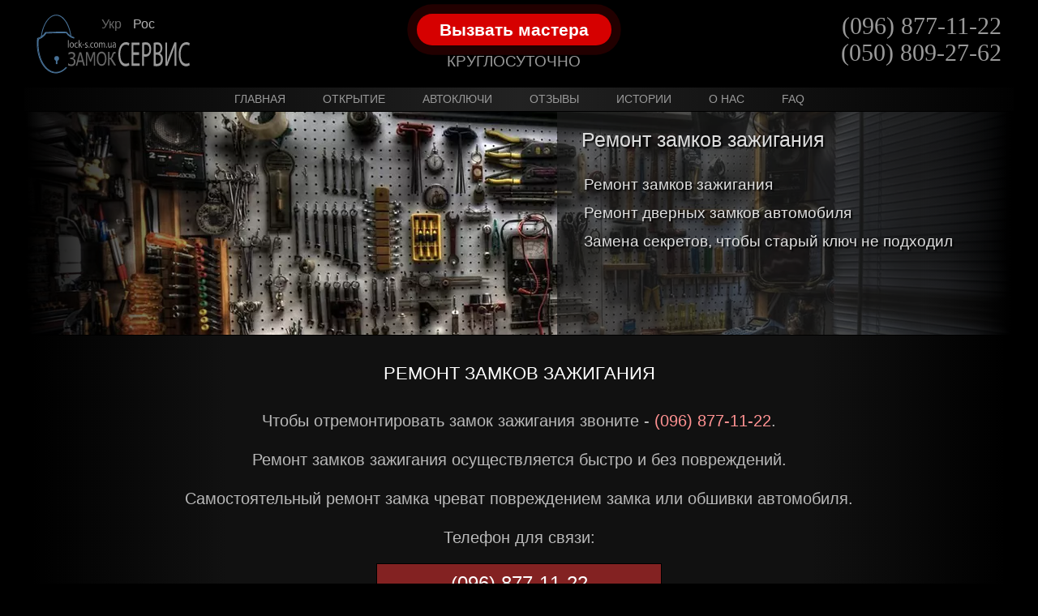

--- FILE ---
content_type: text/html; charset=utf-8
request_url: https://lock-s.com.ua/ru/ignition_lock.php
body_size: 6139
content:
<!DOCTYPE html>
<html xmlns="http://www.w3.org/1999/xhtml" lang="ru-UA" xml:lang="ru-UA">
<head>
<!-- Google Tag Manager -->
<script>(function(w,d,s,l,i){w[l]=w[l]||[];w[l].push({'gtm.start':
new Date().getTime(),event:'gtm.js'});var f=d.getElementsByTagName(s)[0],
j=d.createElement(s),dl=l!='dataLayer'?'&l='+l:'';j.async=true;j.src=
'https://www.googletagmanager.com/gtm.js?id='+i+dl;f.parentNode.insertBefore(j,f);
})(window,document,'script','dataLayer','GTM-5ZW6JXHR');</script>
<!-- End Google Tag Manager -->
<meta charset="utf-8">
<meta http-equiv="x-ua-compatible" content="IE=edge">
<meta name="Robots" content="index, follow">
<title>Ремонт Замков Зажигания | Замок Сервис</title>
<meta name="keywords" content="замок зажигания ремонт, ремонт замков зажигания, ремонт замка зажигания, ремонт замка зажигания цена, замена замка зажигания цены, замена замка зажигания цена, ремонт замков зажигания,  замена замка зажигания стоимость, ремонт замка зажигания автомобиля, ремонт замка зажигания, ремонт замков автомобиля, ремонт автозамков, ремонт автомобильных замков, ремонт автозамков, ремонт автомобильных замков, ремонт авто замков, Киев, Харьков, Одесса, Львов, Днепр, Запорожье, Винница, Николаев, Черкассы, Кропивницкий, Херсон, Кривой Рог, Полтава, Чернигов, Житомир, Сумы, Хмельницкий, Черновцы.">
<meta name="description" content="【Ремонт замков зажигания】 ☎️ (050) 809-27-62 ✅ Выезжаем к автомобилю ✅ Ремонтируем замки зажигания быстро и аккуратно.">
<script type="application/ld+json">
{
  "@context": "http://schema.org",
  "@type": "LocalBusiness",
  "name": "Замок Сервіс",
  "address": {
    "@type": "PostalAddress",
    "addressLocality": "Киев",
    "postalCode": "01001",
    "addressCountry": "UA"
  },
  "telephone": "+380968771122",
  "areaServed": [
    {
      "@type": "City",
      "name": "Киев"
    },
    {
      "@type": "City",
      "name": "Харьков"
    },
    {
      "@type": "City",
      "name": "Одесса"
    },
    {
      "@type": "City",
      "name": "Днепр"
    },
    {
      "@type": "City",
      "name": "Запорожье"
    },
    {
      "@type": "City",
      "name": "Львов"
    },
    {
      "@type": "City",
      "name": "Кривой Рог"
    },
    {
      "@type": "City",
      "name": "Николаев"
    },
    {
      "@type": "City",
      "name": "Винница"
    },
    {
      "@type": "City",
      "name": "Полтава"
    },
    {
      "@type": "City",
      "name": "Чернигов"
    },
    {
      "@type": "City",
      "name": "Черкассы"
    },
    {
      "@type": "City",
      "name": "Житомир"
    },
    {
      "@type": "City",
      "name": "Сумы"
    },
    {
      "@type": "City",
      "name": "Хмельницкий"
    },
    {
      "@type": "City",
      "name": "Черновцы"
    },
    {
      "@type": "City",
      "name": "Херсон"
    },
    {
      "@type": "City",
      "name": "Кропивницкий"
    }
  ]
}
</script>
<base href="https://lock-s.com.ua/">
<meta name="document-state" content="static">
<meta name="Pragma" content="token" >
<meta name="theme-color" content="#222" >
<meta name="viewport" content="width=device-width, initial-scale=1.0" >
<meta name="revisit" content="7 days" >
<meta name="revisit-after" content="7 days" >
<meta name="Resourse-type" content="document" >
<meta name="Rating" content="general" >
<meta name="Distribution" content="global" >
<meta name="Copyright" content="2009-2024 lock-s.com.ua" >
<link rel="icon" href="images/favicon.ico" type="image/x-icon" >
<link rel="shortcut icon" href="images/favicon.ico" type="image/x-icon" >
<link rel="stylesheet" media="all" href="css/reset.css" >
<link rel="stylesheet" media="screen" href="css/desctop.css" >
<link rel="stylesheet" media="screen and (max-width:614px)" href="css/mobile.css" >
<!--[if lt IE 8]><link rel="stylesheet" type="text/css" href="css/ie.css" media="screen"><![endif]-->
<link rel="canonical" href="https://lock-s.com.ua/ru/ignition_lock.php">
</head>
<body>
<!-- Google Tag Manager (noscript) -->
<noscript><iframe src="https://www.googletagmanager.com/ns.html?id=GTM-5ZW6JXHR"
height="0" width="0" style="display:none;visibility:hidden"></iframe></noscript>
<!-- End Google Tag Manager (noscript) -->
<div id="wrapper">
<div id="main">
<div class="content-area">
<div class="text-holder">
<div class="text-block">
<h2>Ремонт замков зажигания</h2>
<ul>
<li><strong>Ремонт замков зажигания</strong></li>
<li>Ремонт дверных замков автомобиля</li>
<li>Замена секретов, чтобы старый ключ не подходил</li>
</ul>
</div>
</div>
</div>
<div id="content">
<div class="specification">
<h1>Ремонт замков зажигания</h1>
<p>Чтобы <strong>отремонтировать замок зажигания</strong> звоните - <a class="nowrap red" href="tel:+380968771122">(096) 877-11-22</a>.</p>
<p><strong>Ремонт замков зажигания</strong> осуществляется быстро и без повреждений.</p>
<p>Самостоятельный ремонт замка чреват повреждением замка или обшивки автомобиля.</p>
<p>Телефон для связи:</p>
<a class="phon" href="tel:+380968771122">(096) 877-11-22</a>
</div>
<div class="content-block">
<h2>Ремонт замков зажигания - цена</h2>
<img src="images/ignitionlock2.webp" alt="Ремонт замков зажигания" class="alignleft">
<p>Если <strong>замок зажигания требует ремонт</strong>, вызывайте нашего специалиста. Мы произведём <strong>ремонт замка зажигания</strong> быстро и аккуратно. Многие интересуются, какая на  <strong>ремонт замка зажигания цена</strong>? Чтобы узнать стоимость, нам необходимо знать, требуется ли <strong>ремонт замка зажигания</strong>, или <strong>замена замка зажигания</strong>. Какой у Вас автомобиль, и какого года выпуска? Заводится или уже нет? Если нет, где находится территориально?</p>
<p>Мы с уверенностью можем сказать, что Вы останетесь довольны! Довольный клиент – это наша цель. Поэтому не переживайте, звоните и мы быстро решим Вашу проблему. Ведь мы осуществляем <strong>ремонт автомобильных замков</strong> с 2009 года, и все наши клиенты – довольны.</p>
<p>Мы работаем в таких городах как: Киев, Харьков, Одесса, Львов, Днепр, Запорожье, Винница, Николаев, Черкассы, Кропивницкий, Херсон, Кривой Рог, Полтава, Чернигов, Житомир, Сумы, Хмельницкий и Черновцы.</p><div class="content">
<h2>Качественный ремонт автомобильных замков.</h2>
<img src="images/ignitionlock.webp" alt="Ремонт замков зажигания" class="alignright border">
<ul>
<li>1)	<strong>Ремонт замков зажигания</strong>,</li>
<li>2)	<strong>Ремонт дверных замков автомобиля</strong>,</li>
<li>3)	Замена секретов, чтобы старый ключ не подходил,</li>
<li>4)	Изготовление автомобильных ключей, также с чипом,</li>
<li>5)	Аварийное открытие замков.</li>
</ul>
<p>Внимание цены на услуги <strong>"Ремонт замка зажигания "</strong> у мастеров, давно работающих на этом рынке примерно одинаковы. Если вам говорят явно заниженную цену, значит на вас просто учатся или же по приезду мастера вы услышите совсем другую стоимость.</p>
</div>
</div>
<div class="content-block">
<h2>Ремонт или замена замка зажигания</h2>
<div class="content">
<p><strong>Ремонт замка зажигания</strong> - целая проблема для владельцев автомобилей. Многие просто хватаются за голову: "Что делать?". Ведь неиспавности <strong>замка зажигания</strong> могут возникнуть по многим причинам. Например:</p>
<img src="images/ignitionlock1.webp" alt="Ремонт замков зажигания" class="alignleft border">
<ul>
<li> - Окисление контактов. Всегда приводит к серьезным повреждениям <strong>замка зажигания</strong> и, как правило, происходит из-за попадания влаги и сырости в машине.</li>
<li> - Перегорание контактов <strong>замка зажигания</strong>. Возникает из-за резких перепадов напряжения.</li>
<li> - Механические повреждения. Когда выходят из строя внутренние механизмы <strong>замка зажигания</strong>, их неисправность можно заметить при повороте ключа или вхождения его в <strong>замок зажигания</strong>.</li>
</ul><br>
<p>В основном достаточно произвести <strong>ремонт замка зажигания</strong>, но иногда требуется полная <strong>замена замка зажигания</strong>. И если у Вас <strong>проблема с замком зажигания</strong>, специалисты нашей фирмы рекомендуют не экспериментировать и не пытаться решать этот вопрос самостоятельно. Ваши действия могут лишь усложнить ситуацию и увеличить стоимость <strong>ремонта замка зажигания</strong>.</p>
<p>Сразу обращайтесь к нам в "Замок Сервис".  Опытные мастера определят, что в Вашем случае будет более целесообразным - <strong>замена замка зажигания</strong> или можно обойтись, сделав <strong>ремонт замка зажигания</strong>.</p>
</div>
</div>
<div class="content-block">
<h2>Ремонт замка зажигания:</h2>
<ul>
<li><strong>Ремонт замка зажигания Акура (Acura)</strong></li>
<li><strong>Ремонт замка зажигания Альфа Ромео (Alfa Romeo)</strong></li>
<li><strong>Ремонт замка зажигания Астон Мартин (Aston Martin)</strong></li>
<li><strong>Ремонт замка зажигания Ауди (Audi)</strong></li>
<li><strong>Ремонт замка зажигания Бэнтли (Bentley)</strong></li>
<li><strong>Ремонт замка зажигания БМВ (BMW)</strong></li>
<li><strong>Ремонт замка зажигания Бугатти (Bugatti)</strong></li>
<li><strong>Ремонт замка зажигания Бьюик (Buick)</strong></li>
<li><strong>Ремонт замка зажигания Вольво (Volvo)</strong></li>
<li><strong>Ремонт замка зажигания Грейт Вол (Great Wall)</strong></li>
<li><strong>Ремонт замка зажигания Дайхатсу (Daihatsu)</strong></li>
<li><strong>Ремонт замка зажигания Дэу (Daewoo)</strong></li>
<li><strong>Ремонт замка зажигания Джип (Jeep)</strong></li>
<li><strong>Ремонт замка зажигания Додж (Dodge)</strong></li>
<li><strong>Ремонт замка зажигания Инфинити (Infiniti)</strong></li>
<li><strong>Ремонт замка зажигания Исузу (Isuzu)</strong></li>
<li><strong>Ремонт замка зажигания Кадиллак (Cadillac)</strong></li>
<li><strong>Ремонт замка зажигания Киа (Kia)</strong></li>
<li><strong>Ремонт замка зажигания Крайслер (Chrysler)</strong></li>
<li><strong>Ремонт замка зажигания Ситроен (Citroen)</strong></li>
<li><strong>Ремонт замка зажигания Шевроле (Chevrolet)</strong></li>
<li><strong>Ремонт замка зажигания Форд (Ford)</strong></li>
<li><strong>Ремонт замка зажигания Джи-Эм-Си (GMC)</strong></li>
<li><strong>Ремонт замка зажигания Хонда (Honda)</strong></li>
<li><strong>Ремонт замка зажигания Хундай (Hyundai)</strong></li>
<li><strong>Ремонт замка зажигания Ламборгини (Lamborghini)</strong></li>
<li><strong>Ремонт замка зажигания Лексус (Lexus)</strong></li>
<li><strong>Ремонт замка зажигания Ленд Ровер (LandRover)</strong></li>
<li><strong>Ремонт замка зажигания Линкольн (Lincoln)</strong></li>
<li><strong>Ремонт замка зажигания Лянча (Lancia)</strong></li>
<li><strong>Ремонт замка зажигания Мазда (Mazda)</strong></li>
<li><strong>Ремонт замка зажигания Мазерати (Maserati)</strong></li>
<li><strong>Ремонт замка зажигания Maybach (Майбах)</strong></li>
<li><strong>Ремонт замка зажигания Мерседес (Mercedes)</strong></li>
<li><strong>Ремонт замка зажигания Меркури (Mercury)</strong></li>
<li><strong>Ремонт замка зажигания Мини (Mini)</strong></li>
<li><strong>Ремонт замка зажигания Мицубиси (Mitsubishi)</strong></li>
<li><strong>Ремонт замка зажигания Ниссан (Nissan)</strong></li>
<li><strong>Ремонт замка зажигания Опель (Opel)</strong></li>
<li><strong>Ремонт замка зажигания Пежо (Peugeot)</strong></li>
<li><strong>Ремонт замка зажигания Плимут (Plymouth)</strong></li>
<li><strong>Ремонт замка зажигания Понтиак (Pontiac)</strong></li>
<li><strong>Ремонт замка зажигания Порше (Porsche)</strong></li>
<li><strong>Ремонт замка зажигания Рено (Renault)</strong></li>
<li><strong>Ремонт замка зажигания Ровер (Rover)</strong></li>
<li><strong>Ремонт замка зажигания Роллс-Ройс (Rolls-Royce)</strong></li>
<li><strong>Ремонт замка зажигания СсангЙонг (SsangYong )</strong></li>
<li><strong>Ремонт замка зажигания Субару (Subaru)</strong></li>
<li><strong>Ремонт замка зажигания Сузуки (Suzuki)</strong></li>
<li><strong>Ремонт замка зажигания Тойота (Toyota)</strong></li>
<li><strong>Ремонт замка зажигания ФАВ (FAW)</strong></li>
<li><strong>Ремонт замка зажигания Фиат (Fiat)</strong></li>
<li><strong>Ремонт замка зажигания Фольксваген (Volkswagen)</strong></li>
<li><strong>Ремонт замка зажигания Хаммер (Hummer)</strong></li>
<li><strong>Ремонт замка зажигания Чери (Chery)</strong></li>
<li><strong>Ремонт замка зажигания Шкода (Skoda)</strong></li>
<li><strong>Ремонт замка зажигания Ягуар (Jaguar)</strong></li>
</ul>
</div>
</div>
<div id="sidebar">
<a href="ru/reviews.php">
<div class="sub-nav text-block">
<h2>Отзывы наших <br> клиентов</h2>
<img src="images/vidguky.webp" alt="Клієнт кликає на гарний відгук">
<p>
"Сотрудничаем с компанией «Замок Сервис» уже не первый год. Все работы выполняются очень аккуратно и ..."
</p>
<span class="more">Читать отзывы >> </span>
</div>
</a>
<a href="ru/vskrytie-avto.php">
<div class="sub-nav text-block">
<h2>Как открыть машину <br> без ключей?</h2>
<img src="images/images5.webp" alt="Аварийное открытие автомобилей Киев и Киевская область">
<p>Интернет пестрит «надежными» советами как <strong>открыть машину без ключей</strong> и мы подобрали для вас самые интересные...</p>
<span class="more">читать &gt;&gt;</span>
</div>
</a>
<a href="ru/otkrytie_zamkow.php">
<div class="sub-nav text-block">
<h2>Как открыть дверь <br> без ключей?</h2>
<img src="images/images13a.webp" alt="Как открыть дверь без ключей">
<p>Лучшая подборка «проверенных» советов, как открыть дверь без ключей и без посторонней помощи…</p>
<span class="more">читать &gt;&gt;</span>
</div>
</a>
<div class="sub-nav">
<h2>Истории клиентов</h2>
<ul>
<li><a href="ru/stories.php#balkon">Ребенок закрыл на балконе</a></li>
<li><a href="ru/stories.php#balkon2">Было весело, но не долго</a></li>
<li><a href="ru/stories.php#ice_car">Как я прогрел машину</a></li>
</ul>
<h2>Услуги</h2>
<ul>
<li><a href="ru/otkrytie_zamkow.php">Открытие замков</a></li>
<li><a href="ru/ignition_lock.php">Замки зажигания</a></li>
<li><a href="ru/vskrytie-avto.php">Вскрытие авто</a></li>
<li><a href="ru/autokeys.php">Автоключи</a></li>
</ul>
</div>
<div class="sub-nav">
<h2>Аварийное открытие замков</h2>
<ul>
<li><a href="kiev.html">Открытие в Киеве</a></li>
<li><a href="kg.html">Открытие в Кропивницком</a></li>
<li><a href="ru/krivoy-rog/otkrytie-zamkov.php">Открытие в Кривом Роге</a></li>
<li><a href="nk.php">Открытие в Николаеве</a></li>
<li><a href="zp.html">Открытие в Запорожье</a></li>
<li><a href="ru/cherkasy/otkrytie-zamkov.php">Открытие в Черкассах</a></li>
<li><a href="hk.html">Открытие в Харькове</a></li>
<li><a href="kh.html">Открытие в Херсоне</a></li>
<li><a href="vn.html">Открытие в Виннице</a></li>
<li><a href="ru/odessa/otkrytie-zamkov.php">Открытие в Одессе</a></li>
<li><a href="dp.html">Открытие в Днепре</a></li>
<li><a href="lv.html">Открытие в Львове</a></li>
</ul>
</div>
<div class="sub-nav">
<h2>Изготовление автоключей</h2>
<ul>
<li><a href="ru/kyiv/car-keys.php">Автоключи в Киеве</a></li>
<li><a href="dp/autokeys_dnepropetrovsk.html">Автоключи в Днепре</a></li>
<li><a href="ru/odessa/autokeys.php">Автоключи в Одессе</a></li>
<li><a href="hk/autokeys_kharkiv.html">Автоключи в Харькове</a></li>
<li><a href="kh/autokeys_kherson.html">Автоключи в Херсоне</a></li>
<li><a href="vn/autokeys_vinnytsia.html">Автоключи в Виннице</a></li>
<li><a href="zp/autokeys_zaporozhye.html">Автоключи в Запорожье</a></li>
</ul>
</div>
<div class="sub-nav">
<h2>Ремонт замков зажигания</h2>
<ul>
<li><a href="dp/ignition_lock.html">Замки зажигания Днепр</a></li>
<li><a href="ru/odessa/ignition_lock.php">Замки зажигания Одесса</a></li>
<li><a href="kh/ignition_lock.html">Замки зажигания Херсон</a></li>
<li><a href="vn/ignition_lock.html">Замки зажигания Винница</a></li>
<li><a href="hk/ignition_lock.html">Замки зажигания Харьков</a></li>
<li><a href="nk/ignition_lock.php">Замки зажигания Николаев</a></li>
<li><a href="zp/ignition_lock.html">Замки зажигания Запорожье</a></li>
<li><a href="kr/ignition_lock.html">Замки зажигания Кривой Рог</a></li>
</ul>
</div>
<div class="sub-nav">
<h2>Вскрытие автомобилей</h2>
<ul>
<li><a href="ru/kyiv/otkrytie-avto.php">Открытие авто Киев</a></li>
<li><a href="lviv/vidkryttia-avta-lviv.php">Открытие авто Львов</a></li>
<li><a href="dp/otkrytie-avto-dnepr.html">Открытие авто Днепр</a></li>
<li><a href="ru/odessa/otkrytie-avto.php">Открытие авто Одесса</a></li>
<li><a href="ru/kharkov/otkrytie-avto.php">Открытие авто Харьков</a></li>
<li><a href="nk/otkrytie-avto-nikolaev.php">Открытие авто Николаев</a></li>
<li><a href="ru/cherkasy/otkrytie-avto.php">Открытие авто Черкассы</a></li>
<li><a href="zp/car.html">Открытие авто Запорожье</a></li>
<li><a href="ru/krivoy-rog/otkrytie-avto.php">Открытие авто Кривой Рог</a></li>
</ul>
</div>
<a href="ru/kharkov/medvezhatniki-kharkov.php">
<div class="sub-nav text-block">
<h2>Услуги медвежатников</h2>
<img src="images/medvezhatniki.webp" alt="Медвежата открывают замок.">
<p>Услуги наших медвежатников легальны и имеют соответствующие разрешения.</p>
<span class="more">читать &gt;&gt;</span>
</div>
</a>
</div></div>
<div id="header">
<ul class="lang">
<li><a href="ignition_lock.php">Укр</a></li>
<li class="active">Рос</li>
</ul>
<div class="header-block">
<div class="header-section">
<strong class="logo"><a href="https://lock-s.com.ua/ru/index.php">Замок сервис</a></strong>
</div>
<div class="header-section">
<a class="call-button" href="tel:+380508092762">Вызвать мастера</a>
<span>КРУГЛОСУТОЧНО</span>
</div>
<div class="header-area">
<div class="row">
<span class="phone"><a href="tel:+380968771122">(096) 877-11-22</a></span><br>
<span class="phone"><a href="tel:+380508092762">(050) 809-27-62</a></span>
</div>
</div>
</div>
<div class="navholder">
<label class="link" for="hider" id="clickme">clickme</label>
<input type="checkbox" id="hider">
<div id="nav">
<ul>
<li><a href="ru/index.php">Главная</a></li>
<li><a href="ru/otkrytie_zamkow.php">Открытие</a></li>
<li><a href="ru/autokeys.php">Автоключи</a></li>
<li><a href="ru/reviews.php">Отзывы</a></li>
<li><a href="ru/stories.php">Истории</a></li>
<li><a href="ru/about.php">О нас</a></li>
<li><a href="ru/faq.php">FAQ</a></li>
</ul>
</div>
</div>
<ul class="feedback">
<li><a href="ru/about.php">О нас</a></li>
<li><a href="ru/reviews.php">Отзывы</a></li>
<li><a href="ru/faq.php">FAQ</a></li>
</ul>
</div>
</div>
<div id="footer">
<div class="footer-section">
<ul class="footer-nav">
<li><a href="ru/index.php">Главная</a></li>
<li><a href="ru/otkrytie_zamkow.php">Открытие</a></li>
<li><a href="ru/autokeys.php">Автоключи</a></li>
<li><a href="ru/reviews.php">Отзывы</a></li>
<li><a href="ru/stories.php">Истории</a></li>
<li><a href="ru/about.php">О нас</a></li>
<li><a href="ru/faq.php">FAQ</a></li>
</ul>
<div class="text-box">
<p>© 2009-2025 Копирование и распространение контента без ссылки на <a href="https://lock-s.com.ua/ru/index.php" class="nowrap">lock-s.com.ua</a> запрещено!</p>
</div>
</div>
</div>
<div class="telephone">
<p>ВЫЗОВ МАСТЕРА</p>
<ul>
<li><a class="tel" href="tel:+380508092762">(050)809-27-62</a></li>
<li><a class="telegram" title="Telegram" href="https://t.me/+380508092762">Telegram</a></li>
<li><a class="viber" title="Viber" href="viber://chat?number=380508092762">Viber</a></li>
<li><a class="whatsapp" title="WhatsApp" href="whatsapp://send?phone=+380508092762">WhatsApp</a></li>
</ul>
</div>
</body>
</html>

--- FILE ---
content_type: text/css
request_url: https://lock-s.com.ua/css/desctop.css
body_size: 5242
content:
body {
    font: 19px/29px Tahoma, Geneva, sans-serif;
    color: #cdcdcd;
    background: #000;
    min-width: min-content
}

form, fieldset { border: 0}

input,textarea, select {
    font: 100% Tahoma, Geneva, sans-serif;
    vertical-align: middle;
}

ul, li {margin: 0 0 10px}

a {
    color: #75c3ff;
    text-decoration: none;
}
a.call-button{
  display: inline-block;
  padding: 10px 15px;
  white-space:nowrap;
  margin: 0;
  font-size: 21px;
  font-weight: bold;
  color: white;
  background-color: #d60000; /* красный брендовый */
  border: none;
  border-radius: 50px;
  cursor: pointer;
  animation: pulse 1.5s infinite;
  text-shadow:none;
  box-shadow: 0 0 0 rgba(214, 0, 0, 0.7);
  transition: box-shadow 0.3s ease-in-out;
}
.header-block a.call-button{
	width:220px;
	padding:5px 10px;
	margin:0 auto 5px;
	display:block;
	text-align:center;
	color:white
}
.content-area a.call-button{
	color: white;
	border: none;
	font-size: 21px;
	margin:15px 0 25px
}
@keyframes pulse {
  0% {
    box-shadow: 0 0 0 0 rgba(214, 0, 0, 0.7);
  }
  70% {
    box-shadow: 0 0 0 15px rgba(214, 0, 0, 0);
  }
  100% {
    box-shadow: 0 0 0 0 rgba(214, 0, 0, 0);
  }
}

i{
	font-family: "Times New Roman", Times, serif;
	border-top:1px #333 solid;
	padding:8px 20px 20px;
}
i strong{
	display:block;
	margin-bottom:10px;
}
strong {font-weight: 500}

a:hover {text-decoration: none}
#sidebar img {margin: 0}

.blue {color: #4b8ec1}
.red {color: #ff9292}
.green {color: #016538}
.black{
	overflow:hidden;
	background-image: linear-gradient(to left, #000 0%, #111 20%, #111 80%, #000 100%)
}
.page {width: 100%}
.border {border: 1px #444 solid}
.center {text-align: center}
.fixed {position: fixed}
.bottom {
    position: absolute;
    right: 0;
    bottom: 7px;
    z-index: 10;
}
.nowrap{white-space::nowrap}
#content strong.red {color: #ce0000}
#content .mail, .korpus li .mail {
    display: block;
    width: 145px;
    padding: 9px 0 16px 76px;
    background: url(../images/mail.webp) no-repeat;
    white-space: nowrap;
	text-decoration: underline;
}

#content .mail:hover, #content .korpus a.mail:hover {text-decoration: none}
#w1{
	width:initial;
	overflow:hidden;
}
#wrapper {
    max-width: 1200px;
	min-width: 481px;
	width: auto;
    margin: 0 auto;
	padding:0 10px;
    position: relative
}

#header{
	width: -webkit-fill-available;
	overflow:hidden;
	position:absolute;
	top:0;
	left:0;
	width:100%;
	padding:0
}
.lang{
	position:absolute;
	top:15px;
	left:90px;
	z-index:3000;
	height:30px;
    font-size: 16px;
	margin:0;
}
.lang li{
	display:inline-block;
	margin:0 5px;
}
.lang .active{color:#b2b2b2}
.lang a{color:#666}
.lang a:hover{
    color: #b2b2b2;
    text-shadow: 0 0 10px #999
}
#header .row{padding:0}
.header-block{
	height:1%;
	overflow:hidden;
	padding:17px 0;
	border-bottom:0;
	display:table;
	width:100%
}
.logo, .logo_ukr{
	display:block;
	background:url(../images/logo.svg) no-repeat;
	margin:0 15px;
	overflow:hidden;
	width:192px;
	height:74px;
	text-indent:-9999px
}
.logo_ukr{background:url(../images/logo_ukr.svg) no-repeat}
.logo-pl{background:url(../images/logo2.png) no-repeat}
.logo a, .logo_ukr a{
	height:100%;
	display:block;
	position:relative
} 
.header-section{
	float:left;
	position:relative;
	z-index:2;
	display: table-cell;
	width: 33%
}
  .header-section span{
	display:block;
	text-align:center;
	color:#999;
	padding:0;
	margin:0
}
.header-section span.tit{font:16pt/24pt Arial, san-serif}
.header-block a{
    color:#999;
    transition: .2s
}
.header-block a:hover{
    color: #b2b2b2;
    text-shadow: 0 0 20px #999
}
.header-area{
	float:right;
	color:#909090;
	font-family:"Times New Roman", Times, serif;
	text-align:right;
	text-transform:uppercase;
	position:relative;
	z-index:2;
	display:table-cell;
	width:33%
}
.header-area .phone{
	color:#222;
	font-size:30px;
	margin:0 15px
}
.navholder{
	margin:0 -9999px;
	padding:0 9999px;	
	background-image: linear-gradient(to left, #000 47%, #222 50%, #000 53% );
}
.navholder label, .navholder input{display:none;}
#nav{
	height:29px;
	overflow:hidden;
	padding:0;
	position:relative;
	z-index:2;
	margin-bottom:0;
	text-align:center
}
#nav ul{
	padding:0 2px 0 0;
	font-size:14px;
	text-transform:uppercase;
	line-height:28px
}
#nav li{
	display:inline-block;
	padding:0 0 0 2px
}
#nav ul li.active{
	color:#bebebe;
	padding:0 20px 0 22px;
	cursor:default;
	text-shadow: 0 0 10px #999
}
#nav ul a{
	color:#999;
	padding:0 20px
}
#nav ul a:hover{
    color:#bebebe;
    text-shadow: 0 0 10px #999;
}
#nav ul li.active a, #nav ul a:active{
	color:#bebebe;
	text-decoration:none
}

.subject {
    width: 100%;
    overflow: hidden;
    padding: 0;
}

.subject .holder {
    float: left;
    width: 580px;
}

.subject li {
    text-align: center;
    font-size: 17px;
}

.subject h3 {
    font-size: 25px;
    padding: 10px 0;
    margin: 0;
    text-align: center;
}

.subject img {
    margin: 0;
    padding: 0;
}

#main {
    padding: 414px 8px 10px;
    margin: 0 -8px;
    position: relative
}
#main .content-area h1, .content-area h1, #main .content-area h2, .content-area h2{
	margin: 0 0 25px;
	font-size: 25px;
	font-weight: normal
}
#main .content-area li, .content-area li{
	margin: 0 3px 3px;
	font: 19px/32px Arial;
}

.content-area {
    height:275px;
	width:100%;
    position: absolute;
	top:138px;
	left:0;
	margin: 0;
    font-size: 13px;
    padding: 0;
    overflow: hidden;
	text-align:left;
	background: #222 url(../images/office1a.webp) repeat-x
}
.content-area .text-holder{
	width:100%;
	height:100%;
    background-image: linear-gradient(to left, #000 0%, #22222200 25%, #22222200 75%, #000 100%);
	position: absolute;
	left: 0;
	top: 0;
}
.content-area .text-block{
	margin: 0 0 -9999px;
	padding: 20px 70px 9999px 30px;
	text-shadow:#000 2px 2px 2px;
	background-image: linear-gradient(to left, #22222200 0%, #1c1c1cb3 20%);
	font-size: 22px;
	color: #ddd;
	float: right;
	max-width: 500px;
}
.content-area a{
	width:244px;
	border:1px #9b9b9b solid;
	display:inline-block;
	margin:0 auto;
	text-align:center;
	font-size: 17px;
	line-height:36px;
	color:#cdcdcd
}
.content-area a:hover{
	color:#fff;
	transition: .2s;
}
.nowrap{white-space: nowrap}
.content-area .info-box {
    position: relative;
    z-index: 2;
    padding: 10px;
}

.content-area .text-block p{padding:0 0 25px}
.info-box h3 {
    font-size: 30px;
    line-height: 34px;
    text-decoration: underline;
}

.info-box p {
    font-size: 18px;
    line-height: 24px;
    margin-bottom: 5px;
}

.content-area p span {
    font-size: 29px;
    line-height: 40px;
    text-align: center;
    display: block;
    color: #ddd;
}
.content-area p span.nowrap{display:inline}
.content-area .messengers span {
    font-size: 47px;
    line-height: 47px;
}

.gallery ul.messengers .text-block p span {
    font-size: 28px;
    line-height: 40px;
    padding: 25px 0 21px;
}

.keytable{display:initial}
.img_td{width:17%}
#content  .keytable img{
	width:100%;
	height:auto
}
#content .keytable p{padding:20px 0}

.contact {
    display: block;
    font: 65px/68px "Times New Roman",Times,serif;
    text-align: center;
    margin: 0 0 20px;
    color: #f7eaa0;
    white-space: nowrap;
    text-shadow: 2px 2px #000;
}

.twocolumns {
    width: 100%;
    padding: 0 0 30px;
    overflow: hidden;
}

.specification {
    padding:5px 0 35px;
	margin:0 0 10px;
    color:#b9b9b9;
	background-image: linear-gradient(to left, #000 0%, #111 20%, #111 80%, #000 100%);
	text-align:center
}
.specification h2{
	font: 29px/31px Arial,san-serif;
	margin: 20px 0
}
#content .specification p {
    margin: 0 0 15px;
    font: 20px/33px Arial,san-serif;
}
#content .phon{
	display:block;
	width:350px;
	font-size:24px;
	line-height:48px;
	background:#832222;
	color:#fff;
	border:1px #000 solid;
	transition: .2s;
	text-align:center;
	text-decoration:none
}
#content .specification .phon{margin:0 auto}
#content a.phon:hover{
	text-shadow:none;
	background:#992828
}

h1 {margin: 0 0 20px}

#content {position: relative}
#content img{width:35%}
#content a:hover{
	transition: .2s;
	text-shadow: 0 0 20px #999
}

h3, h4 {
    font-weight: normal;
    margin: 20px 0 10px
}

.korpus h3 {margin-bottom: 6px}

h3.title {
    font-size: 20px;
    line-height: 24px;
    margin: 0 0 15px;
    font-weight: normal;
}

.content-block {
    height: 1%;
    padding: 10px 10px 35px;
    overflow: hidden;
	border-bottom:1px #333 solid
}

ul.content-block, .content-block .content {padding-bottom: 20px}

.content-block .text {
    padding-bottom: 10px;
    margin-bottom: 15px;
    border-bottom: 1px solid #c8c8c8;
}

.content-block li {padding: 0}

.content-block div.last {
    border: none;
    margin-bottom: 5px;
}
.content-block ul h1, .content-block ul h2 {padding: 10px 0 0}

#content span.title, .content-block span.title {
    display: block;
    margin: 10px 0 0;
    font-weight: bold;
}

.content-block .center {
    height: 1%;
    overflow: hidden;
    text-align: center;
}

.content-block .center img {
    display: inline-block;
    margin: 10px;
}

.post {padding-bottom: 30px;}
.post h3 {margin: 0 0 10px}
#content h1, #content h2 {
    text-align: center;
    font-size: 22px;
    line-height: 24px;
    font-weight: normal;
    text-transform: uppercase;
    color: #fff;
    margin: 0;
    padding: 30px 0
}
#content h1.red {color: #ce0000}

.alignleft {
    float: left;
    margin: 0 20px 10px 0;
}

.alignright {
    float: right;
    margin: 0 0 10px 20px;
}

#content p {margin-bottom: 15px}
#content .cloud {padding-bottom: 30px}

#content .cloud h2, #content .cloud h3, #content .cloud h4, #content .cloud h5, #content .cloud h6, #content .cloud h7, #content .cloud strong {
    margin: 0 0 10px;
    padding: 0;
    font: 19px/22px Tahoma, Geneva, sans-serif;
    text-align: left;
    text-transform: inherit;
    color: #cdcdcd;
	display: block
}
.adt {
	height:auto;
    overflow: hidden;
    padding: 20px 0 0;
}

.adt li {
	display:inline-block;
    height: auto;
	width:46%;
    padding: 0;
    margin: 0 10px;
    overflow: hidden;
    color: #979797;
	vertical-align:top
}

.adt h3 {
    font: 18px/20px "Times New Roman",Times,serif;
    margin: 0;
    text-transform: uppercase;
    color: #4b8ec1;
    padding: 10px 15px 10px 0;
}

.adt li.red {color: #a46767}
.adt li.red h3 {color: #db8787}

#content .adt p {
    margin: 0 15px 3px 0;
    font-size: 14px;
    line-height: 18px;
}

.adt .more {
    float: right;
    margin-right: 15px;
    color: #4b8eb7;
    font-family: Verdana, Geneva, Arial, Helvetica, sans-serif;
    font-size: 11px;
    text-shadow: #000 1px 1px;
}

#content .adt li.red .more {color: #db8787}
#content .adt .more:hover {text-decoration: none}

#content .content-block .more {
    display: block;
	width: fit-content;
    margin-bottom: 20px
}
#content .review {padding:25px 0 0;}
#sidebar {
	background:#000;
    padding: 20px 0 0;
	position: relative
}

#sidebar .text-block {
	margin:0 0 35px;
	opacity: 0.8;
	transition: .6s
}
#sidebar .text-block:hover{opacity: 1}
#sidebar .text-block:hover .more{color: #7dc7ff}
#sidebar .text-block a {color: #75c3ff}
.block {padding: 1px 0 10px}

.sub-nav .more {
	display:block;
	color:#75c3ff;
    text-align: right;
	transition: .6s
}
.add-nav {
    border: 1px #d6dde3 solid;
    border-bottom: 0px;
    margin: 0 0 10px;
    height: 1%;
    overflow: hidden;
}

.add-nav li {margin: 0}

.add-nav a {
    font: 10pt/12pt Verdana, Tahoma, sans-serif;
    display: block;
    text-transform: uppercase;
    color: #909090;
    background: #f0f0f0;
    padding: 6px 0;
    text-align: center;
    border-bottom: 1px #d6dde3 solid;
}

.add-nav a:hover {color: #363636}

.add-nav a:active {
    text-decoration: none;
    color: #363636;
}

.sub-nav {
    overflow: hidden;
    font: 17px/19px Georgia, "Times New Roman", Times, serif;
    padding: 0 0 0 10px;
    margin: 0;
    color: #cdcdcd;
	display: inline-block;
	width: 32%;
	vertical-align: top;
}

#sidebar .sub-nav img {
	width:100%;
	margin: 1px 0 0
}
#sidebar .sub-nav img.alignleft {margin: 10px 10px 0 0}
#sidebar .sub-nav img.alignright {margin: 10px 0 0 10px}

#sidebar .add-nav h2, #sidebar .sub-nav h2 {
    text-transform: uppercase;
    margin: 0 -10px;
    padding: 3px 5px 5px;
    font: bold 14px/23px Georgia, "Times New Roman", Times, serif;
    text-align: center;
    color: #fff;
}

.sub-nav p {
    font: 16px/23px Verdana, Geneva, sans-serif;
    padding: 10px
}
.sub-nav ul {margin: 0 0 30px}
.sub-nav li {
    text-align: center;
	margin: 0
}
.sub-nav li:last-child {margin-bottom: -3px}

.sub-nav ul a {
    font-family: Arial;
    font-size: 17px;
    transition: .4s
}

.sub-nav a {
    display: inline-block;
    color: #cdcdcd;
    padding: 5px 0 5px
}

.sub-nav a:hover {
    color: #9d9d9d;
    text-decoration:none;
}
.sub-nav ul a:hover {text-shadow: 0 0 10px #9d9d9d}
#sidebar .img-holder {
    width: 30%;
    overflow: hidden;
    margin: 0 0 10px;
    position: relative;
	display:inline-block
}

.img-holder span {
    position: absolute;
    bottom: 0;
    left: 1px;
    background: url(../images/bg-intro.png) repeat;
    width: 100%;
    padding: 5px 8px;
    text-align: center;
}

.img-holder a {color: #fff}

#sidebar h4 {
    font-size: 17px;
    line-height: 17px;
    color: #6d1609;
    font-weight: normal;
    padding: 0 5px 60px 120px;
    text-transform: uppercase;
    word-spacing: -2px;
}

#footer {
    width: auto;
    margin: 0 auto;
    overflow: hidden;
    color: #666;
    padding: 20px 0 30px;
    cursor: default
}
#footer a{color:#75c3ff}

.footer-section {
    font-size: 10px;
    line-height: 16px;
    text-transform: uppercase;
	text-align:center
}

#footer .footer-section ul {
    height: 1%;
    overflow: hidden
}

.footer-section li {
    padding: 0 5px 0 7px;
    margin: 0 7px 0 -7px;
    display: inline-block
}

.footer-section .footer-nav li {
    padding: 0 8px 0 10px;
    margin: 0 10px 0 -9px
}

.footer-section .footer-nav li.active {
	padding: 0 8px 0 9px;
	color: #4c94cb
}
.footer-nav {margin: 0 0 10px}
#footer .footer-nav a:hover {color: #4c94cb;}

#footer .text-box a {text-decoration: underline}

#footer .text-box a:hover {text-decoration: none}
.footer-section .footer-nav {font-weight: bold}
.post-box_social {margin: 1rem 0}

.sharing-button {
    display: inline-flex;
    justify-content: center;
    align-items: center;
    margin-right: .5em;
    padding: .5em .75em;
    color: #fff;
    text-decoration: none;
    border-radius: 5px;
    transition: 25ms ease-out
}

.sharing-button svg {
    width: 1em;
    height: 1em;
    fill: #fff;
    stroke: none
}

.sharing-button--twitter:hover {background-color: #2795e9}
.sharing-button--pinterest {background-color: #bd081c}
.sharing-button--pinterest:hover {background-color: #8c0615}
.sharing-button--facebook:hover {background-color: #2d4373}
.sharing-button--tumblr {background-color: #35465c}
.sharing-button--tumblr:hover {background-color: #222d3c}
.sharing-button--reddit {background-color: #5f99cf}
.sharing-button--reddit:hover {background-color: #3a80c1}
.sharing-button--google {background-color: #dd4b39}
.sharing-button--google:hover {background-color: #c23321}
.sharing-button--linkedin {background-color: #0077b5}
.sharing-button--linkedin:hover {background-color: #046293}
.sharing-button--email {background-color: #777}
.sharing-button--email:hover {background-color: #5e5e5e}
.sharing-button--xing {background-color: #1a7576}
.sharing-button--xing:hover {background-color: #114c4c}
.sharing-button--whatsapp {background-color: #25d366}
.sharing-button--whatsapp:hover {background-color: #1da851}
.sharing-button--hackernews {background-color: #f60}
.sharing-button--hackernews:focus,.sharing-button--hackernews:hover {background-color: #fb6200}
.sharing-button--vk:hover {background-color: #43648c}

.sharing-button--facebook {
    background-color: #3b5998;
    border-color: #3b5998
}

.sharing-button--facebook:active,.sharing-button--facebook:hover {
    background-color: #2d4373;
    border-color: #2d4373
}

.sharing-button--twitter {
    background-color: #55acee;
    border-color: #55acee
}

.sharing-button--twitter:active,.sharing-button--twitter:hover {
    background-color: #2795e9;
    border-color: #2795e9
}
.sharing-button--vk {
    background-color: #507299;
    border-color: #507299
}
.sharing-button--vk:hover .sharing-button--vk:active {
    background-color: #43648c;
    border-color: #43648c
}
.sharing-button--telegram {background-color: #54a9eb}
.sharing-button--telegram:hover {background-color: #4b97d1}

/*gallery*/
.simple-scroll-gallery {
    position: absolute;
    top: 0;
    left: 0;
}
.gallery {
    max-width: 1200px;
    min-width: 801px;
    width: auto;
    height: 201px;
    overflow: hidden;
    position: relative;
    margin: 0;
    white-space: nowrap;
    background: #e1e1e1;
}
.content-area .gallery img {position: relative}

#alt {
    height: 201px;
    margin: 0;
}

.gallery .alignleft, .gallery .alignright {
    width: 251px;
    margin: 0;
}

.btn-prev, .btn-next {
    position: absolute;
    text-indent: -9999px;
    overflow: hidden;
    width: 36px;
    height: 123px;
    top: 39px;
    left: 12px;
    z-index: 5;
    background: url(../images/btns.png) no-repeat;
}

.btn-next {
    left: auto;
    right: 268px;
    background-position: -36px 0;
}
.btn-prev:hover {background-position: 0 -123px}
.btn-next:hover {background-position: -36px -123px}

.gallery ul {
    margin: 0;
    overflow: hidden;
    width: 99999px;
    padding: 0;
    list-style: none;
}

#alt ul, #alt li {overflow: visible}

.gallery li {
    float: left;
    width: 919px;
    position: relative;
    z-index: 2;
    overflow: hidden;
    background: none;
    margin: 0 5px 0 0;
    padding: 0;
}

.gallery .text-block {
    width: 504px;
    overflow: hidden;
    padding: 35px 75px;
    text-align: center;
}

.gallery .text-block p {
    font-size: 15px;
    line-height: 24px;
    margin: 0 0 2px;
}

.gallery .text-block p span {
    font-size: 25px;
    line-height: 35px;
    padding: 0 0 2px;
}

ul.messenger {
    width: 205px;
    margin: 0 auto;
    padding: 20px 0 0;
}

ul.messenger li {
    display: inline-block;
    width: 40px;
    margin: 0 0 0 6px;
}

ul.messenger a {
    width: 40px;
    height: 40px;
    background: url(../images/messenger.png) no-repeat;
    float: left;
    margin: 0;
    overflow: hidden;
	border:none;
    text-indent: -9999px;
}

.messenger .viber {background-position: -127px 0}
.messenger .telegram {background-position: -85px 0}
.messenger .skype {background-position: -39px 0}
.messenger .tel {background-position: -164px 0}

.messenger a:hover{background:url(../images/messenger-hover.png) no-repeat}
.messenger .viber:hover{background-position:-127px 0}
.messenger .telegram:hover{background-position:-85px 0}
.messenger .skype:hover{background-position:-39px 0}
.messenger .tel:hover{background-position:-164px 0}

.gallery .more {
    color: #999;
    padding: 5px 0 0;
    font-size: 14px;
    text-transform: none;
    float: right;
}

.gallery .more:hover {color: #757575}

.switcher {
    width: 653px;
    position: absolute;
    bottom: 0;
    left: 0;
    overflow: hidden;
    padding: 15px 0;
}

#alt .switcher {
    width: auto;
    padding: 5px 0 0;
    margin: 0 0 0 140px;
}

.switcher div {
    position: relative;
    float: left;
    left: 50%;
}

.switcher ul {
    float: left;
    position: relative;
    left: -50%;
    width: auto;
    margin: 0;
    padding: 0;
    list-style: none;
}

.switcher li {
    float: left;
    width: auto;
    height: auto;
    background: none;
    padding: 0 3px;
    margin: 0;
}

.switcher a {
    text-indent: -9999px;
    overflow: hidden;
    width: 28px;
    height: 7px;
    display: block;
    background: url(../images/bg-switcher.png) no-repeat;
}

.switcher a:hover, .switcher .active a {background-position: 0 -8px}

/*Tab*/
.korpus {padding: 5px 10px 0}
.korpus ul, .korpus input {display: none}

.korpus label {
    background: #1b5278;
    color: #fff;
    padding: 0 2px;
    font-size: 15px;
    line-height: 20px;
    cursor: pointer;
    margin: 0;
    position: relative;
    border: 1px solid #555;
    display: inline-block;
    width: 94px;
	border-radius: 7px 7px 0 0;
    text-align: center
}

.korpus label.red {background: #6c2929}
.korpus label:hover {background-image: none}

.korpus input[type="radio"]:checked + label {
    background: #111;
    color: #999;
    cursor: default;
    border: 1px solid #555;
    border-bottom: 1px solid #111;
    z-index: 4;
}

.korpus input:nth-of-type(1):checked ~ ul:nth-of-type(1), .korpus input:nth-of-type(2):checked ~ ul:nth-of-type(2), .korpus input:nth-of-type(3):checked ~ ul:nth-of-type(3), .korpus input:nth-of-type(4):checked ~ ul:nth-of-type(4), .korpus input:nth-of-type(5):checked ~ ul:nth-of-type(5), .korpus input:nth-of-type(6):checked ~ ul:nth-of-type(6) {
    display: block;
    padding: 20px 0 0;
    margin: -3px -10px 0;
    border: 1px solid #555;
    background: #111;
    position: relative;
    z-index: 3;
    border-bottom: none;
}
.korpus li {
    padding: 0 50px 40px;
    margin: 0;
    border-bottom: 1px solid #555;
    height: 1%;
    overflow: hidden;
}
.korpus li.white {background: #fff;}
#content .korpus .more {
    float: right;
    text-decoration: none
}
#content .korpus a:hover {text-decoration: underline;}
.content-area td {opacity: 0.0;}
.cloud h6 {margin: 0;}
.scrollup {
    float: right;
    width: 40px;
    height: 40px;
    opacity: 0.7;
    text-indent: -9999px;
    background: url(../images/icontop.png) no-repeat;
    z-index: 10;
    margin: 0 20px 20px 0;
}
.scrollup:hover {opacity: 0.9;}
.telephone{display:none}

.feedback {display: none}

/*--table--*/
table {margin: 10px 0}

td{
  border: 1px #1a1a1a solid;
  display: table-cell;
  vertical-align: middle;
  padding: 10px;
}

.offer{
	width: 100%;
	margin: 0 0 10px;
	text-align: center;
}

.offer td {
	border: 25px #000 solid;
	border-bottom:none;
    max-width: 200px;
    vertical-align: top;
    height: 345px;
	background:#111;
	margin:0 0 15px;
	padding:0
}
.offer a{
	display:block;
	height:100%;
    transition: .2s;
    position: relative;
	padding:0
}
.offer img{width:100%}
.offer h2 {
    font: 30px Tahoma, Geneva, sans-serif;
    margin: 15px;
    color: #ddd;
}
.offer p {
    display: block;
    padding: 0 10px;
    margin: 0 0 70px;
    color: #e1e1e1
}
.offer span{
    width: 100%;
    font-weight: bold;
    display: block;
    padding: 10px 0;
    background: #4d1313;
    color: #ddd;
	position:absolute;
    transition: .2s;
	bottom:0
}
.offer a:hover{background:#151515}
.offer a:hover span{background:#581515}
@media (max-width: 956px) { /* 956px grid (88x6 col, 21x5 gut; 88+21+88+21+88+21+88+21+88+21+88) */
	.sub-nav{width:48%}
	#nav ul{font-size:12px}
}
@media (max-width: 690px) { /* 690px grid (88x6 col, 21x5 gut; 88+21+88+21+88+21+88+21+88+21+88) */
	#nav ul{font-size:10px}
	.logo, .logo_ukr{
		width: 150px;
		height: 59px
	}
	.header-section span.tit{
		font-size:12px;
		line-height:17px
	}
	.header-section span{font-size:27px}
	.header-area .phone{
		font-size:23px;
		line-height:28px
	}
	.offer td {
		height: fit-content;
		min-width: 230px;
		display: inline-block;
		max-width:500px
	}
	.offer a{padding-bottom:10px}
}

--- FILE ---
content_type: text/css
request_url: https://lock-s.com.ua/css/mobile.css
body_size: 1826
content:
body { font-size: 22px; line-height: 30px; min-width:auto; } h3{margin:0 0 10px} td { display: table-row; border: 15px #222 solid; border-top:none; border-bottom:none } #content .keytable img{margin:0} #content .keytable p{padding:10px 0 30px} #wrapper { width: initial !important; max-width: initial !important; min-width:  250px; padding: 0; } #main { margin: 0; padding:586px 0 10px; width: initial !important; }  #main .content-area, .content-area{ height:244px; top:340px; text-align: center; background: #000 url(../images/mobile/lock.webp) no-repeat 50% 0; margin:0 } .content-area .text-holder{background-image: linear-gradient(to left, #0a0a0a 0%, #0000006b 50%, #0a0a0a 100% )} #main .content-area h1, .content-area h1{ margin: 0 0 17px; font-size: 25px } .content-area .text-block{ background:none; width:100%; overflow:hidden} .content-area a{ font-size:0.9em; width:47%; line-height:30px; margin:7px 1px 0 } #content .phon{width:inherit} #header{ background:none; height:1%; overflow:initial } .lang{ top:15px; left:0 } .lang li { font-size:20px; display:block; margin:0 5px 5px } .header-block{ height:height:240px; padding:15px 0 5px } .logo, .logo_ukr{ width: 175px; height: 69px; margin:0 auto 15px } .header-block a{color:#fff} .header-section{ float:none; position:relative; z-index:2; display: table-row; margin:0 auto } .contact{ font-size:45px; line-height:65px; height:200px } #header .row{padding:10px 0 0} .header-section span{font-size:23px; line-height:29px; color:#777;} .header-section span.tit{font-size:18px; line-height:20px; color:#666;} .header-area{ float:none; color:#909090; font-family:"Times New Roman", Times, serif; text-align:center; text-transform:uppercase; position:relative; z-index:2 } .header-area .phone{ color:#000; text-transform:none; margin:0; text-align:center; font:25pt/30pt "Times New Roman", Times, serif } #hider{ position:absolute; top:-9999px; left:-9999px } .navholder{ display:block; position:fixed; top:1px; right:0; z-index:1000; background:none; width:200px } .navholder label, .navholder input{display:block} .navholder label{ background:url(../images/bg-nav.gif) no-repeat; overflow:hidden; width:50px; height:50px; text-indent:-9999px; float:right } #hider:checked + #nav{display: block} #clickme{ cursor: pointer; z-index:10 } #nav{ display:none; padding:10px 0; margin:0; height:initial; width:200px; border:5px #555 solid; border-right:0; background:#222222d6; border-radius:12px 0px 0px 12px } #nav.hover{margin:0} #nav ul{ font-size:16px; margin:0 } #nav ul li{ margin:0; float:none; text-align:center; width:200px } #nav ul li.active{ padding:0; color:#d0d0d0 } #nav ul a{ padding:5px; width:initial; color:#fff; float:none; display:block } #nav ul a:hover{color:#8c8c8c} .feedback{ display:block; text-align:center; padding:25px 0; height:20px; overflow:hidden } .feedback li{ display:inline-block; margin:0 3px } .feedback a{ display:inline-block; width:88px; font-size:14px; line-height:27px; font-weight:bold; padding-top:1px; color:#bbb; background:#222; border-radius:2px; border:#555 1px solid; text-transform:uppercase } .content-area img{width:600px} #main .content-area li, .content-area li{font-size: 20px !important} .content-area .text-block { margin:0; padding: 22px 0 0; color:#bbb; font-size: 20px; float: none } .content-area .text-block p{ padding:0 0 18px; line-height:27px } .content-area p span{ font-size: 24px; line-height: 36px } #content { float: none; padding:0 15px 10px } #content p{margin:0 0 20px} .specification{padding: 20px 0 0} .specification .phon{text-align:center} #content h1, #content h2, .specification h1 { font-size: 23px; line-height: 36px; padding:25px 0 } .content-block { height: 1%; padding: 0; margin:0 0 18px } #content img, .specification img{ float: none !important; width: 100%; margin: 0 0 20px; height: auto } .korpus{text-align:center;} .korpus label, .korpus input[type="radio"]:checked + label { font-size: 17px; line-height: 40px; border: 2px solid #222; width: 29%; } .korpus ul{text-align:left} .korpus li{padding:0 10px 40px} .korpus input:nth-of-type(1):checked ~ ul:nth-of-type(1), .korpus input:nth-of-type(2):checked ~ ul:nth-of-type(2), .korpus input:nth-of-type(3):checked ~ ul:nth-of-type(3), .korpus input:nth-of-type(4):checked ~ ul:nth-of-type(4), .korpus input:nth-of-type(5):checked ~ ul:nth-of-type(5), .korpus input:nth-of-type(6):checked ~ ul:nth-of-type(6){ margin-top:5px; } .adt li{ width:auto; margin:0 10px 10px } .adt h3{ font-size:21px; line-height:23px } #content .adt p{ font-size:18px; line-height:23px } .adt .more{ font-size:14px; } #sidebar { float: none; width: 100%; padding: 0; } .sub-nav{ width:initial; display:block; font-size:17px; line-height:23px; padding:0 } #sidebar .add-nav h2, #sidebar .sub-nav h2{ font-size:17px; line-height:23px; margin-bottom:3px; } .sub-nav p { font: 17px/23px Verdana, Geneva, sans-serif; } .sub-nav ul a{ font-size:17px; line-height:21px } #footer{ width:auto; text-align:center; min-width:250px; padding:0 0 95px } .footer-section { font-size: 15px; line-height: 23px; text-transform: initial; margin:0 10px; } .footer-nav { margin: 0 0 50px; } .footer-section li { font-size: 17px; line-height: 37px; float: none; padding: 0 5px 0 7px; margin: 0 7px 0 -7px; display: block; } .footer-section li a{ display:block; } 

.post-box_social a.call-button{
  display: inline-block;
  padding: 15px 30px;
  margin: 17px 0 0;
  font-size: 20px;
  font-weight: bold;
  color: white;
  background-color: #d60000; /* красный брендовый */
  border: none;
  border-radius: 50px;
  cursor: pointer;
  animation: pulse 1.5s infinite;
  box-shadow: 0 0 0 rgba(214, 0, 0, 0.7);
  transition: box-shadow 0.3s ease-in-out;
}
@keyframes pulse {
  0% {
    box-shadow: 0 0 0 0 rgba(214, 0, 0, 0.7);
  }
  70% {
    box-shadow: 0 0 0 15px rgba(214, 0, 0, 0);
  }
  100% {
    box-shadow: 0 0 0 0 rgba(214, 0, 0, 0);
  }
}

.telephone{
	display:block;
	z-index:100;
	width:100%;
	height:50px;
	left:0;
	bottom:0;
	overflow:hidden;
	position:fixed;
	background:#ec0000;
	box-shadow:0 2px 15px 9px #000;
	padding:0;
	min-height:0
}
.telephone p{
	width:35%;
	text-align:center;
	float:left;
    color:#fff;
	font:0.9em/1.1em Tahoma, serif;
    padding:2px 0 0;
    font-weight:bold;
    text-shadow:0 1px #000
}
.telephone ul{
	width:65%;
	height:100%;
	float:right;
	margin:0;
	padding:0
}
.telephone li{
	float:right;
	width:25%;
	height:100%;
	margin:0
}
.telephone a{
	display:block;
	height:100%;
	overflow:hidden;
	text-indent:-9999px
}
.telephone .whatsapp{background:#19af08 url(../images/wtp.jpg) no-repeat 50% 50%}
.telephone .viber{background:#945dea url(../images/vbr.jpg) no-repeat 50% 50%}
.telephone .telegram{background:#61a1e9 url(../images/tgm.jpg) no-repeat 50% 50%}
.telephone .tel{background:#0e8400 url(../images/phn.jpg) no-repeat 50% 50%}
@media (max-width: 310px) { /* 310px grid (88x6 col, 21x5 gut; 88+21+88+21+88+21+88+21+88+21+88) */ 
.feedback a{max-width:max-content; padding:0 6px}

--- FILE ---
content_type: image/svg+xml
request_url: https://lock-s.com.ua/images/logo.svg
body_size: 3146
content:
<?xml version="1.0" encoding="utf-8"?>
<!-- Generator: Adobe Illustrator 24.0.2, SVG Export Plug-In . SVG Version: 6.00 Build 0)  -->
<svg version="1.0" id="Слой_1" xmlns="http://www.w3.org/2000/svg" xmlns:xlink="http://www.w3.org/1999/xlink" x="0px" y="0px"
	 viewBox="0 0 189 74" style="enable-background:new 0 0 189 74;" xml:space="preserve">
<g id="Слой_2" style="display:none;">
	<rect style="display:inline;fill:#FFFFFF;" width="200" height="74"/>
</g>
<g>
	<path style="fill:#487196;" d="M38.2,11.8C36.4,8.6,34.3,5.9,32,4c-2.3-1.9-5-2.9-7.7-2.9c-2.8,0-5.4,1.1-7.7,2.9
		C13,6.8,10.1,11.4,8,17.2c-1.4,3.8-2.3,8.1-2.8,12.7c0.3-0.1,0.7-0.2,1-0.3c0.8-6.7,2.5-12.6,5-17.2c1.7-3.2,3.7-5.7,5.9-7.5
		c2.2-1.7,4.6-2.7,7.1-2.7c2.5,0,4.9,0.9,7.1,2.7c3.3,2.6,6.2,7.1,8.2,12.7c1.2,3.2,2,6.9,2.6,10.7c0.4,0.1,0.7,0.3,1.1,0.5
		C42.4,22.3,40.6,16.4,38.2,11.8z"/>
</g>
<g>
	<path style="fill:#487196;" d="M11.4,23.4c0.7,0,1.5,0,2.3,0c3,0,7.1-0.1,11.1-0.3c3.3,0,6.6,0,10,0h0l0,0c0.2,0,1.1,0,2,0.1
		c2.1,3.1,5.1,5.5,8.8,6.5c0,0.2,0,0.4,0.1,0.7c0.3,0,0.7,0,1-0.1c0-0.4-0.1-0.7-0.1-1.1l0-0.3l-0.3-0.1c-3.6-0.9-6.6-3.2-8.7-6.4
		l-0.1-0.2l-0.3,0c-1,0-1.9-0.1-2.3-0.1l0,0l0,0c-3.3,0-6.6,0-9.9,0h0l0,0c-4,0.1-8.1,0.3-11.1,0.3c-1,0-1.9,0-2.6,0l-0.3,0
		l-0.2,0.3C8.5,26.3,5,29,1.1,29.9L0.8,30l0,0.4c-0.2,2.1-0.4,4.2-0.4,6.4c0,10.1,2.6,19.2,6.8,25.9c4.2,6.6,10,10.8,16.6,10.8
		c5.2,0,10-2.7,13.8-7.1c-0.3-0.2-0.6-0.4-0.8-0.6c-3.7,4.2-8.2,6.6-13,6.6C17.6,72.4,12.1,68.5,8,62c-4.1-6.5-6.6-15.4-6.6-25.3
		c0-2,0.1-4,0.3-6C5.6,29.7,9.1,27,11.4,23.4z"/>
</g>
<g>
	<path style="fill:#487196;" d="M12.1,24.2c0.7,0,1.4,0,2.3,0c2.9,0,6.9-0.1,10.7-0.3c3.2,0,6.4,0,9.6,0h0l0,0c0.2,0,1.1,0,1.9,0.1
		c2,3,5,5.3,8.5,6.2c0,0,0,0.1,0,0.1c0.3,0,0.7,0,1-0.1c0-0.2,0-0.3-0.1-0.5l0-0.3l-0.3-0.1c-3.5-0.8-6.4-3.1-8.4-6.1l-0.1-0.2
		l-0.3,0C36,23,35,23,34.7,23l0,0l0,0c-3.2,0-6.4,0-9.6,0h0l0,0c-3.9,0.1-7.8,0.3-10.7,0.3c-1,0-1.8,0-2.5,0l-0.3,0l-0.2,0.3
		c-2.1,3.5-5.6,6.1-9.3,7l-0.3,0.1l0,0.4c-0.2,2-0.3,4.1-0.3,6.2c0,9.7,2.5,18.6,6.5,25c4,6.4,9.7,10.5,16,10.5
		c4.9,0,9.3-2.4,13-6.4c-0.3-0.2-0.5-0.4-0.7-0.7c-3.5,3.9-7.7,6.1-12.2,6.1c-5.9,0-11.2-3.8-15.2-10c-3.9-6.2-6.4-14.9-6.4-24.4
		c0-2,0.1-3.9,0.3-5.7C6.5,30.3,9.9,27.7,12.1,24.2z"/>
</g>
<g id="Слой_3">
	<rect x="10" y="23" transform="matrix(0.8081 0.589 -0.589 0.8081 16.7391 -1.3879)" style="fill:#487196;" width="1" height="4"/>
	<rect x="1" y="30" style="fill:#487196;" width="1" height="10"/>
</g>
<circle style="fill:#487196;" cx="24.9" cy="55.1" r="2.9"/>
<rect x="23.9" y="56.4" style="fill:#487196;" width="1.9" height="5.7"/>
<rect x="32.1" y="30.3" style="display:none;fill:#FFFFFF;" width="27.8" height="36.2"/>
<g>
	<path style="fill:#666666;" d="M47.1,56.1c0.3,0.3,0.5,0.7,0.7,1.2c0.2,0.5,0.3,1.1,0.3,1.9c0,0.7-0.1,1.4-0.4,2.1s-0.6,1.2-1,1.7
		c-0.4,0.5-1,0.9-1.6,1.1c-0.6,0.3-1.3,0.4-2.1,0.4c-0.8,0-1.6-0.1-2.3-0.3c-0.7-0.2-1.3-0.4-1.7-0.6v-2.5l0.1,0
		c0.5,0.4,1.1,0.7,1.7,1c0.7,0.3,1.4,0.4,2.1,0.4c0.4,0,0.9-0.1,1.3-0.2c0.4-0.1,0.8-0.4,1.1-0.7c0.3-0.3,0.5-0.7,0.6-1.1
		c0.1-0.4,0.2-0.9,0.2-1.5c0-0.6-0.1-1-0.2-1.4c-0.2-0.4-0.4-0.7-0.7-0.9c-0.3-0.2-0.6-0.4-1.1-0.5c-0.4-0.1-0.8-0.1-1.3-0.1l-1.4,0
		v-1.9l1.2,0c0.9,0,1.7-0.3,2.3-0.7c0.6-0.5,0.9-1.2,0.9-2.1c0-0.4-0.1-0.8-0.2-1.1c-0.1-0.3-0.3-0.5-0.6-0.7
		c-0.3-0.2-0.6-0.3-0.9-0.4c-0.3-0.1-0.6-0.1-1-0.1c-0.4,0-0.8,0.1-1.1,0.2s-0.7,0.2-1.1,0.4c-0.3,0.2-0.6,0.3-0.8,0.5
		c-0.2,0.2-0.4,0.3-0.6,0.4l-0.1,0v-2.5c0.4-0.2,1-0.5,1.7-0.7s1.4-0.3,2.1-0.3c0.7,0,1.3,0.1,1.8,0.2c0.5,0.1,1,0.4,1.4,0.7
		c0.4,0.4,0.8,0.8,1,1.3s0.3,1.1,0.3,1.8c0,0.9-0.2,1.7-0.7,2.4c-0.5,0.7-1.1,1.1-1.9,1.3V55c0.3,0.1,0.6,0.2,1,0.4
		S46.8,55.8,47.1,56.1z"/>
	<path style="fill:#666666;" d="M48.5,64.2L53,47.4l2.2,0l4.5,16.7l-1.9,0l-1.2-4.7l-5.1,0l-1.2,4.7L48.5,64.2z M56.1,57.5l-2.1-7.9
		L52,57.6L56.1,57.5z"/>
	<path style="fill:#666666;" d="M72.5,63.9l-1.8,0V49.5l-3.5,9.8l-1.1,0l-3.5-9.8V64l-1.7,0V47.3l2.4,0l3.3,9.3l3.2-9.3l2.5,0V63.9z
		"/>
	<path style="fill:#666666;" d="M84.6,49c0.5,0.7,0.9,1.6,1.2,2.7c0.3,1.1,0.4,2.3,0.4,3.7c0,1.4-0.1,2.6-0.4,3.7
		c-0.3,1.1-0.7,2-1.2,2.8c-0.5,0.8-1.2,1.4-1.9,1.7c-0.7,0.4-1.5,0.6-2.4,0.6c-0.9,0-1.7-0.2-2.4-0.6c-0.7-0.4-1.3-0.9-1.9-1.7
		c-0.5-0.7-0.9-1.6-1.2-2.7s-0.4-2.3-0.4-3.7c0-1.4,0.1-2.6,0.4-3.7c0.3-1.1,0.7-2,1.2-2.8c0.5-0.7,1.1-1.3,1.9-1.7
		c0.7-0.4,1.5-0.6,2.4-0.6c0.9,0,1.7,0.2,2.5,0.6C83.5,47.7,84.1,48.3,84.6,49z M84.4,55.5c0-1.1-0.1-2.1-0.3-2.9
		c-0.2-0.9-0.5-1.6-0.8-2.1c-0.4-0.6-0.8-1-1.3-1.3s-1.1-0.4-1.7-0.4c-0.6,0-1.2,0.2-1.7,0.4s-0.9,0.7-1.3,1.3
		c-0.4,0.6-0.6,1.3-0.8,2.2s-0.3,1.8-0.3,2.9c0,2.2,0.4,3.9,1.1,5s1.7,1.7,3,1.7c1.2,0,2.2-0.6,3-1.8C84,59.3,84.4,57.7,84.4,55.5z"
		/>
	<path style="fill:#666666;" d="M98.1,63.7l-2.3,0l-4.7-7.6l-1.1,0v7.7l-1.8,0V47.1l1.8,0v7.5c0.7,0,1.3-0.3,1.7-0.7s0.7-1,1-1.8
		c0.1-0.3,0.2-0.7,0.3-1c0.1-0.3,0.2-0.6,0.2-0.8c0.4-1.3,0.8-2.2,1.4-2.7c0.6-0.5,1.3-0.7,2.3-0.7l0.5,0v2L97,49
		c-0.7,0-1.2,0.2-1.5,0.5c-0.3,0.4-0.6,1-0.8,2c-0.2,1-0.5,1.7-0.8,2.2c-0.3,0.5-0.7,0.9-1.1,1.2L98.1,63.7z"/>
</g>
<g>
	<path style="fill:#999999;" d="M114.5,63.4c-0.8,0.7-2.5,1.4-4.7,1.4c-5,0-8.8-5.2-8.8-14.6c0-9.1,3.8-15.2,9.3-15.2
		c2.2,0,3.6,0.8,4.2,1.3l-0.6,3c-0.9-0.7-2.1-1.2-3.6-1.2c-4.2,0-7,4.3-7,11.9c0,7.1,2.5,11.6,6.9,11.6c1.4,0,2.8-0.5,3.8-1.2
		L114.5,63.4z"/>
	<path style="fill:#999999;" d="M126.6,50.8h-7v10.4h7.7v3.1h-10.1V35.4h9.7v3.1h-7.4v9.1h7V50.8z"/>
	<path style="fill:#999999;" d="M130.4,35.7c1.1-0.3,2.6-0.6,4.4-0.6c2.3,0,4,0.9,5,2.4c1,1.4,1.6,3.5,1.6,6.1
		c0,2.6-0.5,4.7-1.4,6.2c-1.2,2.1-3.2,3.2-5.5,3.2c-0.7,0-1.3,0-1.9-0.3v11.6h-2.3V35.7z M132.8,49.7c0.5,0.2,1.1,0.3,1.9,0.3
		c2.8,0,4.5-2.2,4.5-6.2c0-3.8-1.7-5.7-4.2-5.7c-1,0-1.8,0.1-2.2,0.3V49.7z"/>
	<path style="fill:#999999;" d="M144.6,35.8c1-0.3,2.6-0.6,4.2-0.6c2.3,0,3.8,0.6,4.9,2.1c0.9,1.1,1.5,2.8,1.5,5.1
		c0,2.8-1.1,5.2-3,6.4v0.1c1.7,0.7,3.7,3,3.7,7.3c0,2.5-0.6,4.4-1.5,5.8c-1.2,1.8-3.3,2.7-6.2,2.7c-1.6,0-2.8-0.2-3.6-0.3V35.8z
		 M146.9,47.6h2.1c2.4,0,3.9-2.1,3.9-4.9c0-3.4-1.6-4.7-3.9-4.7c-1.1,0-1.7,0.1-2,0.3V47.6z M146.9,61.5c0.5,0.1,1.1,0.2,1.9,0.2
		c2.4,0,4.6-1.4,4.6-5.6c0-4-2.1-5.6-4.6-5.6h-1.9V61.5z"/>
	<path style="fill:#999999;" d="M161.1,35.4v12.2c0,4.6-0.1,8.4-0.2,12.2l0.1,0c0.9-3,2-6.1,3.3-9.6l5.8-14.9h2.3v28.9h-2.2V52
		c0-4.7,0-8.1,0.2-11.8l-0.1,0c-0.9,3.2-2.1,6.5-3.3,9.7l-5.6,14.4h-2.5V35.4H161.1z"/>
	<path style="fill:#999999;" d="M188.9,63.4c-0.8,0.7-2.5,1.4-4.7,1.4c-5,0-8.8-5.2-8.8-14.6c0-9.1,3.8-15.2,9.3-15.2
		c2.2,0,3.6,0.8,4.2,1.3l-0.6,3c-0.9-0.7-2.1-1.2-3.6-1.2c-4.2,0-7,4.3-7,11.9c0,7.1,2.5,11.6,6.9,11.6c1.4,0,2.8-0.5,3.8-1.2
		L188.9,63.4z"/>
</g>
<g>
	<path style="fill:#999999;" d="M38.8,32.5h0.9v9.2h-0.9V32.5z"/>
	<path style="fill:#999999;" d="M46.1,38.5c0,2.3-1.3,3.3-2.6,3.3c-1.4,0-2.5-1.2-2.5-3.2c0-2.1,1.1-3.3,2.6-3.3
		C45.1,35.3,46.1,36.6,46.1,38.5z M41.9,38.6c0,1.4,0.7,2.4,1.6,2.4c0.9,0,1.6-1,1.6-2.4c0-1.1-0.4-2.4-1.6-2.4
		C42.4,36.2,41.9,37.4,41.9,38.6z"/>
	<path style="fill:#999999;" d="M50.9,41.5c-0.2,0.2-0.8,0.4-1.5,0.4c-1.6,0-2.6-1.3-2.6-3.2c0-1.9,1.1-3.3,2.8-3.3
		c0.6,0,1,0.2,1.3,0.3l-0.2,0.9c-0.2-0.2-0.6-0.3-1.1-0.3c-1.2,0-1.8,1.1-1.8,2.4c0,1.5,0.8,2.4,1.8,2.4c0.5,0,0.9-0.2,1.2-0.3
		L50.9,41.5z"/>
	<path style="fill:#999999;" d="M53,38.3L53,38.3c0.1-0.2,0.3-0.5,0.5-0.7l1.5-2.2h1.1l-2,2.6l2.3,3.7h-1.1l-1.8-3L53,39.4v2.4H52
		v-9.2H53V38.3z"/>
	<path style="fill:#999999;" d="M59.2,37.8v0.8h-2.6v-0.8H59.2z"/>
	<path style="fill:#999999;" d="M60.1,40.6c0.3,0.2,0.8,0.5,1.2,0.5c0.7,0,1-0.4,1-0.9c0-0.5-0.3-0.8-1-1.2c-0.9-0.4-1.4-1-1.4-1.8
		c0-1,0.7-1.8,1.8-1.8c0.5,0,1,0.2,1.3,0.4l-0.2,0.8c-0.2-0.2-0.6-0.4-1.1-0.4c-0.6,0-0.9,0.4-0.9,0.9c0,0.5,0.3,0.8,1,1.1
		c0.9,0.4,1.4,1,1.4,1.9c0,1.1-0.7,1.9-1.9,1.9c-0.6,0-1.1-0.2-1.5-0.4L60.1,40.6z"/>
	<path style="fill:#999999;" d="M64.2,41.1c0-0.5,0.3-0.8,0.6-0.8s0.6,0.3,0.6,0.8c0,0.5-0.2,0.8-0.6,0.8
		C64.4,41.9,64.2,41.5,64.2,41.1z"/>
	<path style="fill:#999999;" d="M70.3,41.5c-0.2,0.2-0.8,0.4-1.5,0.4c-1.6,0-2.6-1.3-2.6-3.2c0-1.9,1.1-3.3,2.8-3.3
		c0.6,0,1,0.2,1.3,0.3l-0.2,0.9c-0.2-0.2-0.6-0.3-1.1-0.3c-1.2,0-1.8,1.1-1.8,2.4c0,1.5,0.8,2.4,1.8,2.4c0.5,0,0.9-0.2,1.2-0.3
		L70.3,41.5z"/>
	<path style="fill:#999999;" d="M76,38.5c0,2.3-1.3,3.3-2.6,3.3c-1.4,0-2.5-1.2-2.5-3.2c0-2.1,1.1-3.3,2.6-3.3
		C75,35.3,76,36.6,76,38.5z M71.9,38.6c0,1.4,0.7,2.4,1.6,2.4c0.9,0,1.6-1,1.6-2.4c0-1.1-0.4-2.4-1.6-2.4
		C72.4,36.2,71.9,37.4,71.9,38.6z"/>
	<path style="fill:#999999;" d="M77.2,37.2c0-0.6,0-1.2,0-1.7H78l0,1h0c0.3-0.6,0.8-1.2,1.6-1.2c0.7,0,1.2,0.5,1.5,1.3h0
		c0.2-0.4,0.4-0.6,0.6-0.8c0.3-0.3,0.7-0.4,1.1-0.4c0.7,0,1.7,0.5,1.7,2.7v3.7h-0.9v-3.6c0-1.2-0.4-1.9-1.1-1.9c-0.5,0-1,0.5-1.1,1
		c0,0.2-0.1,0.4-0.1,0.6v3.9h-0.9V38c0-1-0.4-1.7-1.1-1.7c-0.6,0-1,0.6-1.2,1.1c-0.1,0.2-0.1,0.4-0.1,0.6v3.8h-0.9V37.2z"/>
	<path style="fill:#999999;" d="M85.9,41.1c0-0.5,0.3-0.8,0.6-0.8s0.6,0.3,0.6,0.8c0,0.5-0.2,0.8-0.6,0.8
		C86.2,41.9,85.9,41.5,85.9,41.1z"/>
	<path style="fill:#999999;" d="M92.7,40c0,0.6,0,1.2,0,1.7h-0.8l-0.1-1h0c-0.2,0.5-0.8,1.2-1.7,1.2c-0.8,0-1.8-0.5-1.8-2.8v-3.7
		h0.9v3.5c0,1.2,0.3,2,1.2,2c0.6,0,1.1-0.5,1.2-1c0.1-0.2,0.1-0.4,0.1-0.6v-3.9h0.9V40z"/>
	<path style="fill:#999999;" d="M97.1,41.7l-0.1-0.8h0c-0.3,0.5-0.8,0.9-1.6,0.9c-1,0-1.6-0.9-1.6-1.8c0-1.5,1.1-2.4,3.1-2.3v-0.1
		c0-0.5-0.1-1.5-1.2-1.5c-0.5,0-1,0.2-1.4,0.5l-0.2-0.8c0.4-0.3,1-0.6,1.7-0.6c1.6,0,2,1.3,2,2.6v2.4c0,0.5,0,1.1,0.1,1.5H97.1z
		 M97,38.5c-1,0-2.2,0.2-2.2,1.4c0,0.7,0.4,1.1,0.9,1.1c0.7,0,1.1-0.5,1.3-1.1c0-0.1,0.1-0.2,0.1-0.4V38.5z"/>
</g>
<rect x="11" y="23" style="fill:#00669B;" width="0" height="1"/>
<rect x="10" y="24" style="fill:#487196;" width="1" height="1"/>
<rect x="11" y="23" style="fill:#487196;" width="1" height="1"/>
<rect x="10" y="25" style="display:none;fill:#00669B;" width="0" height="1"/>
<rect x="9" y="25" style="fill:#487196;" width="1" height="1"/>
<polygon style="fill:#487196;" points="9.6,25.9 9.6,25.9 10.4,24.1 10.4,24.1 "/>
<rect x="5" y="26.9" transform="matrix(0.7489 -0.6627 0.6627 0.7489 -16.1676 12.2339)" style="fill:#487196;" width="6.2" height="1"/>
<g>
</g>
<g>
</g>
<g>
</g>
<g>
</g>
<g>
</g>
<g>
</g>
<g>
</g>
<g>
</g>
<g>
</g>
<g>
</g>
<g>
</g>
<g>
</g>
<g>
</g>
<g>
</g>
<g>
</g>
</svg>


--- FILE ---
content_type: text/plain; charset=utf-8
request_url: https://lock-s.com.ua/images/office1a.webp
body_size: 59899
content:
RIFF�  WEBPVP8 �  Р�*�>�@�J%��-�3,y�	ee"��4��ռO"�װ^}/�����?K���O�����oJ�t�~��o��i�������='8�S�g�������}�?l�_���g�_ҟ��'���#���������'�boy�~ퟌ.������Obv���-�s������������?��=M�����o����3�cz��#�a^��!¹9�u����΀S��ս	������Z�o�P�4�
U3)�ԓ3< ��Y� o=��!^(~�!	�����\l��~�<hS�mJ��iE��ç@���F`������A�H{`�܉	�F�U�������!�����,��p��I�f����0lS�]^���-���='<�Q܋�9�jw�G��6;�S���̲���}��2=z��dD�re��.�:�e[�����5�C~�x�u=�_�˟�_�t/P��J��?�ū����ȑ�0�2�f�.����Z�(���Z�U��Q��ur����ϊ-�����]J{�M�U'�2��E;��CV~՘����G���A���d��7�������u������\W������4T�'�S��y�����^�u��3ʑi��޽�ğ;-�ˮB>���^�I�/vJ)b�l�N'�1�cwOU:�����_G2���h��b�Њ�5Od��ά���O]���m�2�[0m}|	3��7S����%OO��j+�����e��{Zf�tI�6�)D_�V^	��޳ �VX�+UV�d�Fj�,SXV���x�JrGYk��S6�pb�vtI��҆���ď^٬�����[�8�g;DT�آ5e��/%�;��ke�jS�;!Ni��#�xM��=�`���T�:��|\W��.=+翆��j�m_�A�� �}�'�y��q�5�hK�l82*�f��ש��~�6��#�����;-|�8���G��5��}cӛ���G %߰r������=>���ȟm��a�v�}q���1���,H�w�#�c����Or��57���e�xbH|r'�zxuSMPV=ϴs@,=�QO �<��7ٛ$'�����������
�`���w�H��S;v�9}L��Pw�������9���R��Z�N�̯��i*}~�6[Kw��I�� �x
��(�ٳ�K&�\A�Kg��_����w���?*��A�/.>5Ce����>�p�|:~<�9q~�vf����Vr|��YM!h��xeS ��U��B��F��������Γ���{hb1������̓�I�_z2�G�������$��.ӣ���W׉f������ZI;&��y���f����^�����\��ߘZ(zШ>�ﴬ{O$W/��ӶI?����Uw�A��Ne��_������������IR-��ˀ����@j-+Ϩ/�dvq��6|X��*��m;��3��ï�%��?�3��/Xn �Wt%)����֡ȲB���X�B����A�w�q��
Y���Bl��#���'�5��f>I9Uї�
xvm9��&;�`Y?�g���[�Ga���7<�kY-YY�D����c�������p��ԩ(a���c�1��O�@�	X���GSz��l(#��:�UY�����W�{As�c�M��ϛ�KfE|�Ŭ$"0��hDr	�rz�l����1f��)��v�E���_�3?b:�o���O�@$����������L����I3Wzja�������,Wp�Ñ)�:�9N��j��\�p;�c�zb�K���G�4ҡ~N �ӗ������'�OU��Z��Z�����-�?�/�.S��1���\�AL���&$�����ZϼҧhS�w|:�M�Q��:1�p�A��-�\1}���^6��ΊN��t�?W�H�oR��nf]$Y�*v:������ս�*���!_�vA���^���������R:�q�� �i�.��f/�0_&��l5'�sh�+��R���;�������C��B&���������Ƕ:�}�f`��|��%d`����+%��mG�����FD�kv#�r)���;<�	�r)�ܝ(Bh���ǉ	�|�s�h?�L����OV����Y�q����-��`ʏ�ިQ�TZg�.�>�SǪ�GW�ۨ��r2�(�)%��Fi�ùfV�~v�I�����X�	/��|�uL����|�"�xW\�#�M�JW��ZD> ,�s�.��Uڗ4�')��(s�vH�e�L=s����R	I��C�w�h��& ��Qw�B\�{�e�ɛJ��/A	+�|G�A9Sn(��Y��].�[{�~F�@aߑ�`��!��aQ�-���yz;�/�9��_� �M�����c�	ڂ|+�'E,���Q�!0�[�l"{O��e#6��u��,�&�����Җ��r���zՁɄ[Ko	���V���AVZfY�Pi��p~�<!�EX'��d��& d����Q�ɭ	�q�kt��`끋,��|��~~S�Ii��E8r9[�,��Gؒvܣ4gA���0{�����,XʵGR\2��$8�_�L9���3/�:U�#����BA(��V�#y9��~Wg�|�|�]�s�����k���'ʀi]z�xR;���ăz����X���~��0z��}?��!�:.���X�v�ce��k��_�x�F�N1��� �<l�+����@zc(�7�������T�F���&�A�t3G��3����F�Zq�U��>��w�1���܇b-����h���x�ߧ�e��GG
�9Vj�C�ڎ���5�t��z���y���O��n�sQc�ޤ�Aa��~�D|N�9�.'(z*Q�atAG�m��c���[�_�;���=�70hm'2]d��ڀ����M�
'��6B�xGl��ՓT����14�#�T�g�\e˼�0Fݖw�P3}ʝ�KI�&����Ɇ���)�JKz�=V�:^����ā�^wS�܁7X�F�Z�pS+1,��}Q�}�^��xu�tq�����>"Pk�?�m��E�D<eU�0'0��v���KSP��
D�*�,�add&��&ߦ���y���?/wq�ʂz@�	�@�%:��52,�FqQ 
<��#���gc���\�����DQ M�)a����_���J�C�I-�xe��q:��4[��*�p�[��E&ה�,[�a_����R7����Bõp�)Ed?c��Z9���4��tb��7]�R��b嫛����_�3���Y������¨,�5�5(�}h�*��.$Ec�y����_�<�O�����͉Č�&���@Śu^
.��IӰ�y��i��k-�So������/5�I$�O4�F���\ٙ���Gen�İN��ms�r�.���,G@�QZ���h��)��mqN���r8� �����]��_�����0o,�����xE��L#Sb�=u����xGmh�c�iׂ'=�圊Eey
����lk����[�T�ǬXY�URu�(� /s����T?qH�d����̵��߹\~���OU��_,��;7�}9.���͢{��8+10��[� �"��	;�b�����KxU!�z�����3�imt��f�r�bz�ć�5-V�{'��\	�+���-^.s4�n�9씭@�����ʺ�vzM���(�ܝ/?��O��$�Yݻ~�8�Tj�B0��ԛ(�}��ѭ|*k�]�mY�1fN�7�
8kj�@?�u��#�nuH�p���U�&�a�l�Ѓ��|,�2�Q�� ��12��yݶ'O}B?i�5�+���^)N� cQ��<8�z�����"���-ɠ�dqbU*
{g�08`��MA��a5~Őijq�%Wn�9��������IZ��>t��ʣ���I,x��}�מ�mj/l�e��׿y'[¯�K�lv����yt
��(s��k|j>����(!F�ni�N��Z$�'I= jL��>�`���z/��XG$��z՗,��{�s�]v�2��$�m�KN��"�K+�B<D�=	�c�7BZN�'!r���3�u�G|�|�ĳ���h,������"�J㮑�v�*Vi(�j;�a�$>t��c}��E���Ae �/|����[S��^�4��V�����`%Eg�c�ߵQ��O�8�s������}KE��?��r��W@NՓ�c�s3*�}�}<����˞� |�	K��n�q�F���ݴ o�CV��r�0�Ո�,���unhG��pIB<����Z�KA��� ��~������E��PH4���}߸�l<~}�dg��\JeHMS��_Wt=c�́���6�M}��p��m�ы^��@�����^�&��~�^�7<���o#���B���m�d�zl���I+DDx���ش��2�ЋϵDi�� �j�l��Sh�չ��OĎtmҬ��V���;
��X�L��K�86���O�X���j�8��]�) ��P��/�ee�Vۆ[J*Z��gW2ʆ�57n��vr{Ĭ;��$�����K':��e+4�3Ts���SGhG���\�E��!�F3�����1$�2wȧC���B�?Q������L w�{ba�r���kg���F ��t���#cq�տ{����9?�o�飜.��l2��3_�R�K�DQ�����Pm��P'�[\�,r�PIr�q����LA_-��3h�%�5/��[�|�mXC����O�ٜ�t��ʮ3�?�[V`�a�q2��7��@G�-¡��:ɡ=i�$�o�\�L+����D`5X�r�����M/��K�5��gM)�����d�㢦-3��q�����ǭ�J��oH6��飂t�/�XZ9iӆ+0�T�D��pá,P|2h���b|��t����r%I�y��q4B�$xr�!�9m�ą�7���O�C���{e9��w]�{`�.)%+�i��(�+VH�N3���T�Z�Z����I2a������pQ)����ǝ�2!�-��� >\bȊ�l����6ZəƂ���sn��Է��9�s�%o�N�qXim_��z�X-�� �[�3pw9�6����n�D.m"=:�jKD1";����w��;�����\��!jK��x<��5Nc�o���ai ��uE^�`�L��	X:[���S۩n��TMͿ�	��U��H��U㱩��e��"y�	q��p��z�{�?��]i��t�L�:��m���\�o-��,��ŏ���n�ѷhf�le����ʣ�w�'������΄}I�:X��j�fl�ޱ��.H�ya���>�4]����F./BT?�1g~��S��?�T�#�0�7n���!jt�Π���\;/s��`��j���f��SV!�XN7M�Lfߤ��L �C;������Ǎ]����F9薲�Reπg�yfD4TS,>G�/��pZT@�S3���	��s�5
S%HO}<ۧ�jN��L�iU�7Vun�Wߢ�x_�&�w�/ p]�[��8�	���k�"k��1��BZ�MeH}���s�i�u���D���&$�݈�����|��	�bV9k��q�:�Q}�{����=c�x5X�FE��#&�i��La��U�#rZ�Y��l�O�\*=��x��,�S�@�׮�_*��9S?d�+�&A�l/� ��=˚�T�YN�(���t������ԮY4hk�~K���C"�Y�D'(�ú��o~��Ǣ��Կ�����
!�Xr�
����!�;��nK��P�G.u�� �α� "�EG��A�f �U���C��_�[��z�{��+#��:��Ҧ;�u噩C��i#���Q��7}w�\���R��a?<8�w�E�!y�E�F���f5B?<s��0�xY� eL�Y򌵁h0�)���a�����M��7AS��m�\z�0������A�'��-��!q���
��U�8��~w:�q��$R�f�ÿhC��q��5%(P��d?��TX"��s-�C(c b����rA���xi����T��W_�1L�q�a��oi�격ƌ�������5~��#�m�?:�����4g#�Ȁf�p���ȃ8�0��Us����N�}S����,��	>�^�Co��!�Ǿ���#[�a�����=ul�">��wPW(�)܊��NL���c�Ė"�E���2��A8h����	;4�5,�#ܯ�oeP$�;d����n���׏��6\��x��|��<p������ĿkU������ۄd(� s�35u=�R4���Ba���KJ(t��`�Z�p� 4�se}�������h���C�����e���o'U&mϠ���Y��A,�	�����Įs��J�&����@�ub��s�er�{�}�����Hr]��9�S�i�M�OV�_�Ueɏ�q���5Lz�0�D黃9��||��\5�C���M��B)[����[@�J���Ʀ��*��a�:�ϲ5-U&��df˕�H��׆%
�A=���t͙�.�����(4����nu��R�1� �I�z�t�Y��(߬z�I���T�f�!<������Ϣ%Ø�Hߦ�s=Iv����2	��������I��Ne@mk7�4VG�l1��-~������9Vz_�����3���qʊ�>�T ���կjո��ƍ���;�MA����X�bQg@�jf�4ĳ��k}�.�
m��u�%�ĸx�'��Z�+l�<��^��齻��<V��a�t��=B������)TS�IN|V���2�6qa�Fb%#�t�H�
yTݎ�n$ON�c8�$6��3�. �ͪ��OH��PJ��X��Z0�P� �eN�\Lk��U�;�,֪͍�uPY独��s��kq��Cl��G������ �q��+B�9�ݔ��ޠY���K������+�ڳ:�¸�r�����(;O��nA�0+
q���������*	􃬹���M��4�� a����tC����9i�K�ɍ|�Ҭ����)�)��+�qbHh�a��ؓ���-U� �
����w�5�_*�`��"�������bz~;|w�lt�؀ 4t7���y�{��zM�ms���O���t��z�}w_�nY��Z�Nu�Ϻ}���6�D��u�&s?����t
�J��o�LD��.΀�+<\yv-�����N����ۈz5�}G	��� ���V���l��W �����G.h�T	,�ʰ��AA�V���1�X8&O�ju���iG�-M�5�w�J����Q���XL!�IH�vs�}�c�����<R����i��PU�mz�.����SyΝPx4�2Q�r�� ��r�۸��l��k�C�S�����F1'#��aw�￩G��i���Y�������S�s6C���Sv#��3$�>�z:�Gc�ަh��Kb�Tl��x{�?�G���*"e����x�"�8>��˷V�^9�����1���M-0�ڜ��$�aq+����]���i�i�		����z
]� �=���7�D_�u����̾-^��(4�_ ś[��5f�KC�����"=ަ u�AO!nP�;+��#�Ȩ�ֺ��X!�.�=͞	��e&}��i;/��,� v*< [?��~}'�B���i��P�m�3���5�F���r.�=_�/b]sXp���dgE1g��͆t�2�o�]JϖMh���t�m�]u�k��Is_��#�fnVg�Yu�'��J�T5�������#�0gO�z�sT�)�����mCy��SG7�������%�&�����h�҈���`��|�� ��nԽ4}?��@��=��赲�V��r�o�W�2�=��7{�&�m���D��r�p%�3oxE�
�+ޒ���CW������^��LJ]���3����ɘ�qV�Y�/#���R��XX�Vdǂp�s��c�O@'��1)3sϥgCiU���}~˿q#�`�߮����ǘX��JV?Ѓ�RO1�A�½��dB���B��/;%��~�&>P��5^E��%W��~�4D��1�Y�Ʉ}a2Q.<�ק֪�C���]�.Y�G���F��d[h
��fS(f�k���A�x8�U���z��@iA���ͻ��9�ÁB�_W��}��7���h����TҦ�������Uٞ?����K�&�=-l��o:��k8bee�q�@Lbpݽ���3?M�!�f��s�`�qB�I�F��c0�.� �r�OdoYَ>�GRdUk�<�Ħ���^m��!H��~��2�ĺ�fV���x��]�]�y�g�ﴗk��r���[��B~:ivI��x��d.^m I7�+Lc]#�w�!��2JJZ�-����0��f1�K���')m��
�ve\�����>�����H^���_��x��,�fO�fԋ ������~
�����*q]If�����S6!s�������m���-Q���+����u���!B�#w�+�$��9>v2!����b�C��@YZ�8���*�
'SF��m�Q�7��G���g+=b�,���`��ë'�s����H��Ύ7�ŝcu�ۆJ����I�F�������%�-��q$�:v���8�XM*�gEM�㔴B�لQj��>S�;=;FD�;���k�� �B!y��{�+���| ���lM�QnS���qC�[��6J��F�����b���kVR>.h�� �BJ�'�zv�f=N��)��5".e�o��<�;O=��כ��rBQ�ä�)�Wߥ����8	�To�\�4*	M�_�~���4}�E�<V�{�R�nV����UPQ�W6��59����;�"�T����m�6P�@��þ*}�'��`bm�<،r2lqP(	#�r���P�}��D��]%hB�V�N����楒Xֱ�5�i��Lݷ���p�bЇD�E\,��7v)���|���j6����e�=bE4��GU"~.��ʜJ�+@F8+o؍;�է����k�'q
�E���w,?�`Da�}�q�+~�$�ͷ�Z��"���摆%�x�&�A��� \rkt:L#�w;1��ֽ����tt�uK�\�0ױ+�O�/����"�i9���ef���h�ɕ�q�̮�u58JJ�/��&�Ҥ��¥1��u0׽B�X���ɸ�>�~)��; ������_�FG<O����!O��fנ�ea��pJ#H��p3w�a8?9/"��j��cm��:����X)3�v�U��ݍNqݧ	Zn�����])ԡa�T������cKJ��⍇����0�#o���fȳ��Ə��_-�ޱ,��i���)GO��ѩ�C��ŗ��>9�  N�@A?`֮���bĩ8y�G4��YRV�D�c@M�,a�n�Jrp%����okm)˕X�D��Y	���v0��Vs<�f����D6���4������m�=��̂�I���2�J�,�p��fj:������B͒J�w��"������%[V��A��0�u[QwǤ����m$��|,r�j�G�g��O﹍��p���Gb��kZ"�gY<8�Q��z�%>r�XjY�t���!��iP���S���g�]�^]�d�}�R��ǿ�y�S9�>bi��؏�N���cRutvn��a����@���O�Rjw������~�.���u��oU,�1K��:��Q#�I��޵&����Mv����'0�AK'�?u��u}��M]`�)y�SE��+�꡻̎A��|��� Q �a /f:�(?W�c,(���ļ�9ݼsj�1�=[�Q�>��/V��b�5��H	{{V��%͗p�{���9��I� �{��/ǒ�ã���(���>��MU�=Xi)�B�68�>7�i���h��p����hz�?��	�Q�F�%L�ms���b��KDk�����[�O� R<�Do�/�,�Z���襐�x�eF9���c]w�xv���eC6��;����P7F�����
��!7�k��[���Së����v���k�ņR�]_�=����RU�m5"��Y2d�͎&�z
A�P�7].w�%xή@:��2����|��a��iyo��r�)��zf�k)W�i�@ �52��9�PV� 8��n��x7l�u����8�R룮،)�TH�g�w�����F�T�āL��UI��U�]�'��Ӈ�4�zV�h[���p�'Tz�뱑f�\�t���*�?���R䊒`��e8��yf�*oh`�OV	S8�Hw������`:����C�z���a��a^�b�O�"���d1�W��o$͞�e���u})[�+ȗV�S���$2�A$����t�zP���*���%\�aJ�KB]n~�v�X��D�~�D-��w�t��*y�:��?�%�V�NG���b�?�T��/4��l}�]��;3$�d���F�讒r�N�'	 jB����,�qDD5:�xPn#�(���M�>uQݼ�y��O���O�\.g~a�ͭT��о��u� ���B8��61wu��^��E����g�1hҜG��q����r���s%�a!Ƨ�#�o��"N�T�n^��%�>0˷������[E������	Fb�U�^��~�U��a,k��'�]r]~�\�@��5��k�!]`��2��zX<:��Tb�ֲ؁�����������)ǜ��y��ջ�L�����CPh��OO;dƵ�	���q�ʲb���D�W����>a/���'�!@���Ea��������\���D���eQ�B�Jd�P�NP�t9�tc3�3ؼ�\t�F�}����$7=+��<R�\U\O�V���:}'��e1�g��hY۾�$s�}��;J�x��\�)��6��QQ��˪xH%�%'�9� p�BAUiq�Z�c9gɭZ����'u�F�L?��7�� `�����~��I`�łr`ZT��u�-�
������\�%��9k]���5�$�o;�cQ�>���;^��"�I5R�<`��{C�૓5�󵢧���D{]���I= ���DpH��٨_Z������o6>͠^��1�?�d��0�h��Nߟ M�&w�IN�m�D�g2��F�g�ڊ�EJ�����$��zt�5=���Z�Orʂ|SP-�dYj>� ��FH���mt�i3�I6���`���g�L��l�V����C0ȓZ�cm@�;ܙ��06�&�����r�@Y�Ig	�NVB��|ౌ1�J��Tk�<���
7A��in�_�L"JYkx�����C(	V]�](ݭݺ8/]�/Sdq��(<��߫4HSj�y�|4�:�s|8�8�,9�(��e��*:��?f�8�s�TU0�,��Õ!�e�x`��}�8*����7� ���nBDp��jp+湱�wj.
Gx���+z�~ܳ�Oy� 6_��e��w.��2�a����Հq)%��A9�I�����X8��,M��D�Uջ�ɼ���k\���<��`?W�b�Ɋ*:��2��F���E_����������;+�V�+�;Ě�9��h0�[H�,.}�q�Z^Ӧ3��ks��b�ʯz�Q��1$ �!Gi���\�5N�a��\7�<*SA�D�IK�$#��^	;�'����8���H�Ve�	?�o����g��7�j�쏔#{7����X |�z��Чt
 �����$��l��[�]��_�a��J.�L����p}��q
�WO ���G.�0\��*7ҽ;��Y�`���
(&0�o�=mM�9�������u��KQ�ii@+A��'����ՙ/RoP:)�׹���U7 |�R=l�`J���l��lP�T7����27.�������.>������Ѐ��\��~����/J�V0��:5����\�����w�'vat�������f"X�e����ym�~�c;�`���!3^����	�D�T������ʴ������*]O�Tp��v�¯,���*Uw��V�I:˥��Eg���c��k� K:� so�1/�U�r�!��α~	�G,����2~M��%�n�Ww����H��f+G���{��i�pN���G�Ob��C���E�v%��з�]ݞƶ!�(IC��gA�����L��~,D��A��j��N��E%����xG_+z��!@��'��X�7�9)m�[u��91.�ʗ
��(��o�* ������ˮիG�@��ݰU,4�";2�:S�f�Z��m��B���	^a~4��~l�AV{�y�!���;3�Sʱ]̲�����w�w�e5���g�6n�" ��쬃�>�U��b���j�6����ȧj�wP0��ڮ�]��$�ɭu\"^/K�>����D t*��~��8qK�0WY=\mbz��Gd�n��M)�sQ���{^a#�l8�5�ک� Q"7EБ�{����yr���NJ�O#�
;�#����o�m�bB�e�_x�y[TY�Nx�s��y���,t��5�H�J�~7B�Q��u�5^�>��":���݅��8k�o��;~��b�B"�H=��c!�9H�T;9�#�Ry?��i!�^��Z�+�6�L+�!ɾ�'����9*��9K�����1�U��&��1{ǭ	�����'�.|~��W�]7��ϬB�\������C��ZOP���$V5!�O� {@��O|Z#�m�{��x2fr5�j�f���ʧ���k�t���Q�E0Q�Sp>��o�ab���I$��&#�̥v���{ }:��C�� -B��P��F[*�ajRQ<8�-�[��̳�,��Q�t1��SV ��*_+s������J�����/��W^������9b~vi���	�ޣ��oG%ݽNM�ӊ��rm� 47��D&ݘ%@b?m��{\���K~&��h0��a鳇�u�DE��R��Q~Se�B��D
�|���<����,:	��֢	,�B���O��̌K)?E�m�S8��V?"��������[~�&M��l��#��Ҳ�H�
�"�b]e2��2���w���D�Z������/�'cq��_�C��8����c\R�~!9���T��0v��nͣ|�'_fڣH�9 $C�l���c���F���� ��lg۩��4�P4�1��J|�����K&S����	<L˛��N�d�r�:d�������i4�J��Ta���;8>�C����~2ݴ�B/Fo���1��8%KO�pǞ�a�O����d�T�:�x����c��Ԟr�;�Sn�Xԧ M����¡ۜ����Q:6��pK�G�/���П��|���q^�W�7!��p�}'[�ﭯr`\r1����9��|���e��B�X(A�=�F�YըM �fZg ŮD$b��p�i$�}�B��k���1h�ŜpC�>y�<�G��$uа��њ�(�SC��R�a~��ן}R &���q��h��%�7��)�c��D����D��,*C��R��f��M��d8��Lg�d��������e�t�4�0?�5|��{� ��w]���M���Ś�1�ˀKwgϐX���|�,�;����8L*.ڀ��x��T*�v�g2�#D1_yѢ�)�<v���,R���7_�!�G�0����wW���6>�Xi�O��xZ�H9Ls�;���m'x��6uGy9~(�;��~:����'\��@��l���
)zDyh�B+�U�6e�g=܀�}��,�[��il�V��Hm����KD=OaZ_!���U�~�7�7gf��f`�o���\S`�6��3������S��ֳ�a\$��Ii(FN�}�&����%��O��=�����Afv�/��&w���� �u����7����m'�͚�If��2g��}czI+�"̡��C7����E�]i��~5ףh.�=�w�9{�7��Z����]�х\����7|>x2�mde�CA�k�����L/P�9��I6��;<}%���9�Sh�E�j��<�B)���{5�������FX�F��ѝ��$�eL���>.�+�;�^�N�9����w�䠄|I�:}0���vΨz&�����ݽ�*�J{ylM�<���;���"J� Y5!��a��
	'e �BL��*E�����V�?�nz�$����K7��c��*�+����_������H0�@q�{S�(ߓ�:��e�e�;9b8�y+m#�R�6.�P�C��,"���^�pb;�l�� 
�%5pEH���n�b�9�V�b��=�;��$3Ѐ�q�m��(ݖ��tWxj��ܺ�cS���ُ����{շ��J�.7	����An+3���Lsm� ͸,L0|��*ߐ9+@7�,������ԝ!p�}��U���H��X�ݭ0j��� 00ɠ�ϳg�Gm�T�2O���¼���Ҳ�(Q|���h��`C��+��&L���aw��uKv��3Y;�E�/E�q���r������qv ���f}���)X7�w��%AZ�	�{���E2�o��t��ap����e+�K'�擑Mӳ����I,zv"��$�q+l�ܰ!��B[�(�S9`B�.t����7�Xt�i�$��r2�gL�n]غ��c_5¤��"�����F�PVF��_)D�nuI�g�j������!V䲍PQ[�g��Q"����5��dg~K�)4f��_��XOI�O�V��]΢�u����iC.�»��$��Q�"@g����2|����r�;����\17��Ӏc�d�l���x�8 a��CZ-]ݪ��$b�QV��?���w�r�Kel%�j�w�g�Hw�gwҴhV&.���+c��ś�;�}彔B����v!�M9�l�Aب�N�f�kz4�;�zI��C�aٔ]�>��ݛ�.��A1:���`��R���B&s�{�=��y@��Y���4��A�������'��q)o/[�:F�l� zu�!S���Q�e����w��W�yS�K�2

D�g�y)��7������1�d4�xn��7Ҕ��� Mjk�jo�~��<���%i�*���w���|��)t	�"AD"aj�����}?�Zǃ�6lÌǄ��LO���	��_�j�X`�x�[�Y�y�� �i"��;�8�e���{C!WsJb)�M��?:�.�c*�A濦�F�����0���%�P6gV~���K��6;<M��l8��1��=b�_�����׿^��$���Ǯ y����y@�*>�Sa��G
8�M��&�z�-@����/�)�"�+����K����8��iQfP���ܙ����3�L�V�{9��K������Ywp0?p<1�0SQ*(����48��i3�$��R9�}H�����E�d�'��ܘ4q*p~$(q)�'6�uG�+7_QuX�E�`�&!��]q��~�U�?��n�w�\�[N\���L���Ck�yBUOlT3_�̥e��o�+i�݇�T|�����RF&s��;�Z���Hc zH�q�E�U�v�*VP�f�cTos�w�u�B��Y��Mߛ͹�P��ѡB�\H^�#�[q��o�����y���o�\*�:�U�z���"Rw��`���L��m����4u��'�H��m�c�X�'�en&+�p?�(z��^�J���0\�<���곇�c$ȹJ�D2��y4^i��^tm�ֆ�V�>F�ܨۇ�V��+.��gp�PM$z�W���-C�Kp[�F��|�HX�Hxј]-֐��H���)!L?E+Kq����u�Ŭo�qL�ؗ���:;^?_�X�{���#��xiV]�Qy�L�@�s{B
~+��:'C��!�8�P�2А�ߢb?\�Ǣw3��_��54lB&�����p�����8?�R��jH}�	%�����H~(�	?�)��󃉬�����ḢV���W	��Z׿�PL{�2Q`�ę6R$�*Ff��7	ͨ�!����;�(��?!�����w�"��ğ��p2l�C���]�"ky�L�`d<�����
�0��DI��Z���=)����~#DA�:����P�sVZ��r�x��Q%O-z���(L`c� Q��c?E���)��#��{�[������g�`f�2��YFī9�#����ea+����3�G�ʎ��IG4iZ��1��M��gP툁GB�ҭ��MCRWY]�sX+���h����u���
c��zȩ Ϧ���W��!0=��S^�if���R!n��̓U�*���Y����\��w�ƒpL]@҉��9Q�l��z5� a�!~�鶻�� �6����#�P�E���O���s�f�A����T)�k�&���G3��H���y���D�܍>M��z���~�rG�˨Ԡ^v������R��@P��
R�,ߝ�m{������]�V�Ĭd]�B�
�V"$�JQ�@��g��x��^Vi�w�c0(jMIqL��4��4#����G:Y��t-ɮ\.�kߊ�+�@��o�PL9*���E��[q��6��^I�
����{�2!��n��w�X��9����m�^������5���6�C�� e������B��T�'��lH3��"���+8Vŕ��j��C��d���/����I1���դ�. ��F�vj��Y*|��ö�%��_,[:Tw�J�ɗݚ�@1���<k���Aի٢$��μ�����v���%������D?�w� �˥�P�W�C�C|Łz#��3�u"������+
���9N�$�_�|�ߙ���';��r\	�
�rX\ǫ]�/��C(���Γ�ঝ��̯�C��e,��m�V��]���+y}�Q%P�da��j�V��xb�>�����/��;�j��~���I^��e�@WV�f��{�Ч^z�9|�AcEE���dZ:��Q��������{�	�w]�5W�L@A����q	�Z�������'v ��jYJ!�Ul��?�D4K+�軠��U*�p/�*��]�x�Td�p9QV�N�].�N�����W�/^��ҿ�MG�|h��y�u�hx�{��
}�s�s�L�eu�I`)�	�g|�V�x9��~s�q�l������x�Z��/�����p�pۋk���xA�ԕC��dWA��P�F�ѓh��g��� KZ�šv�zXt����5HmY���Eg���T�e�pS�h9�LBю֕|��=3�!ٔy
�j[��J�P���Z�!J��:�����YQ���#�w�t=�=T�u��ө�5u��������/���M�/Aq�"���YxP�Dp���Z�^o�(�/͕σ���8r�8��}�mwD�5Mz�Q����Ľ��F�bĴ0�rNө>,��!_�VԜb��{�ɔ�~�P�S`]Ж�e&�s�o��+���P</!bz��7L��)Y^`܇[\μb)���n����G�O+�L��js��-��C�qY�̣��Q= S�ad�pΡց�:�0k�-�LQ�G�E���z��rVSq����9�6q�/��g�\V�_���1�$�v���۷S�[�M��%:�k)!�AAҝ��G�\`��k�EV3�q�	3�%I��u5�f)��.ҏc��
Q�F7-�א����J'n�]�r���ྦྷ�����j�[.���G��P�Em�oU�;��],1lHr�E?���Tf���N0�q8r�3y[9L�+i��$��S�R#�H�h)Z��~8����R�:1|��y���4�Ω~�َ������h��.�޾��?���bV���o'�8꛵��I�I?ڳ2�#�:��J����������V��a��4Z�]=��t0=��m�j���r�0����7Q��-�rX�����2  ��r�p
x�s��R#�f%Jc�,^Co9>^��U/�R���8M�<y"3dG^�"���M��_=ގH���-�`xd�
f���f=;�ݓ��=\�y	�/6HL�=cZ�%�Q�������gi�뚒j\�@qa� �Ps
K!��\��4��cR��G2��v�$DF��PD���ﶇ�)�0����3�;�wa�v'���W����E��q	P�]k���Hm"wZ��ď�;?�i�-<�OG���j�ak��ݐ4p��D=م����`m����
�l
����;����|@�\;�G�I�U3}.^Lܞ��K�#��	y� ��m4�� hm���ѠYD��#�D���hPG_Aף3�-(����T[��=F�HR�}��5���B'�=:���G2��g0�N��e�\�R�!�ي;�p�h�5�6��՟��И{����j�%�e�$���A��J��v���G2�0���P~ؓ�1<�|�Tre�[�ǎQ+���%�����0�"�Nq�b~2��;���g�?�7�����-N��w>ٞW����	W�g�"����������ʻ�s.9q����a� ���I���j��Z&P��L�m�h�Q�5\��;q������
~%%�j�2EW���(��Nϡ��.3���Y��%^C�ݱ���'�M��qo�i|����3B��\��,�TyJ�������ܐ�H�q��t�����I��۝��46��0|I�� /��	�K����f# �P�H�9G��{�v��79��0Cv�#R���6p����������{��$�{kb�&���g���8zn��V�(P�pV ��辛��d�8C�#��K�w��+����o�ݒ���F�����H@�����c�.Ni���lI*�3�\+��$���K���%�L���&�@�f���%tW�Sa��5 W�q�0h�ݚ���^^=�-=
ϾX�m�z��a[?���Ӝ_֝>>�o�E�]�R[�T�kam;5��Z��������y��v+vJ\���p*��s~��0�2>G+�&��i�'��\0s�}E,�[Wv8�"�b�uK%���0�XaK��{���c<7��`
��\?���8��]# �����^ЍNъ�������s��&5�-���_h䐷�k>����;��6�1uM�O�������$�`:E����Myv��Lή�ͯ�?�"p�܃��rp�r٫u4C ��n#�|���vӧ	笷*��{6��|�Y�nap�:ݸʜD׷��K����EK���j`������˦��x�L0����\�z�O�@jq��6�Ťy���X�� ��;�ŁU�(�Q������j(V�J�����w]�i�*h�ѳt�����+���yE��S��<������6Bf����ߣV��˻+0���_7d�0���ei�7!_0�w�*�	�|S	 �]���%���a̪,�$y�⊐�֑�o	Δ����3@�)���mU�Gj�Ed�jfm��2^����n?6�B�H�<&Y��s�9O� ��	f	�r%���'���E���$e���"&Jd��B�H��UUQsd��An���Â��ʻ��Q��?��ς{������_1�`Kӎ1G����\ϲ��l��6f�V��c�M�C�@�*���p*8P�3�J^Đ%�!k���/]-{H1i�"#$�f�G%u���\��Du&�f?���,C}i��'2�z>X�h�*dG��S����#|��'P�y��|_Y��f�<��O��O��<�Z�<0~�#�t��<�U-<�&\�}��_�H��U"S�����b�����MW� [�q9��������X�CB�G��ܠ�OkO�����"i3=�]]�a�� �}#�1H�����6Th������c|`���|�7q͉"��:-M,����ݔ����Ė��&	�D�"����P����H�Gs�b�R�W�7Q��M��i��G��o��7,{�[�qj�!�zL[i0�'��g��;9����o�7�?�H�.�w(n�4�8�J���Ȏ�>5�wAl$�ډ{̃�*��胅x��m.
�P�H|�@�6k�;�S�%���ӧj1q��%��a0���c��S���2Ǫ؜�4��w폲F�|���ٍ�.��JW��"�O��J��*D.5L�:�}�<�� 8񅒲�[��T��裛d�����/�?^,�����K9�Wf��	����`�%��첏�3�p���;̪	(61G��bK���k�zАǊ&�_4��CY+�w����ާ~�v�%S��~�l�r�РU��5[]�X�^6P���:\n3`�C���in�Π�-z�!�vV�۩��.�wB�K�2�̢�ٸM=�M':�Ќs��)�	�� L')��D�{s�*���.b��Dֈ��%	�<��4���nI��!J!p֧�D!�.}���2[�4�&ap�.1�گ��u1��/}��H���I�|���i�//)"v���L1�4AI�I7g�s�����`J"�tf(�� h�{���:O#�����\��Vs��B�x�*O.�S;�b�&����9��3�Pu�m�d]T���D|M��7a�r�7	Z	mHew"J7}}�i-�A�K��6��I�
�V�V�(pZ4ű��<^�)Z���X���iB�O�I�מA��7"�k�M,ɯb�Kp�����=r���D���8�1�^Xmw0Q������d3�.�3�7��4�r��Y��@��낰����)id�I�	v:o>(�F�����N��R���ܽC/�!�=R��J��!E&ͷӶ�����Ub�_�z3�Xμ�QKS�7O��vI+��'�ɱy�,��'�h�p�Q\�v����f<�z��+7,�����Vƹ��0�k�ʐm�Ǎ����4M������D�V&n��Hz���	��V{҆3U+>r�P��t�`�E�V��+�$8�p�B��� Ev�tT���"����Q4MvQ�?\�"��w�����ǹD��~P�4P_t��{>��Br�5�!�Y���
T~�ė14?xqP@F����/iO$z��m�Qr����B��~�e�C|��b����]8wQ�=ÿ��<Dn@��c�F%�|	��g�~,��
u[C��B�x�����������H�k��^@���	�w����V���Pq�2��`\#��л%yH�� l���]%��&�O�>�$��֕y|��GuS�Fb��ӛk�k-0�����<���@����9I��y��4Qծ$�낄P9DC͊��-�^p͠��b-K��kL���k������W�`V�}��)ʦ�MB�r�'n���&������E� #!���9"���E��T eZ$ةZ=�M��i��W
pve��g�و��4ޣEr�<�؅mX���'v�\��F�-�ʤ��Vt�{H�{��)?���,Ϩ�����-�1pS7Z-FH�>؞]M��~�����O�t�@�y��4Ϗ�2�+�-ʮ�O�_o����o݇�����uT�<�w��h[�����S�����3#�ꯋ)�scf��w\PsS�q�.\~!�s|�%����a���r���|y�m�&�4��bDɱIKgza��mXLA���Ű��J��}ת��H�W�����V�K����[�S�� ��]b���q{���vtx���#OVN`��CL�I����d����C ��O��^�w Av��X2`�<b��S��\��
�B����a	n�7�֎� �x��/� �ѥ�����F�J�j��mv��-��_4���Q�f1@���"����;�[�Wb��)�Y�
�T�Ȇ���)*����@����X�:^�Z�b���/͖�ֺcb�8��S�Y���o"SA/"%TBt���5,��m��U��hfX׍=�%��U����c�sO�EJ�����nk,g��a"z���
#��&���e" ��C�l��s������`�!�S��:���2��6�|z�H�M}�\��"����h3��i���q?���/�� ��H���(�C�?���	O!���bVwC>a�����C������8��i���,Ĥ����(��^7ol[�E����ƭ��s�{���(�}?M�Бo���M`��W��p况X%PW%VV^��v����� �5�o�>m2@�c5s���	�X /�%�َ�x|ל�CQf%�9�-�J�a���6��f�y�[8L��$�J�G�l�
a���D�R���O�W�����XX�d����R��J��П�-������a�W���:9���hg/LS��6��",39������i�(T�pIh�Py����騅�
�B[�k!�����0ِ$��Χ.��1��Tx٪�J=�x�G��~Z��3���F赢U�/=@��B�J��3k���t�0��_ʁ��E �Յ��Z����7�|�� Y�������U�ZY�AU�?k�ZhP	��K�Y��ч��LRX����*2gf����P��?cLQK��i�S�k#ՍP���#+���|pa�}��k�@3	�6~(���ŷM4
�����|+l�k�{��[F�CV�bf]����������uV��Z�_������0φ1"Uo%ph"&�C�|WǦ��߀[j��P'PG�.�(��c0>�����%�\X6�h� x����f�k�/9H�vL����/�9��D��r��C����[?�i X����-�y��I��Y�y���h�/t2��A�a��f�e��,��|��)r�>�q$�a���������#a��*p�5�8ý`�H�(J���P`�^��[�[v8J��"B�X=`T����T���X�a�"j%��е��롉�RF��L[�G�&`��@oH��#���_�-fW���$���_ba��M����1)x��G)��[�c�X��^�����2�Mmb ��A����O�� ��j�Xv>����� C 7~�QN��c�k$H��i��� U���<��P�|�rw�	f0���~s�_{�.�f,���m�yD�*��'�\!<�)��ym
�>	�+��߹�lG�"���0�.u]�Bӂ��ǘ/��*���Ԗ���W���_�N6.����y�q�}r���o�B�n�?}��\v|�]��M�`u��`��Rw�T�]
���v��7q�spT̯�Y��+���6%�m�W�鰏ݺ��(�ZLcKS��7�y/Lm���t-���*��t;_w�@���2�P�6�i֣��n#�U��h��5~4�.ڠ�`���s��u�b<*x� /��v�F�lg�f�S��82;��N�z�����b�@*z�62��"p�:%���*q�On�9
&f��p^y��!Du�����O%��j��(T����Q"��9B�t�&
үVL�����C��~g���d}��ɓ`����=�I|H�T��@���={MW��B�9Ъ&)�����2z6u��{�t\�A�#Lnܽ�dNh� ��rȠ!�J.��VNջ||Տ�1�TԹ����htu�7���X�5�f{���[��/�Z��Z0�![���J�;`����@���v3�J4<ȑ��^N���,xM�C��Ҋ{�=o2uG=�'��J���_�R�f� 
LG�&ij�y��5��{I� Q����Ѵc�&��L�u�N#�rQ��H�dM��x�"��c��d!~4"�{�c��#���17��`>n&����^}u��&�g*3v�L�K^�o�IyЁV���u�7S=�	�fuA�K5��p�r_H��x�`��3p.n14�Zh�j4#���WTu�굽+T[t�Իգ*�&̗�H����⩝Gb�^_G�/zE6������LJ7���:�n1(:G�2D�z��󾻯��]~a�x���m}�Չ��k��Hͬ���/��i���gR{u�J��j����&sˈh}�%�\���dDUZ��b]+�̎2�A�mc@�����	����J�#�������K&��-X
e���(]P61�fv�$�������ã<��҂N�P �Ľ�~�(�XL���-�C��%�0\��zi�9��#S��L�Pvw���[���K�����<�Q�`���������T�=5��sP�ݗ]���X.0��7p�����lLe�aw����J[,��2��'���"ۢ�3�*jM٣
�����f���TK��M��rw��������_~�%�|�AE����)�Xc~�XTR�ZS�.����Z���T/V�A(��$�FQ���_��Z�`n�k!
��̎�Gb��"�f/�.JX�e�סHA:vzx~-�XE����W��p9Hk!��a���E ~�1T�[�
�d;T
kp�+QO�̕��9�3�Օ�S���Hcp >�n���L������#/�Z��i�#�k�����>��G�-=8��-���x�|0a15�^ȸ�I��QZ�;�⺯هm�Zn�[�0ai�"��=�{�$4߱h���f�%��%ʜ`���v Yڄl
'���{���*�!�e���^u�')er�cT���iV�)����#ˊ2B��DwX��a�mL��C9U��J�bQG��$@�����f��D��o�_�%ϲ�=��2 Ӌ�|�D������X��eC��]1�c�V�zP-<�g��K����s�h��~DU����NO��R�у���x������p�����n���$��������n��ξd`��>E;1��y�Д�@��(
�����@�яR���b��Iz��"]���u\K�� �ײ��lY1tԷ.�Ql�l}��ʇ����m�<j �ުs3�~�������G@8�ð��g��zOO�F�T)e*��w �h����*�$e�n�Lǆ�FF�H�\��*�eZ���h��N��v0���� �U��!QLݐN���MJ���9(��P��0�"C^�������i�^����j�'V���J���Bz�l+����gጜ�3Hlb�P�1�`;���3��#��q�rĢ�>p����8�8T�~���T�/���V�Lxc�m�x��e��#FK[ݶX�+�����}#p�����e�����#�©o�5p��H�6�����7-FB�Y�h/k<��Yn����2�#�3ǃ�o|T�e�r�W��=RX�n� ��D"��ى&�
.�TV�7ν�e�)����2�N�5�~��r��T'W|  릦K��%J�4+TG���H�}��@��G�	�kT�NvL�h&|����µ������߶=����כѺ��;B�ccM8"�ɦ �� ��LϴBO�`,�6u�bK1�3�fLy���`���������}���uy��9P��4;�����4E�d�6.@���� �hŔ�g�x��À�x+젼�A�x��S�eF�V}�H����ZGA�d��VT��9Ԯ�Qi��E�M.��S���7%Yj��8����?�]���$��g�z��pK}����WT��ʟ�f�B�#f4H6��s*K�X��M�����8G��H��?L����X�<��h�rM�c��om�z[���V���c�@�&��P��)����C��Fu�G3���O��-���y�u4��<�G:�l#G<!�Ű�5��I+�V��{dl9LO���w�Rr��XB�V�ř���t%�� ^8� �&�ɐ�s�*�i|+ٿV���7�Z�L�����2�&5�i|�*Q{��X��|��L�?����=%ݽ���,�5��̨ܴ�z�P�>�)��L�.X ��Q۞2��ǿ*�|DZ�0ҩK�T����%�o-%SF�����	í��}��:��-

��lBN�jwC>䤷�","<d�+^X��]�oŀ�E�jc�������H,�V�BW�[�l{رj`m#�
oJr��n�R�rSh+xt�`N4V���.
hJ��^�n`�L߬+�|x�E�]��-�Q�$d�:�4�|���/ʃi�[�U� ��|�uy��::��bm|A��<�>��'+�Z_���m�pe�9Vǟ�������PI�\��n������(�ᘁu�\��]'�t����OY����ϸ��)^_��[�>C�x������ڦ���Z zFVE��UM�r�t�E�8)��g����;F��-�s�{̱=��>`kJη�>�"?�<EI�7�J5ul�&����Wm*�n�4��Lb�n(��g0\�����(�U���Ϩ�K�a(�����e���T�&*�͍��Q�Q�他�a�5N ���Z�}%7W��M��S������(*��a{/��ˬ�kҝ��V��v�,r�g�":�����A
P)>��^�ʓ�6�J;zMc�����S��A�E�2my[\��d��g�#v#z����ǻN-�B�i�|cZ�	�fA��S�^t�,]g�h��J��^�tzR���X�î�)}z��k���Oy�o=m�����e���ǣ\=M�'�4�������d�ѕ*#��ߨ�5C�� �f�U�I/\8��8�q��,��tzS?z��5�)7	��L����Y�Ǝ�'��Cz�aViNӬۀ澰�0GIt�ʢ�9}U���_S��930������a6���@�	�u�[i��v�Y6Ǆ�R�B��������]c�+�k��#�JNe��0��fMX�+��a,�j~|�C���������������_W"��*L�̌f˄��	�}�UT��� �@�D�������zU��C�$@έ��8�݇`	Z?��@\$I_���3��u����D8�/\���<�}����Q����~`��/*�ͽ��;C����_�̜� �N���#��(�b�QN�T���׭d��=K��<@PQ �n�d�D#Q- ��� }4}��E�Ә�>�񍟂t��3�;B~Q�X]�m�l�H��Z�ǰm�����2-��wz�g�G�/���I�i=�\5�aO/�>�>�����G�O~G�3��`7�K�4�}٨I%�`���{�l�>�2L���S�6�;
�H	H���^�k�Ka�t	α�A)���y����p�I�
��d�� :e��A�o��mz��%��;���oO3�����?h��dհ:����.�������Q![|� ���y����g&����s|f��
��q?}?���r�=y]�3��>u���B�Q�W�V��r�>f�ܖN���Y 2�w�FD����s4�闥�H�*�l��
z���W -�j؊�4�R�8�M� �bG'�	����@ޝƇGཅ�=�_�v��"/pwS<����VBD�	��ً��Ϛ�N l���B�� �#b1o�aᓏ|�mQj���+�27k���'w����*r�H]��=�x��H�D��~Q�s���Y�t� ���<ۜ�A�GY�S�T��υ՘<#��@*��+�
W��mǣ�O�ƑC��fnC�}��s.�H��.Ե:�Y��X1�<�}w������e�|"
7C@6Q�����3t ��c8�W�����;E� ��9ݳ���GdE����X,���u]!^~�KG2�=�Eϻ��!*�&قMm�oa�r��=�I�4B�3�WS�T&��:(Ʊ6F�J�c�H6Qc���ͣ٫
�N��NK+���C�	��g�m_7�tǯ2�y"GGޏ��=l}�̆^��EhǇI��_�w- O��� ��%|�2;m�|w�f���d�(PV�~��R����I�6Og����2K)tv''Y1PߏfC��
td&}��q�<QXT�E�`��� ��7�7�
@�N�����|z��i�O�eR;��Yݡ�Ǿ)w���s+�k	��)�01lM��~�;8���l\"�<��<]ټ�5��;q���ˤ���B�qF�<h�ϻ��N��FfD��2��{��5�~�켼�1�	T�ŵ �R�uZ��zG䄮�7�9�8�
7RsO�B�i�̳Yl�0Y`9�ԍ[�u�
|P�nd��M�R��F��%:e�����p9�2�r���*uZ=:Jd8��y���/��"��DÈ3�;MU`�R�#���Ѓp!�P��~�9�n0�\^�PSe�b;�f�����SB��c��;aLXiJ'EJ����`J��-�
���^���k�����Y����j������ޅ�&Xdi�N��G�vZzr��9�Ѿ�����f*�<Oz��~P�;����h�qW������t��3Ѡ�u)8�]W��	��M��HS7&2^�5���r;�U���d)L��:1�H����v&%�o��̉����Xͳ��+1�,���e����*�8�ك�Ҡ(U��n�ص���� ^&�����զƋ6.�b���tv�j���0g���aR����ۣ���Fm/x]�hC���D/FIg6�@k�R����#]]�t))u�w���N++���/��$0Tw����84T��F��.�������g1�����4�����2($�Q��2{�qz��$��s�' #鄊��W�
k#b8 ű��q>����1�j7�e2'���>6��}�4ul��b��Ls��S��4�\��D6���љ���~1��/�0f��}?!����h@� Y$C�����(Q��OO��]m�-e�ڼ�U+g>�E����Nv���$�_��?�gb��G>s��M�'�n�g�T�و�	�H�E`��q�۳,_�u=�*���=�貧%�ņR5��&�Q�ee�8)U�TZ��e�*`��T��l�>��6%<��-���Q����j����(�9�Û���$a�`m[�� _�h#!�J���q���tp%*�g����;�S��cel%61��2~�R��m�=�h�a����>Mʕ���g�r�i��K����;��/rl�ۆ�� ��3���V	g����PnIx�����0ߗ�{*�lf��n\�ê�B3��#�P��hH>��(@2A��B��`3F�^�������a�G�j4
ړL[i"��* ��ިnLkL}A$�u3�<�R�a^�y�SZ�4�L�]�ʃ�'��F���IR
B%���;�I�ؘ��eU �1i�\��"
�������`�|0aw��l�����S���n����jkF@`G��u��4�c�j��0�註�)�_�cʀ5�]G�w��Jܠq�����"|�@%��dQ_�+�>����ـ��0����
 ��MDՓ���+La, ��#�	���"����iQ?h�.�F	�)<ܰ�z���$��$J\ꖰ�Xwޓ��,|>.�1��y0XK|������#����G���8�w1m<�8�I�� =0��tHVk�A�Ɵm~�T�>�1���냚&Y�ǝ�}a�K��D'[)�	#"�՝�z��IC���G�I��~H���j��)��i�R\� ���J<4n��$:�'�Nc�	����~��Wx�tzY^��\G	�j�N�,8'h��*  ��%�/�s����`��L��W��f�����rvVU3B���!N�e �В��@��ľ����	��-mZ٠����[��v�t�,)��_D����@x�ȡm��BԆ�j�s�s�~��rA#S{AǷ��[~s��[`U莸2�/S��*�5�z*����Ud&4��u`ܡf*�wj�ɯW�OgB�� n�7L}�P&����vb���?�{K(y�c���2��MUcH�>	��g+qm��v��z��ׅ�����	ڨ*��7���\"�#��}h؝�	ف���8��L/=�6d��Je�#u�̴&=,��?�SN�x�G�$�	�[�"�,��>��X,���A��s�Z$,���Hp����@`�J���n>\09�/~���o )[6��s�tw�ɭ���h��x��ά_��e7��'�?LD�_q�:ކ��J��Q���t[G�@��*6���A+\��-�=Y�ӫvI{�������lTe��N��6yZ��zSK����"�!�VG�;ڼN(t��2z����9Ì*m�Ζj�l�
11�:�X�/A��� `��==Ҿ���%�4l%��q�sE����B�8�(P���ب���`����M�	�rh�ҴX6��{<����n��~,z#8(��- ��Y@��m��{���Y�(�	���Vڲ5��������¾t�]�l��/��"��g�3����`tՖ�EA��m�92���Y�67�&���뷧) 8��Z4�HG�D�89�8�l���/.%����� u�U�����C�*�MN.��S�:����O�F��=�n�׆�b0zNR'�^ Q��B��A�hѨT�yaS��hM�p�oL���6ع�]Y=�-����I�	�mw���&�����ĕ��&�1����B����x$<Y������}����x6�f��ۤ��_M��dG�N��Œ{W��x��r��ӡ�2�x��KY�@��h���w����oe� �r�JA�zV�,�z��f�~�g�Q*��?r��f4w3�a�,jt^�w�_�����vWI_�u���z۬�v�k���e�!1[M��(���Ҏ�:\��z�2�v�	Л<T��[U�"#r�����
��6�x�0)��r&�#�s�'=:,�����y��rb����Iʚ4^9�q
�+�O��K*8�a��Bq�V�Aky�)!!�17}s�|�;T��&�\up��s�	��D�0����w8	��Y�"Nk�����:dɸ-�aP���d'��e5e��2�'�]�S)c��W[�+�a���)j�zR_vr��eߗ�+`6b��k�aK�jG�i�Nq�&r)xU`u 0���ڍO�2�� ��p����� �J��H�l�9"Yx�P���Yog���Qܥ�F�7���&����u��Q>7ug.�y{w���v[}E���H>��Ѭ����m;
L .�d�񀕱h�Q���0t
P�d���6���!����3eB�D�C�a޽�W�@����!]V�m1�8[#�UlTd����c�RPB$�"�i~'����u��>��N~\��|�ߪE�A��F���I�e,;y�B�9[7��'v����P���ۃ� ���0�9G�V��M���G8��"v:��g�[�Ƃi-4a�c���co�Z�wD��}z@�bz�ҕ���o�eoK�i0_jYᓚ�9�嵴K��F�X�R�0��yV�2C/��{�}��|֍�y���W�`�Q�5�X/�A�RE�E�>;�/�_4�"�;��c$�d����.�	��?��fv����хa?�M�2���E]����gZN����IѲ����"�G"G)�.[���j���@yl:�:bf��4�I���I����u#핍u(q���&qŜ����叆������p���hN �)o�N��Ҟ��X9��b����}̎B�L��z$kU���V�D9%+7l�լ�/Q�o���ټd��7��m���_�ۢm�?CN���!�a�w;�֖h�����o�9v2�5� x�������j�ѕ��׸@����+��)cNzN�|!��2�S/����'�*������Cf�bE'�h���Y&�q&�W�ޟ<?g�Z:۹��7
��Kg�ѯ�v���ic�.s7���3���H Ň�TEv��f���]o
�W�4���j�PZ|����4Z	��Цq�X٬�tϜ�K����p�:Ƴn�v!F��|"��n?�L�Lݑ5��Cm��=�c s��@�&�t
�p�w��g�?ݓw�x`ِ�W��]�r-ct�\���Q= T4�y�)��*��j*�'�k����6%��OM�Ƚhdh�[璕#x��<E�\���Y�m
��n�A'��"WP��gz�ퟬz�W�~'�J���Qh�m�ڂn�|Brś���5��s���p��?��yk�H��zM=���zq�}�u�B����UO���d�r�Q��L�LG���J�4M~�ށ�Ґ��:�w\ cUS�U����&O!�pZ��<X���2�r1������.���7�TBc�J����tlZ,I�s�jt�)�:����.��Q�0��o8{$u���X��&�:�Z�K�A��jB	�{�hE�'	�\h�<M?|ȵ��./�k��<^jL�]t��oD��T�(f����Q��\|�Y#�F��Ah0X���b��12�٢����-ժ��:��k��0{�Z�uNwv9c�pg�+��	q}.hj�9TP[U�/~�'邔mq���x9�_
�ڥ���!l��q�Pg���]Q�oz8͹'k3�� s�gT���=P3��h�����ȅ����/��ǌTቜ���V��9^c�����q�}|�L���4:�z��l������b���ϊҮ�Ћ-Q�'���¬v�Za�ԺШ��E�y�tӘ�Ne��z��z>0@q���O-�*_
���Xa6JثT�7��y��u�Sk����c<�9E�i�����<�b�] ݖ)���R�ƤKb�ߌn`q{�!�.(Nςl�L�!/��Ŏሏ[� ��}m�dh��D���ܛx�(o�Pb�65��zs��D`�b�b��=�2@l�0�T҉1rY�I�0��g̠��dEe�ho]|�����&�L��1�[JW���J�
׾�ZC����x��-����Y�7*� �7
����������o��I����vK�d�"_�P���P�q 2g�k�ea~��4�'�����gK����+�W'�]v�G�@�R�����R���4<��z�:l;[�����j��}�<1J��A�!��<C� a���U�0cԽD�������wd��q������SAY�;�}�fnȖ��bS �<�.����|m�`Ve����i}��x����O��k! C02���s�XZS"Fsa�X&��7��Q��q:k��w��y���ެ���i,xfP ,d!�vptWՕ�K�J�LMU��q�'Fi��ދ��;�'5��iV�d-?&��<�.S-�`U����]\����.a�. �i@�4���ӱ\dh��(�>-=��0��\\\�6�Q�t-�T�������(��w�����_���Zny�+�8��y��l�bJ�h�;{Ӯ^b��u�KEfg
�>�Xg �܈�]��b���IYw ��9�b�ù�^B\���'��֛,%��N� ���S�c��n��9�S�&�"\�(��`�h��2���l,E�(��ګ��E�P9��~�L���G\i�xں �TB��,�gE�,�rd��بkh`� ]�vkb�>�#w[�/�&�fE,�E��S�63����9G��������_(.:Y6�bn��^1��*��'�,�Ɠ�v��m�:��a"
��E��������0��]�~�`-٣�Z>�̴K���y*��'x���:ުM�A0�dy���5�����ؾo�dW�9����~��;tTIG���,G�ٕS���P�.j���'-�+�� ���������:��̗3��:�~9���_����
��Xj�m!���0����3;��݈zHɡz6h�N�M��x~Lib����}ݔ� Q����^F(1�5f|@�ON=� 9B!�h���DV�x�^�dq��Z� */l��Ԯ���*�'�ۺ<����Շ�*19S�OB&�x�ۛ�*��13 ֒�#����rN�?���-��	wG��QY���J1�R
W��7�U�e��{cL�|��P��`$�2�푎F�5Fӗ���|9�97�9�g`Ôw���%�C���-9Q~N��eT�ЇLM����V�}��.��j�5�W��
l�`<�!����-��)ձOH�
�O.�$���ײ�m��Z��4eFy��(ش\^������
np�s�t��0��Y��p<��}�c��^�7*���A����j����q�TR$��3$c��{mb�ݿ	�7��9�n�ʄ�Mj�u���
����mN���E�~yw,���/M�ͪJ��3�C��3qE
�l1kA����2%WpS�7Ǧ2Il�$��rZH�qٱ�?0�6��A��D��)m+�ai+|��a ·� -��
z����E��C�y���_�t&F&��ÃO_��Ǌ�D���y��:<�����/�i-�)�3Vq�T��5�I���@�S>��"��X�����,Jm�Zݱٙ/�+��m���<��HqOa�>s�h�ׄV"��`�օ�w���9����%�+�h�M���rec�d��������u���4�w��2�K�^����]#r���r�:����
����F��Xa}�P� �|���I���-�?uްRq!���Rv����5��M#ލjA��V�r�w�W���IbY�N��'3Ros��,��2 *r�hJk��}�w��e�;�Q�6r~�2h�5���V���v��W�J${LȖ���S��-%M�`�:�����=1���o��H�"J���;��]�6eg��SIj��iT�T���	\�����O?^����
D��̽7���G��l>�-�����t�dZk9�c�Z�ˮ2�+�OJ��9n�I�$������$�`�g`�����=������:��>:�藪r�}֗���>���>㤩 �,�N� �~��ؕ��MJF�\����[��()� W��aA�֍h��=b[o�:�.)X�
~��8AM�v�'��"��DS�FH������g�e�},e�x�Q�E�&�ӥ���E��3ߡf�&�� )˟L~&An�c���?��	�+�ݤ���2�=���"�֧ƹ��$�/Iڞ[��D������f����k�mA�RJ
�=�� 5��������K�2h��!����^�:v�8TD#0F�Ơ�-b�-G�ѝ9�b���7=�R��8�:�W��(��$4Nr��ڋԭ��N�Jf<�4X�G��f�%׃�p(�Y���Cq��W��I�.�+ǣ��mM�e���YT�I��G���f<G��P%�N��'�2!j����� ���|�E����޶)EuD�����"�����˄����z�N��y��&�^�A\���ڠ����Z���m�8'~�'S�xf��Wh�9�+6�h;V�����DVʹ{�@�/��8�+U��3��ӣ�&y7PD�W{A��PgyM?T�ؐ�u;�q���T��O����J�s䤬��M���9���,���a�D�!݅��Va:�c��h��Pp6����Xs=��ǅ;ϭ����EC4�b��Kh���l��-s����;I� �S\p�����	`� �<���VV�ȥ�v�S�8Ϝ>`��.��[��C7����5��3w�K�U��7��G����d�0����$x/��1Z#��%0
(L��L!FQp��w��ϟ��$z�C���8�I�¥��k2^ٞ�r�*1'��Y�+�U�9�~�ZI��v�؁���0��0�[p�b׵w決�������	�\�NU2����*�׻5%+?���ڶ&xx��]���t�2;��x��I3@aj�R���W�#�BH*�ْ2Κ��?�ǵ �S6��-Uꮲ��{��,���I����K���]���E��&��yL+�A���%��/xb]X�^�MѤ'Ъ2X`�.@����=�c*W7��̕����b؀����,��Ap�Қ��7��~�Ȩ}L�y�"�ܠ#> TL��N�f��ݩ{��H�;p��ӝ�BH�Z�N��N9oFC�J]�PzYL�<��{oK�@Iݗt�Ec`�E����b�I�[{׍%���qo"����xl8�zB��i���go�[.�RP�&/�G	g|���e�;	��bqUx��_��HSn��_K�=v�~-����w8~n�m���婝ٳ���U6��1����Ǫ�;؁ੳW��C�)��������,#�����ر�i&��%2�N���~j�� Ow���j��G���)x�|Y��I_�D��tW(}O���.�̮0`��GQ�U&�u`E�x;&.T���5��&ಿ�sK��%�H��m�	]���[��HHFhw�CL�$���Ád�V2����
�-�j�pfmHL��K�ur~�NA�*���Wt�X�\�a-��k��E��:�<ed�Y'��u�]Kc��e�gO�����!҈o8vN��*&������wO� ~�@8��a��<Cpa� ���E���|��+$���k���	ߡC�����U�2���Hǭ�yqv�'��d̵�˂�q;v��'�,VR�*k��o�O�� A��7Ƿ���̢5�8�0gd}'cm���.>���K2�� )��V"9RP�LN۞�٨�ۤ��a����8^R�C/���^�n.dF���&���k����E2x�oE��D��S-c����3���;���c_�;���<�p5�٧�#�g�IQZH�זn�����YaJ���F`�*	�-�n���4q��h��SG=s�إ�Dw{9C��n�@\�B�W��n�3=P|�x���E�=�n�s���tzFԍ��m��<��&+��"ճd��3\�S�,�%��t��͍�y��EG����ٴiȶǨ�-𱒿���H���Gw;�Ǧ�qN*�@�A[iR$�(�����ܑ.�RA��L�YE>�?�[\�+����iN	��\��_Qd�U�Y<B�7n�4+!���d2"O(ĵ��r{ĮL5����}��3�����.�Xu�"���JƏ�9�1��I��!��	_�U4c�ȋ��En$Y��o-�X]�>`�g/V��s9[�*��f�h|�d�-HbQ��R��ѷ7���F�t��pP��K:���eY��
]������@���OԮ���9e`8��ģ�^��6ӕ�'g����)D5��[����j��:v���F¢h�.k���)��س�.2���鹟���&�p�) NY>A�a�36GG�?�NF�6@���T6�n���D����J �2y���E�>��=�ű�7��8�=ˀ�jR[g��.�0�Ld8���� JGu�O�aP��@������FQ��!o~c �_!Zv�Դ�y�G��x��p�
�n0��D���� v��ԿDQRD
�>H�aF��ݵ�k-�KP��<h�R�~�j�ށz��c&�
h�
|N�̓��|qA��R��8�E���\����Aj��}�'������?�Tk&�N�_��	��q쿙r����.]�zzг��#��m)�(�R4��N|t�&%_�Ӄ��)wY}�o�9<�HB=(��!,)A.��e6�yH*����!�a���ch2hܭ�7�N� O"���
-C�l��oI.����7p�;xx�M䞰1�7D%u��9q\�ʟo]?����+l� S8a)��+p//���Gx�]�X�.�:�`J��	]��AG��ӎ�C>��A��%zw|�d�@;^{��?��t��C���Q#E�M ��"i�<��4�x�k��'�7:���p�t�� fy���#���U���P�~Nz� \xwzqfF��XI�i��E�0�3�`�nT��v|����Ш��`����‘Uֱ�vY����Yf�#���+AǛ�Vau.�����HQ׬� 7#A��!�Gc� ���3W��(��<��z,Q��{�V�r���L
Ԋ�S��$W$�v:\1C�2��e�J�
+�Cy*��U�>ȍ+?j��V�Ɠ�?Iݼ+�t��K�9�MMbºd���z(��T�����5 u@�?�����Lq���̏5������]�?ϸ���0��S��҂�mǯ�J.Y���f����J��)l|���xc�s��S������� +<;���H,�k���9�;����}Qp�~$��;T�P��n�A|7k�H�ޙ��1r܂}L <�
qڀ�w���A�p���O*E� �r�UQ5gb��e����hW�S�B�,�����yd�G��l��������7j*��t/���¡m�ߣ>��K�s�I�+�N�>x<=G|� ��\r�w��B�9LV���=�*;��Z��W�W�>�nzn=j������/�<�z��^zG��B��2����Q��`��y���U�U����oxĵDV���,�΅Κ�9�c��Q�c����F����"شGFa���I�^L$k��A8q�e��K�ti�\Z�G8�J8j�"�$8�7`$�\��"�Ԁ�����[_�Id��j�f%�~�И\���K�^D���m��}ET��z�18�aI��Q�v@�6�8����{'�Gp�� ���x���=̀nce�;%���czk��� (eL&4A�A��鲐ƍ�.d�D��M=��/��-���5Ԧ%�$lř��a�3 �"���(71�0�k50�m���P�u�A�:�Dg���<�S}�>�H��,�N��Y�v��MC�5;, '\z4T�\_&5%P^��8��|v	��ė5�_�5K���2����#����]^W�4ȉ$56��A���.�D�hN��mdiL(�ǅ�.�]�,Ö���iR~���S�:�Ort[��A�������8P�@�� �VAv����7��Ъ�г&������/�t���}��:c��T��8�-Pϥ��Ū���9�&b�����]l�7�']����qh�{-���;!.��O~�
����ɘ)g�0r�-r���kGc�iс�=�������.�6G�M�6�_����ю�rU��޻6�P��99͜��%/(�hw8��M�<q�e1-P?5"��4*�v�dS�(��v�m>��t^ާ?0z�����t�`�;�#fpJ���b	M�@�����J����gܩ�+�^�w�I����MЈ�L��,, 80==����SL:Ei�4ˢ��$|.�Gr�l�C�ɠ��O�� Xf�S�0�PJ7�=�&,�-	��[�N.��_�A%��%]2�7�g�It�����-�Oi/�^;��ŗ��KB).�:�
����O�N Z�:@�@73����;�� � ����u@!�S���n�	�6 %e�Y��~�\~e�W���_{�C.����j!���ř�g��Lc4��@��Tm^Ӗ���L�,�zb����Q*�7B|lQ�H��O9$��I��Vo|�V�V\t	�wjNo�>l�ԟ�ޮ�&��7d�6(s��#�M��ҞY|�ӵ�B�T�����аe�Ѩ2�Ώ����2�%;}}��#Q�@�i$Q�����F��4�6.�Zܹ�ܲ�]�R�.~b�G�MU&Ց`��7��kO~XKv]M�ٝ�-A�rk|�h��Ka�����ۍ����1J^���ku(}K������6�Ş�j��a�2Jl��/E�7x�J>�xX+6�H����n��>+�<S��YF�;�i��J^k��紼}��"w\���'!�Cq��Il@��+
��bH�!Y��sS���Y����a�X�1�n��#�;��:����X�������|_1�uY(S���yͩБeXDO!Ց�ަ���윘�>6@S�$9�E����*�éh��Yi�V���uc��R*N�K�O��K~|�/���m���[�*��ƈ����Q1�a뻭��܇�-���YG�Vg����d'h��d܅��y߾�#t��>��.�X���� �a�R�"r`�C�>���p��,j�K� ���]�����<�
q�0*�[��?��{$8��Qp�C`����ؖ2Y�����B�+ލ��Ft��Q�z�"��Et��Uz���t�y���p��Q��4�Fҏ���'Mגv�1!��0��ȷ����{��2Ccg9<ݫG�Q���ZN�A2�
Q0�-���TN����s�$PK�=_�7NH�x�<��F�<ژ�j�#F��:��i�$4����# d��Q��߼�d'ab ��iϷ"��[��`Pq.�-zkgn�b S1{G5��.�sl���d� f����S���~���(� ��N��"�6��0��&����d��aƋ�W�}��z'5���A��ĩ��25��puҽJ'5� UC���F(�x]"y����s)\�+�	Vnr��pG��i���OÍ)
@����Q����ȏ�"9�- "]R�f��;OwJD����W#	�)gz��a� %��0����VDC3y�+�fS�߃Q68ŵ���R���7��m@��]v�]�]|\ �r�7��n6�u��#a��R����qAP<��)[1���-	Ia^G��9�,�)���;s�V�iT�n�DC�����L�䛁���}��A�GNW�=<�	����}l|�s�"�;��z��Uj�
�{����N���ۍ��'�GD�i�x$$�6t�oh��P<�2�s�X�5���OGxrا�Ӫ����rz��r���)
��}o�%QI<�%�"�X��\�&��Y�����s��)w�p�zY �J�թ�*�.��,�]� b3D��ٚ�VT����~7j���m�+�J�(θX��t���vD�#;��$.@�R��H�/`�FR� �x�Nԃ����<:�<���^�Ů(��<;^'�BN{&���UJV���.ja�Y[���?���t��θ1Ӗ`is�۵��C1=��ȫ�ݑ}}]�3dë;_��\��p��2��u���1'�=Ъ�6���ѕp����ax?e�Ć���?��1gR�o�p�q�X�(A�?�rS�PP��A��7��.:����e�n0`����x��>�澄���[>�c�&�']x���uLܝ��Y���s��sRÈ�J��`����蘾���(�.)ؖM�����%��!v�6�A��N�Qm��O�L	�#m����?ޔ3�	P��*[qn�m��z�׃�qFL�����v~[��Z���=	ɪ���{�8��o׺���_���PѴ�8�j�:wT&&�
�Cj�y�b(�L�3���\C�
�C��S���<�^�V�	L�ѹeL]����� G鸝��z$�&�q=t1���qݗ�i�s�eY�����1�Ɏ�:���m�����9?�b���d�+hH8Y�f���*����E4B�%:<��R��V��+��'�������^���S��5��PF	�?p���gg���#��������J/ZW%-Uy]��ӿ�v
����V_x�F�@������# /�<cf�5�D.�.��|��2ؖF��!�(��)XS�!�Ǆ��Gͺ�H��$��8�0�^H�����~锽���'��W�Fh�D��Xqє�������;�[�-�^i�����5u���:M�3�}E1���U��Ȏ�淨�?���ӛFG`��b� 5��u�.c��p}�	�۹�1�ͤ�E.��6/S�F��
�ms��"͹e{�R����΋�H�F�m��_�A����a�3D��zH��i�^	��&n�#JRo�y�i�!���a��Sz��R�X�v����vE�wg�Iob]��Q�y:���� 0��3�f�_-�#(8���o���MS����PL(jg��.%�_�`�{�����sXq���(5ǉ0S��&���d�Z��>���ז�O+��F�Oj��g� �ǧ��>S��%��܁����W�hy�x2�B������D?r�`�f\ʗ��k�вs�וmڏ���}�CYr]�!59XP�6�����x&����68�tZe5&�	��T�~t�:Bip o1��թ\�O�i��]̩*>xY!?�K�Cv�B�j~V\�8$�6�C�!�-�/.'ğ�A���4�t�[�ȭ2�r�8���R�����ה�0���:L�fֳ�uƥolty_���z��f�dbuRM�Z�ױ�G]�"���:
b����c��w����'hb[��V��D��� ��a��-��1�{��7W��]�q�0YL�S�'��Ͱ�z��tA�A��X������A�ئM4O�� L�j(�	�Yw=TS�����
�g|J%Grg�Y��q� �ǧ�6���G��q�n�\��H��k�h#��F|h���'�J�I�Xc�k*#�vTj��1rԱQ��r��̿���Ү���!:�䎻�C|�iGbS�YM�R�<�E���g��`�
�J��`�)3:{��+\��s�ٵ���;�?��l:�1Η��dl����Ψ�#�W�A<���e=ı��?/�Q��b��;��4�@�S��9���.�6QiĉMj�n1X:bBxgIf7N�۳����һ�[O:i٨<�k�=�b���v�"�{HG>��cS��2�q0 ��*,�� �
xnB��K��ɮ(���I�co
�֛H�`�B�7梽�n�<�����❰��LY �F m�S����W��[��;���F���q<��h��
�~���WF�;�m4�
h6�Σ_�#�J�Ue��)c}D��x�i�)]Ĩ�JEe�>v�����A��Sc��ع�kՃ� W�0����S��!�Y��enLS��W��b�^�i����ȁ�����8����|\ ������m�1h!ѽ���&�Ά�Y��z����t�:+	��m%�X>�E�����]�+�7���Xe4>��f���UB��}�-�fd�ӷ\�S�a��a5�O����7�b�(J�FD[E,��
��p���|og��^�T��h1�l�I��Z�� |���aЈ�pZ|s��МfL9uђ�H�*������&�D� ��h7��`��I��$E2Ku
z��_.�\��.&�+4�kCQ��H`N:�qs�mv�؊�s�׊ap;�����ЌFu���6>�D���I��$Y!�i���+ZEꡮUO)S0���� f&��,�gOW��ʇ$�X����^���
G#��@�h<�����]p�X��PJ���}��K�ɪ�7��į��y��LJYň��q�fg<mv���B��x�|�6�9���I:ר�
j 6��k��3,�59���:t]�"�#�!'�N�c �XLc����	gBh�v�~~��׿i�$E��`x�LRa�1/����q�L����9��jpz;I�j�ZU���w��-��}�[hW��a�K�n��/,��Y����ƈ�xԈ�N��7� ���E�l������P������	�� �����a,�S1|( �Q9����]H�u����!%�K�mT�*��icH+�¯y1m��Ϗ���8B��F�I3��y<&93[��J.dr��wkMn5eb�*R:d�1J�TqlϬ��ʐa�tq��,y�h�p�[<�+%���:�ϛ%^�2*8���h�y�
4;��n��@<��n�M@�S�=��y�P`6Y$�=��(4T"�F#�c�۴����1�',�J���f��g���.��gK��Lv��^��j��P�H�=@��*"+�}Ȕ�����M�s�Z����Oܦj�2�r��^��j����9��L�I��u����<\�rЈ�F��+�LY����� ��~l�l'���^x
1i쇰|���j���������(/Z�N�n�Q�OZ�O]_�~�K��]����E�G��	3�T�Kelvƫp;_$J�߫�/`�D}~)�*���4&����a����	��K��~�/�}�2�m�[��Y���Zl���D'�P��U���A��>鱕�	�[]��ϯ�e���Tӧ�ap��:�w��ť�x���8?���z��m�,�H��qcf'j�7�C��B��K�����������4��
SEd�U����*3�-�Лi�t`�G�y1r���D��T�r�Z����y_�8R�|+�k,��l�#J���Pm���+l�5��I��ĒQ�8��?�dƦդ*Δ�P��8EX-i&�+��hnζ��V�(v+WF���U	3���P�2Z��TL)o�%QGj��^	���ڢ@�����qk#X��
�u��FL�p���ꒆ�k,�Lx�̒�����8`�k�C����۲�>�=x��Ya#��L��&Y8i4X�@�)<�}��Qy�.ى��R��	,�1x:]��$-�*�hAϴu
��T�sd9&=?��(�����\x�ID�U�,���I�ݦ/�ˁ'0�E�,��b�b�/����[�ʙ)ūe*.���|/x٪��?B��ΐ�o򞟺g��U��a�Ul��������o��x��`���-�E-����)�,t����^#{�7�e��+���KS���	?�g�o�q����{f�8���V��U�Ѽ�09�0��jД뭳!�6}�ঞ��z��zA }Ւ嫅3ܬolLR�h4	}6=�a��c����R�@�O�����i��U@��qv�lx=k����բ�h�u������p�4�Xv��D��2�9��U �f�yN����dX��U���ʘ�N��=������4�0��+;Ȍ���0���1��KaDNnA�&��8�����>҅lj��*�^� ��y;V@l���R� �����7�-%�%*�?���b]W����Ԩ
�eA��`aH�	h�˪��j��G��IRy;[ͻ�g��8ov��<P,(w2}�T{� dP�\�DL�L@g�/�F�$�溹�X�Kˏ�}�'m�A~8<��Hqub�F���$X�.R�d|���8 �3$G��r�О�_��Ȟڇk�������',��Xol��62�x�������LnG׆ķ����ΊN&F��r�s�a/�i%Q�7Sj�q/�ȉnX�Jݽt�?��BD-�_�M��c���_9+���~��x���`��L��a Aj��_����m�EHU�~E\65ypk�qQ�cee8V��[�6�����38s��x2�w,�e#�8��<�{^c4A�����7� >�S�u� �G�{o�l��̛3�h{"& t�gS��o*�a��f�X�W~�,���*T��t&�c�����ZK���[�`�-hts�d�i��W��:�����	V r� �7�@#��e�80
H4F��jX�^����F��}ͮ����f�$f��)���̰�Ѹ҂���;�o}�'H��cַ�Ib�N�Qf�I�HR��oB��s����VJ|���ˑ =�x}��%���$\�;p���Y��*6X�Hh����� 5p�QJ�O|�������^L�B�r8�"IS.M��(`�1[A�_�U����p��+�8"�]Ď ���_��c��6R�Ȳ���B��*8��x�T���iT���+7�U�BGx���
��U����J1�y��#B�nCz��"r��9�'ft��d3C���0[�mg��
��{M ���8m�J����,`��e;���ykࡺ�?SI-��O�|�3���3�Z,u�o���&<Ӡ��ܼ���3ZB>�H`�f�9�s��y�K�%l�i'K���9��7q�Q\w�Q��} �7��mNodj�#��j`#-N.�f���U�ߛ��9jq#_+ʋ���
�}��Zf������u/�b����`�Y\t�U^����1��+�������T� `�&$�q��s��p�Vo�Q&R+C['ЄpNU��Զ #���vl;�����Q�aIlh6��Z�;�/5n��5]�n�X�e�_}W���
��R���)'�)恌��Y�����mrg�Vp�
O�YX�0o��Fq�hjw�'Ca�F�B��ŝ55�BPk�s%�3��^����O�AnL�a#�ȹ�0�b;��c�y���R�:ɑ��NE%��B�^�`�Ͳ�DR��A�co?���T�
����a��4���|*4�9�����40�&�^���y#�At�l>�):���:��l�v�pgQ3բt��8ʧ0�k��vm�f�W/�_���;g�of�&N�p����yϵj���&�{l��6����9H�����N��<ol�W���K@a#��;zx@��w�O0DŴ�,���$#wkS�(�7���}!x;>����d�X�)<o��HxD�U#�a����n'�=4X�ށ.<H�۽a��gQ�d�_;FJ~�N}�b�Mڱsl����}� �#d�7Z��h+F�XIu������b�����&.�6�j5�m��ec����i�3%��#-w����?�<�
ݭ�?��ib�|<���JM�]�������B��<c� T����������'R�,�=UF�Ku�q���&k� e��J�n��x��Zq�{���(U��fC��q�{ذ��m'����x�^���3��~f�nL@��pQy�u.&!v�S���o�T���NA;/�Cq�wb%e�q��z���/�|k\�'QsWx������	;�n��/�/���&*�s`��ac�
�mz@!C3��"��_^����p�'YO�`����'5��B[���hxL&�������9�snچ�����A��	6��Nm��;hk�TF�
3�h���g��W��1~����n56�(���@�e�1�K���q����}^E����:�EJ��& 80i�䀙"_�O*"�7_��{]H���4�./q8H/����g��؇s�}�����U'z���,�n\a�3vu��&[/��\.��"�/$rI��Ī1"�4�M��(�N����.�e/HÃo%5�K�!����X~���F(>}����.a��X�Y9(�ZCI	�]�`J��g�-BX�+m�{��S�H���nu.���3൉���}�ֳ�h�� ���U��R��Oe�x�WC�f��ۛ�۞�\y�wc�Ź�e�FNuxp�%}����`6�b�3OV��No�q#����g��B/����0T|���K(;Zt�;Hx�U����+�э�h��m2�\HZZ莺�і9��8�����tn8_�h�+(J=�ѿJ�n`��Kb�lS����'�TQ�4�Z����#M9�S�� ،ܲ_�7k� �ү����t����X��Më~�g�x����]Ę�����/�::upjOe*_�'��D�)4Q�-q77�Dޯ�p�|\����)�tP��OKyw�E���k۬����5e:�n���kݟ�C�n�U\Mr��ngW�5J��d������r]�^"�^�,��A5�gv?��aAH�M��F<h9疪��V��C�y
]O8q�vL״lP�:ڞ�O����9͔X,��3t�Kٺ	c_1G�HB���K� ���
����)<��S��!QM"f
gV1i���m|v�T�uKl����@0~��K^�$���F�t�E� �̳4����Q��e8:u���9ö �U���;9�M���ƽ��gr���y��.7�����$2ܻ�&����|�����}���JI$g�YZ2�CK��ۍ��[O�C<��9�_O�+8XT��j�B4��Ku.��ѓ&&����"�[ipxV�^,������I���QU�q�A��lb���g�N@qJ����A�Y4.du�[8/��Fi�
��>�;�"��-	o.�秉�v��Bk��j�Eu����~��A��D{���d����ߐ���@3��P�����J6�e���0���C[�1a�k-גPw�h�� �j C����ߓ���:��|�Lg�D�	Ll���;e���	M �H���6/ŏ�u����NU��{'�|RV�0��g�}A����[��,�#k���Bb�l��dW��S���!��* ��D�m�2��$^t0�}��_�2Vw�'�}c���^��n���c8`f1���9"��(���S���gf�ݏ@p�ˉw�p'�=���
�����9�	M�g��?@^�k��!����'5�{�Ѣz�t{�'�Oϻ�]���GqXi���5X{��ٙ z��\���*L)��?cLgVb�{�<�ƶ&�%�ꪺ7i"ϑ(�o��'����x`D���z��m&�^ �Y:1����ǅB�rETv[s�F��J*��씜�g(�Ν��!e����xut������L�G�.<�2j�`t<mAŜ��n��$|�0�������fb�NH�,���3���<��$ۯmY�!�!���Q���h]��w�o��߾Ȧg�)�{�tl��Gz�v�
�9�X[+�'TFP��Ax�K�����U��n; @���*�]���� ��R��7�=�*5�3P�r�]3y?����E��nS���se��+���u�VE����8��Y�q�r�J�he^�2�\�LV*��Ma8��aB�V�Q�n
:�G�N\����5<�ū��%��&l�Tͬf�E�m��fR8��<x=0�p>�̃zF^����$]�-����/%��6>�oܚ�L�=E���t]����Cf���M�OH�4]��٨�k�m�(�gC�K�v��J/��E�[1Ѡ�	{��)���[��_��<��\U�3�tSz:�m�<˧�ȫD��K��������2�(DOG��6@]/gӻr7�XpNR�a#���趺����r9e���F��-�&̥��	+5N�+C�g/k3)����B�ʂ���k�G��>�nO
�'a�Wv�q�=�wd�����i/R�.�Ϝ�4R�&���E%r����LI���o6�������nTAXz����^پ��?��5]��w���z�7��;i*�Q!�}bZ=k�.!$�:j�\t�_����$���Ua|ˋ��V��#�ʑ>��&o����sl��zξ�>: #��c�D����;�ܗP�2",R�a�I6rk4���8���B�N3�(;������׏��}U���qĐ���8��+��N1Xt�殰`G�����uIIn�cOSP�F?vM뱄����>k�����r�qR��eԈ&�k���[S�B>kT�0�դ{u�C�2n~t��ȗ�.^R�.KI�ɷi٘��&�?^�]o�F$�B����ڈ�N�|�'�)��<)B�G�	/�2��E���8�ӫ���_�����7�}M6A��ד)U� y[�&���b5T���|>%�^m���4Ö�MwT�¼��m�<�� @���'4/��+Z��@�Vm�����3n�}<�P�=��&�u�I�o�$��8�ߛ��}�A�}�ک��'LՀU��R��?�@��&�pڅ7��u4=-6kx�8�����t��?���8�cZ��+�@�ہ2y~�m1o���"C��dR��z���b �5s���K���R��"��f9�D�=קAɶp,�)�����O �r��rƫ��>@�a}5�l��4y'ȹ�&��8�r<{���V�p���{#}B�&YP�-�S����mѵ5������4`��@����<�!��ѯ��	�N&|�m�jUR�����K�R[�ßsJ�aC�[���^��Ȩy~���~�-d/�-q`���)!�Zc�/�Ę��ͷ)�4�3E51�;f��� �k�8G�
�q����>�%M�|����]�iѐR��JjoN�2f��2��$�25�����J��,$�fB�� �BU��^��`���FZ��]z3�(uO;�c<�q$�/W�R�%K|$���L��6��uwx6��s�Y����P*�+�(��O�Nb�OH���7����o�	�\):$k�bf9�ZH�i�5�P�Ժ@��`tP��1�)c�<x��D�?]�a3Y������M>Ė�OD��]���,X���f��R[ߡH�y�蒯I'���1����s�)�� 0f����J�����L0�m�Q+t��Ǐ�~ͺ��,��SC�-��@�
���
n�`����/1$g��'E�)-� ގ#��=oF�9)"¡;��mˤ���a�̅/�AIҵCG%T@�E�R��v������OR����$¡�P�`��;:㩁Q�ڥ̄��ؾخ^�ɚ]�� ?�Q8֏I�Z��������լ��h�Y_��Dh|:iΊ��G���آg��$���z]�$Hސ��a��j�� ��u[�3��������},?NK=��}ڢ,	�<����C�6�b�IW�E�^H�|w�9����"�������$*x��C���z�eS�$��Q�bMAĿ�1	���]���g�@�}�Q�*��H��ǩr5G��H^��Ɛ�k�e�2�a��[e|�>�^�+	:��'u�2n7���cM��'
��ߵ��E�{΋����S�d�<=y�W�ح���s��{��j���3R�=��l�����q�0*���aK ��}�����
����H�C�Э#%k)OD$���`����Ԝ������ԙ�ߥ���nVuj�#|�6�w#�ǃƚ-��H|�=n�o��~�k��S��L����(�o���'	h�:��%̿Ί�y��sًl'�ȡ�~~�G�|��+��U��i:�t��{�Q]&�KLG����.k�z_f;mZ��:�gj���H�uZ�X�*HY�#�x�w��ŷ�u�¾�m��+�	a\941?�CTPm�����a���'#J�s�e�E�!�� �N�wx�Tv�fE����輯��(D0��n�F�9`W�o�+��E�~O��Gsb�����*�;��8��>��0$�Kr�]���C�|3>��6z�[O�k�T�=�
)��[���>���f ��١��栂�*)�H>�l��߼����q�S�T�?�VBص@`,����4x̕xs�QZ���2@IK�)u�Yj^��Se�b9�{�i͉V�QȺ�р)a�Ī�%t{������$��R���V��������|�=Ѭ�
B� 8=m�\%��/Tu��Ӻ0s�gٮ4=/�6�F��Ұ�h�jj=s���)(�[����^�O
���2z�Je���UT�Q�#-�os�Y�1����w��5��"^F�p�U>dW:�Z���ͫQ6�
��,�r*br�#S<CB����:�*Pa8��.��yu���K�M�];�b/2K����g](����o�xly�% =�j9P�)�Z!�b?o�V+���dM��iJ�A���Cu�@��l�n�����(���삒�i��H��J���Re�U}��PpD�ݷ֣�%b�����3t>��r��/��r��l�2ݗy0��u������Fv��'����Ʀ�b|(�:5�lEoh���U���ĲGIk��l�{����C�4'�6X�mz��Z��G���a���	�@��qI���<��5��J*�ϒ�e���,�¹��>NV����ώ�.�l�eo�+-l�o�]��;$j�	�x}h/,�n���){�@������꤉~�J���Ix]h���Z��	aeo^�/$^=_�i��y�L[怜|�����~Ҋz\V�7A�B�����N�zc�k�f��w�4;'h�������<@��h���(@DY(	�x̠����T�3yw��c]cǍ�3~�)&���u�u}��6��\)�ӛ<�^Ȫ��-a:�A��zc�deT��]t$��r�^�ϗt^���}P+?�0y���	�Z�U��]c�z�I�ż��GU�L�1���w1��K8NW�#�p�Q�n$0�eL@���.����"��GW��[5
|�<q�����s�z�{zp�=g|�),eV"TG
�x9�����.������D?��-��qr���~�h8��U���������!�^~�5�ZN 	'g����b�>@�+������m�d���e٨��%�Sv�)�*��K�L������/x���0�?�n�OQ����� ^q��2���D~W����Vc W4��TW�Ct��mm��g�45Ǻ� �hI�f�?��ZS`�:�t�h��6G'���3������ۚ����JS'��ܪ�?ha���/?�E@����u�+����<XV�c=TT�����4�	�|,��@��M��L������[AQ��za�ï��FB�nr� �y���(�,ǉ�F��85�N�DQ��o�pY�g��&�*hG��w�m!�Z�x�%�����iPԥE}9�o�HrN>GB��)���dS$�W�aH9�-s�^4��*Q�7d2�tZ�D�� nk0�]�#�y�u9��:�=�b���-aԎ��Y�r߬ƍ�BO�j���d����A	x7oe���T7��	c����9�Ķ#�mJRD���E�25� �����%m�N7����`ɻ6�xc�Z��X?G#�j	p?:�f�Ӧ,i����}����ouR2��b��4��s�߬K·!�Ǳ�C/<S�dE��x41x{��R$��I�>b��PǎI���4��$��T>�@j�0�a;�<w��_z�֎�|k���|7x��}�_�B�Q�.QR�ڃ���\�pRuW���0����5x�y��:OXTN��#�:(h	s��ʙ���
�'�c��Ζ��S�A�@<�;���L��a���g����X�~d�~h���*�8Th��64�^���=�jF�{�R����0S�xX�N:�ř�H�UW��nZ��1��y����$^:p��D�ȍZ����f3�]{�B�j��T�e�(��!��[���������J�/�7���X;	�+�5�O*��b_��7!���R���+ixm�r1d0��&gc�K�l�i\*�Lpr-+bܪ�&[�Z�*_��s���P薭y��H���)��z*�I�k�����=V�!VW(��l��/��w�:��oP�+%>��D��rb���B�-觺�E��op�t�o�Ět�Z�y����V�F��c��'�&"a�2���xf�@0q�P.j	in8Q3��ak�	.~���q�ɶ;�mHϪ��&:�3C'�q*_��wl&�3��uEH�`s�ON}�D��?P�g�e����aB���T`�{S��VNX/�@no�w��J�ۅ�X�	o0CQ�w��\�`0������HQ���SN�/��l t�
B�[���-�� v8~~PG���)c��}�6)3d��Π�:x@΃`�r��A��px%\�G��d�� �[�YǶ�9�چ�	\���<�~�P��7�Zk��C�6�7Wg!�E<�ĿȮ���=o8n�*:�l�4c �����0�q_r�2;�	fr=m"�����q&ku!���XK]ԓN���ώz� ���s���mx>���#�D�'Ei
���	��%6q�QI�g.�����T�<�thh� ��3�k'I�����@6q�eɞ�4VG��8��y�]K��oo�u��E���,[>Z�DaEƱ��Zr�s�q��J�hB�(��Fy0pOC�t������צ�|�X��?�7�2���o#�ұu��|%�2n?��˟
7~3�� 7��~��� N{2��$�c�^`��1��5x��ÒY���R�0��槶�h��!�P�$ \sh׮]���2��-��#�!<tAK�ݜ�A��ૌd)i�ՠ�|`�f�����G�"M�yQ����%wX0/J���t�kFŵH	V��Әr!wK�Y�͐�"?�3��3�ok�KD�.QH�J���*=̮����Ç��F�r94Нt=o��
F�k�*���,[p/��?��?�X�ѵ=�,�^Gd�̈́!��i}�Cہq�#X�S	�Za������M ��uju���l�}?�4W���p� �YE� �G��z���qɎ�Q�X��F��D3�f�z��~iHA`\�<�]���.����Y7m�FH6�1#���D��h�W���v���
W���� ����6�ȧ �ɦ�]}���jG@0|賒�!Jy2���������_�\O���-������۸�l�>��W�?�ZG�����M�86;h�_X?�h����!��d�V�@8���|��yY-gEI�W�e����+,�;FvfL��i#[��R��3�PC�A) rm��H��U���7]����ӑ$u�Z�	E�Ё�\�9�Xb|�4��}��1�݌�*4Rx��I���8@�Q� 3���(����O��픢�M�x�Sm/�2���q���:����V���Z��B�*�vI�vj�ێ^��&��i��@�m,��I@�T������EB�;�0|"��VE4�4�P�DuW(%���S�t�<�Z�}��l�Iu��VEe§I����Y�Wn����B���$1�KRm�/�y_5ٿ]��F'/� ���:Z�)�����M u�Ѷ���a^�	��M����C.1�WX�ܲ���q7���(1��~��-5�A�4u�wa����9�6+��i$Sy\W>���w���i��!��~N��ĉ�P7c����[����ԃ���_X��+���vp�E��OR�i���ZF��~�I1&���Z^vA�!ߖ��)-���o�"&v������-�3[�����a<�h��*v0%A����!��_�AZyA!2Mhl����'xZ��"?���x�=���d"A޽KT�f��0���������P�C�sMx���q�R��W�75�{���ԋ8�5�š�Z�E Ĝ�x-�oTо҅����-�|8O��6.��QR!�it	/7ĺ�����ėg; F���#&�v�i�R|ILm���筣�Ӯ��1!t���=���N��+�����2vQz���x�j,��.�B��T����<�<�޵�3m|ank�<:���W��B�a����Z#�����!Y�m�$f� ���OKo�ѿ��;�o:��W��d�\:�MB:kaJ<���^���sn��?�+�H�H�"�rw;\V��A�H��I��X���A�����!Lo��4�:M�y�,=��{�2��=򥞺���7g��n%N@y�C���Tm00��9?�X�����9��瘡��jڷ���|U���q3�eI5�{�H���=��`i0=�����U���ܱ>vN����+_��-R��a�~�ڬl{߇ܸ�����S'��O#�ɧ@��,P��嶅#e���k��g�x���k�S�N�3!G&�>�q�/Ƶ��vRR�,��X�����K��ؿ�/�V�Jbm_Es��@���{,�*�K��-l���X�D'�T��J�K;Q\���$�r�a�;�u��2A��ІYi]-8�֘ڔS�jW���B�0���Z�ȱ�b
��֑ek>3�2�N/{�����e�Sx�����`�%[�V���;��L�B/ȡ9g��b`+ܭƷ���q�t�6BT�,s�P��z���ϔr."I.��
A��2�'�9�����O/w���¶�PB�Oa�����Gf�燴N���Y�y]r����b���k���_���]�?�f��7���E�}�\�N�>��^�]���6�4"O��h
~�:-��7?����kb	Z����F�Ǵ���(ƓC��c6=��I(��:_1��_dW�0NҌ��=�p8?$�T����"<�GL���س�)�ˆ���F�V�m*�́e7<������*��x�ϲ�sb�������sJ�=>��^��j�v���2�����3n.���z*T���5>y�>�l���v'�}�/�����5Ƿ��r?W��V/w��`g67�7�qd����o�!b�Q*�_" ���Ï���(ґ�t�,jz�Ji��f��S����w\��ű:�Ya� �
�O$��Xic0��Ւ�b�CD* ��e�K�����E5%)���� ��� ed����xz���h�є��\3�p^�q����6��
��-�Qj�W;�"�2Әt�Ã���w��U��p2��1��g��1��i��g�(*���x�4s��R�@9��A앂�r$n��(u5RؐCx���p'��{�e�\PNaTl��8�1^���Z�" �.+�-4~��~i_�b��1 ��X�n�#��a�7�.`R2ʭ3([:��߱��,F��jZ1�Ɣ�^�����Btp�-���@gG��(��w��wm�"ga�x<�(Ē)<�����������h�-d����G�TxȞgtw$V2����E�'j#�I6T�tu0�����ԣ�}q�=I��ڿ�<8�-�����)1Sm�'2g�jGrz�S�"�������r���i�A���^	F�W�eX8h}V�m½
6���|05OHZ�į���ɿE����.!�vz�V�Bwql���(4�s�ޘP7������zE6@m��~�֓:g�����V��Ӎ�F��TH3�wX����>�)�ٱ]� ��4ț�1.���U�{ǫ�~�Cz+�*z��{<�g�Cd��a���>� �)�~�G��Q��\S����f�b��kn�6 ��T�~!ϐ��6���uS�-����Y�{�����1jϔ.p]-���v��s=\ �	�δ��~ZI*��U7�D۞7I�����7��L�<�+�.ե�/��d���,��1�ex��W�^� O1>]ӆ*�l�Nyg��f~�ܪ������X�
���� �J���&d�3�>�2��Tj�䬐�n��h�7�Y�ZǇ�ח7h�!.ʢ{wH����
���5����4���n������F�
�~���O���7��woȸO?+��"p�qU�ہ�e&l}�Y��cB�:���8��;�A�Ru�8x��9c�Mo}�R�b�!Nq��=L��1d��V���b��}�&���u�7�褜�����I$�v���$���$<�$�E3?�S٪r�%���3��;��['Z�#��+�Ui���.�6�I��O�tG���LÛ�٘���v3j�����0�'�{Uu~�*��՟��[�9��K5e��E��l�L��:�f筎Y��4ɋHI���Qhzı�4���V�!X��[o�չ
�u�-�����lh;'hp��iǨ"������$Ƥ!���E0�*�C���������l)��n�/�	dY�����7�?5QV���c��c�LU��͑�8I]����vb�+݇9�:�>O%=��BU��,q��p�R�!B�%�l�!���YhV :xP�w�816R��Si(7�s�i��A$�1�&��7Yռ�25��D�0���Z�D��>kn�>��ڦ��#w`�Kv�.ڢ��d�����WnhCz�[���Wӭ!&�c�Sň�e(@���_�fx�=)�1������kB"OɩF���sJ��팓�&�[��|0^��d�N�f�fUp ����`-C���a����~���ʧ���&��Cyuڜ�b�ZW 7FA�s#����(Z��n���$�s8��	R�Ye�[�ur����O����^k�J�PUه#�?*��k�ɨ���?��k��|"K�{��Y��u2���jDu_�b��1�������z,\����\t$��KO�i�%0N�W%���>�R�N�v�Ϲ���)�a�ypڷ�
^y!�5�1�������Ԭ��:٩
X�O#��ɖ���:6p��Ƹ����=E���.� ��WM�m5�{���*/� c��H�	O��]�H�{��8��E�	���/!�>��^*]&��6�5X.�-�
�Jq���va��5X5S�Kd� G�D(J�(rŕv	a)�����	���QP�y���=�W�P�-�_$2̪���3W]�h�4�`�>u�q�&?�8h�f	����v����K��pɅ�� �Π-\d��:L�}c�U뷐��̬��[_�r�~<�
� u $�[m��|0��(2���0 �j*-Yt����Y{# P�-�Q���0�hw=�8��-9��c��P����/��'�%yC����Jc�]�"��,�3�.r�+�E6���*^Sۉ�@��@n���p!`��þ�Q�Osm|/�X��H�1�LV��|�]ۛ�5���&��Z�F8��\g��h�{8�����v,^�>O�ǵ8�t��1�MI����!��d�!���`m��x��@g�f��OCX��K�R �ٌ�e�`��>�ʊ������>	� ���"`�q=���6E��oy��x�Kd*.����z������g�F�}j�}�RYEj7,�r4 =c�+��������|�@�n��4N&�A�[�[��X�!�ªR�ROɛT�l�nW ��C�z��b�K<���)'_����@� `9G��f�����O���:�&o(���w5� �����D���"}��irX�M�'toB��9���,앤\��6p�4�m=3��qB�;�l�MVJ�˕�qg�
���0�)�������p�8K" k�4\����	���c8i'���s�7��CYЄ`�=:�pb�1a1��0�@/�<Q1�0�N�*=ـ����m�P�� $��p�j�C> V�u{��b���W4�j�^�{Rq�����=%��@ )�jj�re��B"j�t��=��DxQ���v$�qc�э�T��c��Q��8kFtd�[�s��s�ŋi'�f�w��S�;0 �-���@�'��z�d3$	�rP��J�Z���&'��\����\;�eX�E�z�C��%WQ5|��˹�>����?B�  �:�ɞ�nH_�\W��AX�h7,��r>w���^�$�>�V�㕅aV,��	�S��I��|̥������
�X���sJ o$�^��ު���Fl�"��_����t�/���0E���¡aT��r��V
�bqJ�3�]��{�`�X w�H��-�]f�M�	��4��A��0#���z 4ɖ:4n��)q��bv;�����5u/I���ߺ���O��/
��4,=���[��g��Ѫ#��
�#��3��9�d)�ǀ&�g�4o���X(S"^K�Qj�����%E+�l��MF:��׸���_�g�J�k*/�B��8yA ��sLY%ܫe7��]5��`>sJ8��Sb��J��R��B�#�<|�����������5�{D2^�
K����}������t��~B��>X��s��;?�`/�~5������&�h��u�~�X��I���� 1v� Z>~���fB��HT=*[����N�ܹ2�R+�"	���6��R��u�R�����f0��D���}��^9X($�P:�7��cJ��K:��|��D�G�T�P�|�47A�g�m�9�O�I�ān��ծr���m��c]|���1�Aw'�7V!��� �5:���݉g^�!&�L�#�)J��p����S�N\���8  'G�r/�����<
���Xh^?^L���+F:�`�+)�AX��Q�
q�Y�)ֽ`~)3�,JP	�~~����Hb��Z ?[��{�o����:oI�Ê�$�@#�r ; �J�Ś��Uc��(�B5� P������êl�F0E⦒ΆRO4�EG�}�Z�(��7d�����!��d[�Ls��\Vә����I���w��3������{�I�CD�������\*mY��Xu����!�_ d���UP����A0���0�c���i�X   

--- FILE ---
content_type: text/plain; charset=utf-8
request_url: https://lock-s.com.ua/images/vidguky.webp
body_size: 6489
content:
RIFF�  WEBPVP8 �  Ќ �*�� >�@�K%��/'R�9�	E��+�RQ���h�ć�������?O��Ғ��K�g�������������o�����֏Շ�?��o���������������G�o`?�_��?u��?�������_����������ј����5@q2_Y���Q���c��}�TI�#
����id����q�W���vۅ"�~B��؅�	�6�̉}���!���g�	�D7���p'7�K�k��7�̊j� ̎I�.n}�紙���y�T98�p�M�V��a�A���	1�5�,�0	�4s6���kJ/4�G����9w���6[
��ԗyS"rzZq1�B�W��^28-�	sϫ͎��J�A�!Pf���~������O�侓�3`#���#�t���^���X2�BV�P��g���ՄAR��3��!��.p5�q/�H�{Q}�4�0��m��F�X�,����Qa�$�׻���^T��,`Ȏҡ�,�(ҹ�LWMS�^z#4��j�;����!"��(�}t�Q�C�.-,e�[P|�W�茚�Kh������G���[k]���E�-�[�ќ�W�}��ќ筄�;��C_�P6
�2���B`����
��U��Z�9����⵲@C��<��M.��b��;���S�s7s��/'�i���c�;l���)]3��^~�8DA����x�&��R �Q�K�}my�U{w��,W��
��2���E�){nN��)�+�I}�X�s�3��J��󵈤�J`M��)�����H˕�����p@�G���#
hQa =)w7��>w�+���.]�)#�#�@�KD�m�����%hI��p��6#q_�2������!��re�99�?�'!���ъ\︼tѻU(#;ܕ�E�n�.#|�$z(F�Y��J�ύ�vCC�S̸>�V��[�F9R��D<kCܝ�J�t&d�9.�h/��2�J'��[����?K���[�!	ØBgH�������&��3}��]����;�̬���)tc��{d��N����L�ʪ�>t�a�AevR3l�kj���7)�ܨ�wNu� �x���Z�U��t�;9�����Z��v`1O�E�_?I#�����5��{%��7+v�;M �Eo"� ��!�q�6V�0%"�&GQ�-�VrpҷHw��\;���z
J���	Wo�X�$J���x���A�b�X�0��B�<��XX>�ۧp ��)Y��Aye
~{:'�)av�LŦ��|C��Y!m{�TD'��[Qޠ�,d�9@/H�$��!V3�|?�I�Ump��|,|��QD[����@G�������}�]���Q�P�WQ�~�^탫����ό��븧�;Q�_n��L'爆�4��ࢋ���+�Dȼ3Żҫ��ԇXe�O���t�h�&Z
S_C�wx����]��C�|��|5�|�������Xï\~BD����� �A��N�{�%Id�P��_|�V8��u���&0�<�;�ue��G�9Kl܄&��^n���[��o�`��e*7$.q̋�Mؓ ��N%�|k��g��GNz&�N ��Ν��'.S������<�)q )�0�SW���� v�6xv_�_%��a ��(���&��ܗ놿�u�p�B���\���A�O�r&�a�����X*����n��p��>�-5��a��ڵ]���O����q�"�%b����{���"L�!�?�y	鬚��g�u]F����9T��v�#� ]t���ےb�4��'��$�&�R����r��D�oĪ�������0����\����S!,�+�3J��h�\l��l��5d��J��U�p)�P?%�@�o�f���Y��='H/	Á�L��˃���d�o�8��[��-J�d�b�C�Lի�"�y��
��~=�(�F��� �~�)w�\���!P�\h&�=������D��Q��q���B�`S��|�L
�\d �x
�	�(i��@эL�0)�b����H@�Vm�΃ħ@O��8	���!b��*:�QS�כ5��~��bu4CT`��)I��%�
߄D �dJ�S����}����L_T*5�U2�j��Yj��'M'��Ȥ�y�{�0��g�k|�֛�:�:NȎ�wV��RZ5jY]����3�}����m����U�_�A�H�`��w���϶��Nm�-�ѣG�!�(7�4�����ʹ�(����E��h����j@�����tFJ�!�R���ȫ��S���䝤Nu���X�2���k��vʥLp�c��,��)<��G���d8�|��9���3 !���Y��u?��?��?C�X���U���)�������P�&����������l�1L��pz~}b�O�噘ԦϷO�D4�M��5�J}r-�y�����Jl�f7���rЀɀ�W��H
����(	��j�ߏ�*V���Q��NS�Ӳh��F�v�0?���e�����7>�,IL�)������jq##���C�F�/gXv6���mٻ��<�=�q�����
�Sr������D�$�����F����x`V��d$8C�/�qtK����뫼�6'�ȝB	5t�� %����c�Vq_��r�N�P���∄㌞�fKK�FX��X_;�_��B؅�FBl����_y4ԞK�M2!�R��E���u
��Q�Z:Z��f� ��Q�]�h:�Z������T��������2��<�՛+�~֐�G�l����_�@tt�:�=N�����s�lW�?ҟ+>ɦ aRl��x��\y���&�� �,�_�+�
�����}$؋���N�����_�G�5�gd &��G��l�|��R4��t��C��b3��
�`�? �k>>]�І�x�����Ί;��⬠���q��{��,����Y
�3q��h6"��p,�U!.b�e�C;���a]�y��u��*Af��e��j�ruO�\��� �*�~v�ڽ4|&�Y-�\�=�qNrb�jt��.p�q�>���p��2�o7⸙5����3���5Uk$��E�7l��P�͗�̦�1�c[T`f4�C0���ߣ����j�����St��SUx�wJX��[�$X0��8K�H�l���;�G*v{�:Z�ax	�!���yW������y{�����|e�����50�ơO_�c��tLZ^C�K�Edg��&Oa*/���hꉳI�*�*v}5��V�'��"����ڿ��Sm�y�_�n,�.4���0J7�cv�Eh���,(9Bswp�tR�H��]���ID 	��h��I�^巢Y�!������
��3M�7�,�3J��Iuر��t�ߑd鳆�~���J)h2/C|
qW�хEL�AM�:e��8�0�^8x��7�c]ל�n��T0s����(�}�§OnN}����K�H�{�� l�Щ)�NB�2]	R�˫L��H��H	Sq��.��9)��4�	P.j�`n��)^� �aV��%g��.q�Ej���_u����?I���k�Z�rEOϽ��#���M�+O��[�����j��L
�9a2M�[v�r����+j�om9�h���Ná$�����2P!G�;�g��
��,�O�W2!@W8L��n��S���s׍��}վ�Zo�$�Ao���u��=�̍�e�o��͵?�.ٵ |�˯K˛�r�]N�(+H�
.��4�������7�'���Q��=6�YQ�mY7h�C8��A�G�dP����cB�V)��>�1��p&�[B�D�ܶJdS|'F��.X.֮T�����E�����GC��v`��Z����<H���a�f[:+,8��A����}�ܞ[�`�������`v��!��z��AJ��Ux�O��+S2+�>p�!��M����c��O��RМ�24{�Kt���U:�d�kY�5ivģ�����{o`{�-C�h�S�y��}A�\tF��"��|�l�W��r���v�c��͖T<cдe����W�pr�e�i��NN�ɷ;	>�&�[9�� �'r��mԤ%\І6�K?��j쏋�ϋ����q��<�;��.x�J��#ϼ{� `Ucv\n������f�G�$Ő}�{^��j`��?�]���Bp!G��z����vE�rc�V���l����+y�}�%��g�^�?�YbN��M�z�����5)��F&\i�jMf�8b|N����=���� ��Q�Β^:��PAk�Y19��W�%����7~z��R���~߽w����A�g�J@*�҄����#�XI!���	���M����=�Ɏ���hv�Kۯ�T��]#�"#�˾��W�l��ad�rۊ�Q�	Q%��,=c<c�=t��=я����w3�l>��Kx���I�j�_m�c����s˝��t����{q[c�ϛ \�B?Wȱ8����b���B�����R@��������4A�U#�gD�붘��\�'��)\/UוG�<WB2��p�����T�z����TйX��>�>U�`�<�	e��r� ������J���>�V�B$���\.�e�m'ny�9$;��ޫ�M��:�is� `,ڤ�Y�����W��%��G���D.U�K�zY�Y�xYU�e��9z|pۖE�ِM��I=#{M9Ζɦ�������ub�0�{i�Z�md�om&��6���/��3���\��=�>�h���!��ې%�m��!�8'�F�	/'���ȸz-B�<Y6cA)#��\�w�X��)�n�X"��O�òy(Q)�7cL�9g\ʙJV����t`q|	�,N��g\�Q������-x�!��C&	rJk!@����i��5ٱ�ME<��Xˬ&��k����.����hBܡ�o@q�L�_.^�U�/�gU����@?�x�}���O�b^<�i��}�98�R�G���_�.��D[5����0�`����p$3�7՘a:J���4>�/x�g�<��'�⛊E�sD���eZ�	����A�C^�	i����[9_CU��1�Bf�wK��T���F�΄���X�2��S��Z�H�M�����^��=��Z~㩄�D/�e�j�6~�rz.��!C�l-��2v �����Fx)�&�fU�+�'�~d�ͻ%���-���AhA�_`���AW��ep��+}�;���ʹ�O�|!ₒ}|j��P�;�������
��n}���7`�Q�����v��GB��W��דM��l���{�*f��=����H�oq�43� ��42�=�`F���}@�?Q�e���_xR��q��;��X~teP.|��C������#·͞��u�[�k<Y�	.���i��>A�B��v*V���7=�}΀�҅��X�Pń��^��T���gbP�8��&	y��Ӫ��<؍5�*��6�${�_�(v�6m��}'��{af?L����ɑղ�193�Y����� �zd�������
Ϛ�6�l��H�֯�R� ��h������kD�s������b5�U������G,s��Sf��%h�^�m����h��#����q�����糢h�w���La��0�>(��
��t��=��Aa�)na��M�q[��2���"�q_�jy=IX�m��V~�M��(L-��x�	�y?� 7�!V�O�� ���h�#%�zM�Q2�!C�"Dtm;#s�[>V���%	�G_=�ȃ޽/� e���X5Y�()�q��e�[��2�E
���ڮ� m�!_�-�A�A�F@��ݧג@�8�4�7�A��%�;�����0۾LІ+�� �fU��e�(�6\~ڟ�����<]����H%95�
i��8����dW��պ�cb���MKrL*8Nh�>D�1�(�?Օ���L5~�b��=�V΂ǯ;+��S^�O�v���F�Df]����;
Gf��9��m��#�1^*鑯)���G�:�֍����@�v�wl���Y��I�e&t'E���^)8������%�&BV�/���p�.B�hmEAxq�QO�$s���,5[`<�3!W�42��}�}�?~j�� T[_����S=�����FlG&����G�>�?���e��hsnZh�mK�ў���j��e�~̵�X�?�C��U�� e!՞�H��;��;^�+�M��{%�M�#��/�l���gɂCr��Od�iF�-*CPu�E09�p�}QyY$�3?粰z�>s}���'ʞ����� �&��,�#���C�mP�L��w#����7l�f?��!6��F6��T��7�"%�q�tJn�kb��۱r2,b�2C/���ٝJ�]�7�|>�{̮s`*��t쌪L����
'�&����qp�ıM0��P��>@L�95�fl�۵`[�ɽ��n-D��b<
5��{R�����f�!d�8�G��d��z��:h�or3s8�7w��:p�b��S{���Z(���`nڃX�(�LziQ�@�1�`�ѿ��d�z���Y8��n"/��q��Q�����s�� ܛP���8��>��˳�Aj��U�w�Y�l����0E�3���"�i��<-8�s)0(7�UM�3J :����E�K�{:�B���N{���1m��g����ؗC�D#֧�����T�b~���̦� ������mށa��4J5� u   

--- FILE ---
content_type: text/plain; charset=utf-8
request_url: https://lock-s.com.ua/images/ignitionlock2.webp
body_size: 5729
content:
RIFF�  WEBPVP8 �  �t �*,� >�>�J%�%��1� �	i��J�b�����0�7��]��i�p�Q̗���{_ώ7n#��8</���?�X���U�w��ǐK��b�ϱ�cUܹ�I�Źڔ4�{S�ʏ/�?_� g���E�7��o���S�H� �YSkR��:T�8��g}G1u�pL߄A��~�w���Yd~k������� U}�yԇB��|#��1Sn|ѴDG�פ�L�`����/3�܌�����'�}/���&�}�'�fX�f�9�'���@�騦���Ńb����֛�P��Tǋ���K���l�7�{��_�&��vM�UD�}PE��hg�ħfF���\�˃�fO�z�E�Y֚�Ϙf��
����«X��|���G;I��ȴ��L��M�!6.����=X+0�z�/�)M�ʭ$a�1�&tW=�5��1;����d0�B>V�_�Kj�:{�������e0��5��P��ޘ��QA�*>Ԩ#R�S��JRLq�G����лt$�>x%��][�����0���*W���keǵ��n�efb�J����~�`�9v:)T:�@JB4�����>z����R�3��x�뻛�4�_q�
��+�.I�i�*�6�X�\A���.E:e� ?̎z�#,Ά}Xp�n�$ v:1� ��o(&�9_���=�3�=Vl�禓�ׅ��wˮ\ɷ)�&,6~��KH�_����jN��Yg����iSR��=Zj����� �"��~�,k<8���g��
�] %E�\�\�8A6�jvz����jW��HP��vYᵃ�P�9�k�	���TD�>�(?ye�jH_�4�A���ܗ�X��Ok.�w*���}E4[Fm>�V�������V�|B�fK�o~o�*�HS�ذi�q-��=Uk2B�c3��h?)E�ĵ�ii���|���5�*�x��|�o+�)^  ��x^%��	㑑N��b��*7A�r�����IgeH���`��滊!�W��p��p5�˥-U���̟��y�\���c<���?�,��=�^�0.ԸH�RoY���D�)_����樏���䬂�獲Gt��X
VՎ*"��aE9�^� z�?7��|	ؓ�d7N;x�U�Z֜)L����#�#�8��uG��|q���h#:;�Z��ߕ�����m��c��[`��r��$�Dg�y?M���<r�I��h�x��26
6��p o5h(��Q,����X���-Tj� ��m�p'�/��3ńl�<�[�p��|�]a_^ռI�Q�:���PuZg/��tp%�$AY�]��=ࢶ���n�0�
�`�ZK,�v�m��|J'7@�@R�Q�0<Cb๫�)U�;�]��-Sy~TI-)�j�:g��f�����7��g�L�jP�̅�DF¿���#��w�[�ٔL*Y>�P�]��|�\F��k+�i۾cǽ.c����G~=��ѧ��j�s8S��It�LG1)���֍�P<���<��C�Uԇ_�݉z_xa)^D��K�?�`c=��D3B4�o�^���T�D?�w���,W֧�H'Cvxo��·�X���qz�����=�ӣ���nN�6dz�I`s�(�~�t��$����6��1n���	k'���F�F�l�g����|�P^�K�c)w�/�Y��������!�.:�ι�Tj*�0��(/XYEZY	�?��	�����7ר�=zHH4�s+I�顈��;!����N�ԇ�d��1����	,�R3����!H��ä�gfo��:�2ϔ+��O7-cWy'TX�Q���r3�e����g�-�]�+�����!���R:��X�w�gm��z\L�1�O[��fg�_ 8��I�����)e!�YӁ�k�����:�?w`_C������P�ꔟ����8��쿳����E�}9X�^n�"�2�Ǘ� f��9e���H�x6�C�Lu�$�̐�I��\����҅ ��|����t#+`YK�q�r���x�Bp��o\�j�+���	 0*T��)1qoD��f��J�"OǴ(e��.�֜ /c�z,��o�ɾ�<ݾ%�Y�O{LX�Y�K��̅��<g)�9*@V�g[���F0-[cTq�]�$�. -#�T��+��6]G�}Wtн&���!�^�������ߧ��3��"��_F�gT{��J;WP��g���jmR��c�I{%��3����]�	���j�㋡���֖�Y~���==��b� h��h�U�&�e��ƶ�<~������t��eq��P¢�Uk3�0����s˵� ֖BZ�?d	�;g3�5T���^�C��O���M���M��:2��uVE��}��Wh�&���� kR�b�y��k$G�� ��w�r�H���$�	s���u�]i���rũzS�����R#cR1k�M���F�@E�@���px?Y�+F�5Z�;��8FO��(�U�@�Z}\ˆj�kt��Twj���|ή|�)�g�b��� =L�'X��QR��oH(�ii_�����k��x�_H5-9F1ٕ�V�8?Ux9�Y�T����J0�N���Ѻ���p�O�1%�p�������6_$$N"�fwu�w"?�	�l?�W��sN�a�ź4������\G�$r?�%�<�ɀ�X_��)�B6�p>�f�G#��]��y��Y��V�hX BG��SrzY���v���_�/�1�D���� ǳ/�ӈ㜏��Y�]H>�����j֭'dѫ�夕>Q-�6V�=[��M��(~�;����*��B�u����V�,�H�as�X��D��HEQ8��k=0����"1�,��.U��ǵ��s�R��eǄ����ڹe�ת��.�z!]<eZ�QJ/�^^'�<DQHsv6�E�t�a�+�vD=�>^�ӫ��m�_���"���*�,:(��� #L�8��eGμ���}V.N�8>�yխ�r����nPPTB�k�~Y$CoG��N�*_e6P.��H��L�+���f�����f	퟈�`6Tw%�'Gu!c�򴔆�9G�4�#����yq7.�H�`�����C	� >�Zje����J�U�����%�����ɼI�2> ��żS����!dL�fch�k�U��c\vdA�M.)����{#7��M�=�"��j�>����\�-�!��QA��ʹ��MA��ɏ� hp�����AĎ->T�?����j��Zp�G�{A���D��&�u������u6�|[����e>���PR���Ć�1�g�@뷕�����ڀ&�����t+�K-��"ȪC�t�-����H�
�i����.��8����B�(͌�x W$������"��[���yZE'��5O5�G7lv��g���~7-�
$,H�"��yV�Z mP#%��,d�%V6B����]Zֿ�UJ̒U����_�Fadh ���)��:b��dc=_���n��X�igu�i���J�'a��/5W��=�[d7�ӆ�K�jy��a�j�5�l"u��d�a������_#��y��=z�`θfw���9'7�k�64�N�Ӫ�mS��f��Gxs� ��֓�Mb!b���RU�t��ϊ3��r�K�a4�b���0dy3�����f-�[���r��O�(o�>J� �	�E�?����^$y^e�������3�dB�"�c� /�f(��=�e�2�F�-��ΐ�@�c�{9�N�y/���:[[���4PE��%J�+��Y�<p��ꖥ�L�7"�J�����8Ŋpߊ��XC>��o�$pn���E�t,�?p}�`=������K�W�台Y�y�VRT�`lm
���h�oG�M�Y��7��(@z���ꞙ���db�C�S��%v;+�?����QCk�l��H�F2�`�ʄ�3���|�L)��W����^�g��I�Ih�;�B��hO���{G�J6���=US��"�fP�F�/1q
���v	��fF8h��[���n�jZ6HZ�`�~�L�̘�<*�d:4����;��4���w��dI>	� *d��6���y{��Ձ��c��W4��#��ջ:�����M��aDd
�]�����g/|��I�]V�輒Y/�S�� In�r�!��?��mE!	�ؖW���ՓX.;a�(�gj�c$���#�+��L���^�s��p��韧 �W��.F�$�¾G2�����^:��ʘf�j���D��o˳ʀ�?^l��815[��bd%O[��7�T�a�����oY�q0�Ip'��$m��5^�c0�aX���1��
,{!���
5�:m�ðE����S��\�n��Len���^^�1�@}./�Ob�����m�w�^4��)�o���$�[~��R�i��Dz�����ާC�T���/b��kg��cb��p2%����nhG&&]�	��F���,���E'���In�6��TZ u�mw�A�G�As{?k�URv��N�#�a2-�E��� ����ǝG��ȫ�R��j�@m8Zne	�AQ�G8<Ȝ�
���巧E�;��	W��Q(�>�h~ �X���x��|�i�&�mߝ��E%��j�%7�d�/��v+�C�Ҵ����::D������Ҡy�LsK:�&�^eW�t(��h{YO�\:�C;��!�����k�._6�U����������7)�{�U���W�*٧�6��J>{9C@U�JT�`��T�<e
��
b���r?��G�ST=�R��(]����C�ZZ@�y��D�(0cA�������q���b㑎�KPT��4䔎�9� �4#%= �OE�ߦ{�s�[ܩ)��go8 �J��Z����'�x�݃K���T��4���y�����{�yk�pco��ǋl����N���Rڍ;p��v����6_I�h;��
�D"������|�[�fm� 01ɉ�w�ؼ-��p�)p�9v|��׎��U�8a�rh��亇|����$�QI�P<�����[SR2�v��J�
	=�NQQwoڱ�o���p���~(�n���l��d^]���n�-�8�b���	(_5��1�V�A�%��Y�֮4Q���nx��&Vck���b8�(��C,c���UZ�}��>ü�x����2
�-��-M�-m����,�5�8�u�X�]h�����d�em�ƵNa���3>4H���^%�ȍ�o#�X�L��R�@7T�0�;��x��F�7Ži-+��a5Ҧ�K��ì��> 4�K�7�ڣA��G�+e�'��Xp��[�6xΔ��U�n̬H�W7ɪ0�C�k{�0��Ơ`b~�p�1
{K��e_�{���D�'{�C��F�L��� h�n�����/m����@�����$��`{T O`�~�X]7�� �ln��2�G����zJ6���7�}�,�Kb��w7�i�����/2��;4��rY������#߽Z�)�7�|1��K�i��MK��%�EDH�N�A��O���]�H��Zt��l��}q����3c���,�T.ϋ�N����v����~Ds:�&��O�pS��� �z��@���j��a���_�T��2�݆�m~�E�XX��,%6����_ﳻ\��2�c9L�BN� :ѓ>�T	��\�NmH�$�4�_8��M����ؼ�686B�����}Gē����g���ѿ���z��z(�����H=(���b�!�S�wR��Y�{Ւ�e�B �'~�m������%2?��U�g=	D7ݠ���I�8vP��,�eyڽ�9���v�s��.�>��
��Af3C%�n�r���P�8��ă�M��Dec��9oC�Of��
@M��*�کk�~JT��xx��׉��� 

--- FILE ---
content_type: text/plain; charset=utf-8
request_url: https://lock-s.com.ua/images/images13a.webp
body_size: 7918
content:
RIFF>   WEBPVP8 2   �� �*�� >�<�H��"�+1�X�	eh�Ȯ `�A;�5��g?r�q���͞!Y�7y���� ,�M��p�1FN`�v�?�ʗ?:S� ߜ��܅>>��yOօ{�*~�^�5� �i�����z�ym�?�񋑯��Ǝ�b��G�(��-O�q��6���To��T	��4��"}�2�T��Q~"�V���u��E� ���Bx����Sbq�;�+�i9"���>g�����M��!��
p"~����f�|lhÅ�a��2a��������,�g��+O0��<���9���Ũ��qF@]��O�ܤ�:TN`_�V���B{@8>�c�/��{[����2M��=�X<�4T��Hf/(���ܮ*�'s-uz�=d�K���Xe{O���/��A�=Q/3�Ϩ&���������U�����߿�=��Ҳ���ش{�ʊx���Y�CѸZ�f!r^�r�7�Sr�[��Y�B4�6B\=p~��`9{��
��4���ző�J������_���G���!v�!��� � ���ғ��j�(aޟU��8�h�3υ�ީ>Ӳ�AЧ�>�G��^vi�6�X�)��W���('e2�`�8
p��vG���S��A\E� ����9�p6[k
����G	�D쫸��ݺ��KFk�����UA�m�u�� �`����8�^�=�r��ن��ب��H��cv9��~͌�;o�՚���!��O
��>3=��pu�g����R���=]v#���2
����>y�9����˭0�@O��ؐ���M�psm�)�1�N �0��Y2;S�g{���ca�ί�����l��"��dm~S.�����M�0��<�[�7w����C�4`�!i�N�ڶʤ�8Y����h\,�9��B`�n�R๠@��vF��PM����U�������ȵ���gZ������7E4P�]uG��J�Sc٬����7mК�DJ�w+�2L�ʂ��o@��jM���l	�س!Ű�#<��SBh�T~_o}v.�<���^^�^
�r���֪�{('rd>k4���wT��$�q#�.DxL��֘������H�	��zJ�&�úw/*0E.L$�f\~��ٽů�����WW�N'��M��ࣸ�P,�b�VF+�8����{9z=��"�����I�������ғ�8g�*��4X{�RcRG2&p�TP� ����>	�'�\�¥����s�C��'���m�z�;xP��O����R5^nQ�1�q�V���A���� x߈*�&�-A���8���	m!����Ʒ��ק�^��Ca�5�%x`��ϕ�"̭]D->M��t�S�'W~*��8�}Y%�1C�(�������O�i�RG����^���Sx��ANX��=ё�E���8j���=\���5B�Pͳ��<�u?D��^�2i<u9��p��7)�ݸL^�3�q8(��3���v�/��z* p��.��%X�~A�bÛ��Oigzjp��	�=����s��E!��{]���^|.�[�K����Ӏ�u��o�F`��b�3�wI���⪆oY��dB?�J}�؏K4�p3▽^���üVπ�V�I128[��A��jqX�������Z��`:|�eH:0�u�d�ː�:���Lģ�~�Vf���"O�Txt�#-�\�vj-W�aC��?-:�E�G:�J���Wl�3�{��_�jy�9���n6���f_/�g�n����ݢ��^9~W�ƛ�k�����aS��8  ��'@c.��"=i���2����k��;�@�2��������/Bg�
D��V��U�&���n�_���n�f��+J��Z8�N�g8����.�͑gՕ�GN���r�>y56ᄔ�%���ě�_5O:�jB�7���_x�~��
�}]tQ�B�M	��-��*x�%��AK���� 0+�n�tHx��R����,�C�-�Ӗѵ� y�1t�/��O�~]�� ��P��Graè%�`������r0�ed��m�C��A�~���M�rO;�b����C�ݠϚ��+�}1nr����O�R�e=��GĔ٬!B��QTj[�{A�Sk�G���v@��Gnu��|��WE� ?����9Bfv\�������~:�=RK�J�p7qwa��^T0�����ƶ��𱀀R�'����4��tO��K<X��FX_����?���wZ{������h�Js���b����żIR�+��M)U��C�_)�RPw�E�M$\��MZ�+�#�;sʊAl�jN�}]��%u�z'<��y���@����CM?�� �V��֬��;�����zT0��1z�tm=qs�Ga�l�f\wf\�-d�@�A7�;�ʝ���^�)Ѕ�#8g���p�2�WY6d0�/R}�#pr�uJ�(R���-��a0e��&���3�-;��m+xh��$2��2	�����S���f�TN5�/�顒n�y���zѻ�MV	���'�qh��-���K�ݹ��~�-
�{��
7�I6o?��3.!O�Æy����?�F;W#?L[�-D�l��h5"|/
R
�g�t��}M]У?mQ���K��!�`�{5��C|�OLx��-�&^T��o�9�L-	P��g��!���2[w�h�����v�Dy��O��8��T����5��d_�������	lF�Y�����<��j膰�,��)�B�-��nP�VePԔ�%l�ۏ&{��H��)��=8F�Y����z'��x�[�'Q�`?����Ps/�V��G��e��[8�,���@�M����>�o@ ���S �o(�����CB3]@�龺����[m�v�o����`��������f�w�l?����\^�862�����rH��^|�B�8�tl!D`Љ�?&~5�)�m�Zz-!kDaƧ�x���c�Ɩ\]fM(.\7����l$JK#x�MC���n�JV&�o5�A���l>�$(;��"�W�K��T����"�E�7�sP���.b�< `��'��V)�Ӹ �p:���7�A�&�i�}��fŦ+����5�v>�(/�����L� Ef|�oy����gR׋�������HL��ߴA^�I��&#L��IW�@^�c�����疟*�wxb���S͑r*�0��=["�-�8je52��ؒ��f�/<� �����t���[ :]ub�������R0������E���#����8�K2H�z��)��9n ��v��Y�P�98�{=�R�ϜE�-R�����o���ѣ��5��{La�k�l�0�2G��8C.
���6���Ki�$��!��{���"�
���L��,r<������8��P��tn����o&1�O|�����\N��B�`s3������6�TU,�˜y�R?�Ϸ�9�u.�*��f���dR~��'r�C�?C�U톿�����V*v���8�酎.��X%�{���K
0��V2p�M5���:�S�%�Ev���=�%U)�_ZM����:������x�uFZ���If��О���<A�Ve��_i��~�nj&���`��,O"q���\�put�E�����B=����}(��46�5ŭ�߃l�9 �6Z��jP��6�ԉ2��wCU}�!0���ϾL������H�HL�%�P�C��k����s>.BKl*;�f��5���6��;��Ӽ,���*'���,������d�F�u���&���EF��U}��4)L��<���r.@<$�u,E
U;�H��%���Q[��a)!A˹,ҥ��B5�Ӧ%�����	X���3�����a��D���_
S�14�-җ|���w�&�w�{�՝*�K!@%����Vg��0�N}��x�T�������o�B�>�]�����ь��1h_�Su��}Ͻd���"��M�$����$A�����B�K+�[����.�����#Ť-�V���0�ko�-���7�y�ݿCV��n�w��c`(����mxkjZ���%���P���f"�	��n��9l�!��à���]�,��}���C]���#��ִh9o{	7L��pN���l��8�|B�H�g^r��A!�`�����;�XD��~1�ʤd���U�gŐ�mz�R����ع^�;��'��v�pp<j$��>��'�)�[�}`��~XH�χ�!����9X�?8���ˌ���r<��3��]ɽ)��+/���훂���y�l�i�d0�T���.�$��(��NV]J�A��k��Ѩ%�P�!��l��L���Jn�8�W*S���Ut���ɒ�i*έ�܅���+� ����ⷑ�JM����[����	ٲ`)U������b�E��=�I.��'���/�d$V���(��t����#-��v"��~}��G?	$�����?�;Dg4�Z�Ň�P�μL�$�~4s	��p7=�co!-M}kP+ASb�bmwC"�Za�%1aM"rF��9�"Ժ��6f^��r#;5�W\

x������3օ��t^^�rT�9֢�ȱ���<�- Kd<�s �����U�!}$7,�;� �yI;�v�>���p_��_�x�b7��t-,3��5V
�p�G�	T��5�l�|H#*2����P@��u�=�ˠ�����-/)�21]E�9'rg��8��jC�?�'��w�����m*�awj�O��&�i	�B��4�_�\~@�W�<q���s��!��"��5�&�(�P��j�.26�*����8�RzG�@���ҝ����SgCH��g��鼰J��ˡ�^	�95Ç��a�S0�v
h�)�?��r��Hl��/{��b�Y�B7s�!�SR��q�;����vaWYv{.�ѨI	4�m���"gd,q�3D*�>���4i%͂��K�!w�2,���!��Ud�;��Dty�h��a�A�9q$ï�3�2������������[�\�@u9I�⺇�ǤT�hNrf�E\&hT��W��vcN�J�S��	����0�|�{%�˱N#�Kn������tK���І�����5�mu�פ ď����&��7�R���ϯ�#b\â����o.M��[C�t�ޖ7�K�b����5*ʅ0�5�	c�OP��a"���*�
uE�Y	��Lp}KX��~�b.`���ɚ�o8�5��ɖ>��>G�5���Hk�[��e��>"����[p�[�97f����G)w�nhgwSW��E��3	��sL�1Y���=bClrD���H�Nx�t~H:!,X,!�(ද�+��l�d�vS{2o�&>�mJ)G��R�HaH�]OgY�m���#[�5��'���������c�ŷ	l��QE��)����v㬥����i�8���}�����o�J p�-|%ɪ��>��)V`�׮oN��5����ձ���k���Y�/sʪJs/��U��`�FY�G�B{���q���zb���Uh3]��=������c��,���	�1̥H7-6^�Q��� 3��#?6貇�j�ʊ��žF��t\:q\�We��?B"Iˇm�#�hn�E��J]s���[�>��V����M�k9�^���͋�f�RĀvR��2c���<���pY_���Be��\�v,E�
�*)����`^W[_I�D|��Hஂ�+�;#aDi����:�I @�9l��9�?�ϰ�c�({��)"�=�[Km��3;��b8�`��@�Pr��]�HÎV#�����F}@}#0j[�':Y�#(7�_x*�W�uP����ժ��r��zGH�c �� $��08��9y�>C&;��@�{�c��*�1&���2�'_:�CrN��0�丌����c�;��<��a)� ��.� 'l ^���	UA����C�B$��2{k���\Q{��
˽X���]x]�wz��+c��5<t��~�0=���1�/���2*�W�#��cI��3@\Q���$��oX�0��T�d�9T2�P1;�WǱ~���s��ܹ�����G���Z�C���2��\ ��O���a�If�V!EX���K	�O�Ԉe̖Q���ٰ۳AH{.���j�m�Z~�,Wn��a�$��e��5ΰ��D�֏jL�/ĸ��<1L5� �d��b|t�*dG%�]-�J _�!�cX�S�7B��]n�MP���-�����c�vד5��e��g�������!��"Շ(m���ۃ;�5CD}8e3yN�&H�ۊS�;�8�qm�����=�β��e)�
e|0|q;�iz�P�1���e�xn�?U\����d؉��f(�G�6�ҵ���>{��W?MZE�t��k�	j�n��"O0�	^���+�I)~�Z3>�)4��`��,��i%M�`�� ^���SbP�0U$&�Ms���kgT3JW��1`/&��t6�m�<��;�x(���v6��v���%;�����UJ��Y�C�g�w�QñdC#c�>�,rL��

ρ� ��3�c"PJUb���7<Gh�S	4���g���_�0ͬ�dm8᠄�L��mm��
-Ms�+��D�E�P�u�P]���K}���h}h�+���CЌ�Ik:���f-�, �_�_ҫ҅Z�;� �=��.��j�	𶃂��&����a�S���Vٽ��28EY�CG�:� J��GxFc�t͛��<S
��f NXF���=���gHF�q�@��h̢��/�$ ���.R� F��_z,�*7d�ka:��*�Y�U��ܯJ��: ���b����8�{3=#�J��"C�}!+�i�|O��Mv�
���RPLK�V������)�ϰ	%o��{ʪz��2��( #wQ�����vfv�H���嶰�g�X:�2��ϏM=�D�!����Jy%n,Q���0li-����!B���Z�i�ƕ��@�3Y'=�	g�~��@,����F~�#��!~�F��6oS�k$e-	;ϯ{;wS�؜��{�Y���M@����-�[&��a8Ch�rp��E�*^��Ym,��5Ta�dWo,����Q|)�$��ꮔJ�,�RUYxi(��F�������E�	֪���|�,�Sߖ�vm=7U��N�q$��EXy���x2�����nI��n�7�Isp�zZڑ�ݶ�vL���A�%.�@a^�dG�1Q^�#Vy��ɞ&�������4ߚ�i�����0X8?=��F���dB�H���"+���a�P�*�0�ϭ�ބ�)&�`�e�tHՍ��M�]��A�ӣ�I߿�p@Q�fo;���J���}��I���z�������&?7���B�����|�Jv�����b'�V��o�&���m�%��X}U��߫��?��e������F��Y�>��i����򸑤Ub����s�ݣ�L������g`,]㧲�>������[�C,ȣU���x����<fԓ A�8�3�FL��Ň�'�ܑoS���9�*�|��*�hQ^<���Ք���x|]DYp�L����팝X����~?E<{f`���4�:F�l��7^�T*�7��,�������.�`y�e���g�Nr��4�����@��.(�����/���XOH�g�]EXq{\�m%���2ډ@�j�UH��^�(��@hB���]����,M�J���ۛ�>%g0y�w�{�FQ�?a�i�"�TR����@�|7`�N����=���H�9<[;�24ܜ�x;L*�.
�(G��n)R���;��ii�����]�n$|H�[g]����aѹH:�Vm��qJ���uO����x a�t���Ö���g�&�S�Z�O�+�|CPȸ����e2����
W3�bN��ӱ8<S怍1��� ����>!����GI�TޭV5�T��y�=݇<N���]� e?�J����$�ۼp(pvc��1�_� �t�Gn7 �=���T&�N����n���>p.+�\���Hwf����Ƚ�G� Ѹ� �=����%��T@ Z�j���c�  

--- FILE ---
content_type: text/plain; charset=utf-8
request_url: https://lock-s.com.ua/images/ignitionlock1.webp
body_size: 8447
content:
RIFF^"  WEBPVP8 R"  �� �*� � >�8�H%�"!.�]X�	e ��"?>;|��= :]m2��������Cl��s�|�������%�����	�;����y���������Y����S�/��½6}#���c���;�q����|���y� ~��;����:�FN�U���E<�{u��X��4�Y5x�Zq��׏�(3�A2��4�?I��f�3d1: ^7��i�&t��A]U����O�?�|��&�?��*������odn[��}קG���L��ӊay���r~�%�_�S��l�j��S�4@a�A��ե���[��q6~f6ǣ���j���|��3�{�A���/��T�h NO]m����fxTޒv CRR��;�c��:���k^���|�� �B%�q�J&9nv*��BG>bGlN6I"�VV���� ��╊�D��P�h��KQ���o0	eT���p:F8-��%����7f�̈�8��̬�A���qE Hp��J��OY����ލ�OS��Y7�R�E�6��q�����ZVs٩֧W�5�c 	t{�;_�e. Lix�Ǹ�<��X*}C2x5Y��a%R9ο1�XV���e�Sv�_�
�|�jB>G/��:��(YYF��\G?�:��"�d�Q��
ǔ'Xn!��7>��lM�WfCy�P/��U��ƩR������"BLh�x�傦��������޻�Syt����Gͨ6݈:�2�����=�,��0"h��P$$M�����)�:K�{��p���n'A[<~a��?��(5vl9-�C�e��6�5<��+��"�$"t�����ѵ�)�$ф���s�"��v[~Ͽ������MG���F�S���R��olhncL\IAr4�r���}cA�����D��}�Q\��=�Yrė�b�c�}��xQOX����+�Ӿ���¼|�X9�n�b�h�aU����G~���@	���7�#�]Q]+C��!�6IN[�ut�TU�6��+W��)�dSY9���x=�vY^�-?�H�3�Ri?&�o]��~ɐ�]~�� ��Y�l���zD��g�����OfPt�O:n����,@ v�;����TN����ҫWPM��0�x��r,���_e:�wO��{J���h!V��i�>ͩ�'m���ln3���@�;++"�6�b���'P) HG�%�h�s4j�H��P
j�Tj�:<Է/ȗX�S�p��j�"o����[����F���֠����F�5F���'���A<��y�CY�W6���_�gh���T� ���>����A�7����[}�oK�?�L>��LTIw����!u7��u�xs�d��Xc�[�[�'��g���v��1M�pBO��o&J�u�R�C���һI���h���D7��ٚK߁���Ѽv`@_�5&ۉ,�-G!i�z({���R���Ii�	O��H�9���-'��	Є���#�w�1������j.��~�pt�4Juę6�@I]F&��*��@g�����hh���	|ԫp���,6��V���jY%�tǞ.5��R���S.q��z�	t��)*����R��\�?N�8�)uGo��`�K�,�xL�=lH��V�:d}R�]�Vu- .���▉�����e:�u;{����ax8<)�.��S��u\�9t��j����k��"�E�#���C��;�1%����i�X�Yp���U��F�Sľ�t��D���}/�3�K�,����7c���+4����Y��P�R�'w�=�l�y�����*�Ex<�/ry�����Hi��V�V ��ߤ5�g1�c3�������?�:�� �<Ki�����} �@��oD�ݳx�L��%ys��]����m��3��\_�`]@	�fԡ�E���Je0>3ַז�,���6���n�4�[�Y~�C�LWs���pب�Q@�����c�3�E���; ���$�m�8�BQ�b�����`/������M�����6�Z��l&��ۚ����®�&�(󓙩�����^Î��m]����6��[qpCI���Yh�:gS�J��*1��P��?��'�� ��w��g��9;�	�Aټ��6�-���e��75&[�pP��jP͡�ؿk<A{�����TB6�{��1�l߼e2��ݒ��|��x�`�M���7�k���u�ec�ق��(�Y�E�e�>=?�YJyK�=�I���a�}�/ .�+�߹
��&��R�5u��9�Ak�0����u	��+����Rγ�Έ���Q ��ъ�	}Ene�Ϩf��(�5�8���d�j>��gZ=���Q�ӌ���(��4����n��?(��|��\����DW��+��cr?9!@V�90F+���
�v�(pt+4��_g��2�J[���L{�^D�L/�=�zثL�6���_�.�)GT���!�4��R�<١:-��2<R5�~x�ޘ��z-U1�+�3g�_Ч��_��?J�V���(k(����K��~��i���e�ujQ�*��W�/kH�v��"��󊼚�"!V����
�=kP����J��B�
Avyh^@.<+x��{ƪ@�ײS���D�996Z��xh4�j@~��E�2�����q~:�!����O�B=�}6?�I���FLw���Ѭ��!L�8��v��&�\
|']13�0��;��c!1!��u >�1m<��w���T7��L<qG�6�gzO�\�S�.f���`���f��%`ϨPHt�U/��OG�JW���o����A0�s8җy���twI���Z���~�í>OXb�'��}EM�$!��fM��hOjף���8���Ө6<3�ˎzR�G��*����6*��@�̀h�[z�SՉ�����hH2��#^6�e��"v�$$^ UD+w�����d`I�tp��%�g�r�#���
g=�!�$t����m�*f�܉K�η�1A)JY�*ǁ*���u�����6�{_�"^9�*(rf��e}tRn�����Fŕ��B�E�k��2t+@
�z{Wv(�\#���� 3y�L���2I���g˃�~������˚�Ail+a��S6
��gI�� ��b�,����Uڬ/!����T�'͐���,5�U�D�����V�-�BC�k�(�p�D �,��b%ԛ�0����4��tɧ��j�Z�<���043*�Q�H}=��ܟ%��{���������uZ]�ؚ#��.��юL!݆���Å�js��b�~�Wj��O@�Nvu�C�""L2���Ƭ�l����8T(+�clP-{?��G�?�V��ڲS��}Yas�9o�r0�$�aAa-��3|����5��B�����R��uE�`	@)���:]��6���WC��T���9�|[��,�Hl��m1І���_X#�քc�h,v�L(*��쌌We�N@h>D ���h�2�3�B��]��oYԧ�*Na��nz@�q�UϪC�X)w`}��v������[����vk��$��o��Q_��G]��^������É{��$�5Fn�lf��M2���� ���1���T0�*P,�!���@_����UK��>�Qn���HA� ���~S�[x�` q���ŭ��XLa�,c'�h��I\ۈ��|dD嬓~o/�s}_9`����z�����"G�UeFN�
�͸��	,�.��l�:���Y�y�O�� oGG��3S���n�o���&��N�7]����9�	��s-��Q<f�w��>=E�]|��Lx�����M#HΆc��/�j�[#R#��| PfjN�����-4�5ֻ����[� 0����OQD����2v�-�7��P��|���}�=F-q�B����(e�H^� f�9O�N�E����+��=Dhr��E�kJ�li�d|�����'?��̿(e]d�V���ڡ�Eŋ��H�rg;܁�B���7�K
W?F`�A!���/E�p�{&�2Q�q}A�Y�k��1j���{g1��������$���_�dp#�y�5�>5r>��#�Ò�A�[�����4�^=�t�nS��@��u��𩁘�������
��0�9�7��Ê���O�CTt��=f��Y�&��׵E�'=Lc� �4\�[�TȮ0����r�b8-�icI����
�ɊrO鞹��	m�4��L�W�q�U�ѡeG$͊u:r%�'�:��<�^����y�2d,����7{m��S{�9�'��p�?xy5B��[B���.�ۈ�L�|Z/^^���h"��a��n��I/�0�Vz=���0 �Ï`�&��-j�e��NH% /�SľB
���v��pή��b�"#�N;p�ڛ�ʮo�%���75�:M#Af�\Ѹ���@E�bz�l�YL�,M��j8�$c����R�g�^
�� ��G�@��}�4{qv��gB�U��IR��upN��e>L��2-Y���[�&����s�}:$1nR�LM���ӈ���@ʤ�ʤ�]$�1󐼆Vs@�EX�#(�cl�1�]���M�~��	P,U��Sn��Cǖ@��n�sM��s؟�"���f�_G��5��_�X_�ey\3�RMC �G�;�v�R\�� �r��DM^�tl>u���ZLWDB=������������������0I	k�&V:����xcW�Č���vh=�V�9���;h5�o 
�Kq'd�퇑���^�?��ɶE�[eF�h�<�ޢ�k~Ǽ�ސ2Q�"��օ�R�K([H ��=sj����7J �V���/�1*Us<Q\�������jL��ń�=������+Խ��qe�?\��j����c($XΕ��m���Z���	�����v���h7l��з#�C�uz�Dt�M}V0�V9fj��o꡻p�@��H�'����'��q�?*nu�Tj/qMD?�"(��_>��[���,�i���*W_��$�ԋ�<g�H�B��(=���"k%�g����6�ھB?��=�I��s��,�t��'�r#���1�s������j��Zٺ���|���u��d�^�H�$�V��ܦ��x0[%�ې���c�a��L��c��׾=���Ph��goچa�������/�LHg%�gwG��lM���_Խ�#�|ofuy!~U�0֓>}f���*^�u}=w��-+�]�!��BbvM|���e��6�F~A
D��������+xt������`��)�J�M�H�a��[����v_�����14�E�Y��	����̀S�QZ�J���{�n���x����?Dc�و'�)Óc*:rƾ��Y��s���yO3�Ը �_�tm��Ŕq��h��pV��3��zThm��r`�r��g�C�O��
33;�V�Ŗ�S�M�����uoN>�%��]��%�,��
�ڌ*�C�怐����E��t��"��<h� �i�-�]�ZbX��O�:���q1�z��m��2�"*W��8���`|���ʑ�{�8a�>'�֎d�>rpZ�=4���w4ܨ��>������j��7����jzq��ؚu��U���nYv%���&�z7������C6�
0�!���B�'��d(��r'l$�-��G#����/�$W̃�3Q���A�@��9N'�H��	�>�������r c�]����(
iR������=D� �6_�n���
N��n��ho��?���~�2�*�X�{S#�U ��;���avN4JBA�=���Ya��v��,�_Ezь�MB�xo�U�x�)��İ{}խ~a@7�2+&�1zǅFn[��ڀx@=��DL��L�{��~�')��o�jd�E�2��x�L���A'g[�NR�4�������D*[d��-�y%y�m2��)%O�yJbXjc�g���z�4������ ����w�W<�����+g[��yh�L��y�'0�Ǣ�q]�)!j2�`�vhO��߈��*�!�%%�|����H^���M�h��W*:��f	�'��u�K��xDo����S��*:J���b��������9��9�KG�M-�ԺRQ�'ٝ^Ǒ�<:D��5�S�������K��]r�/n��&��� ��ɴ�<�v5ۆq��,��ęnOs)dG�u�'Oٲ(�Vh{>8�؋]	H�����D)߻H0���DR5���IPX�,9�͊e�n�3��ݙ�
��t��K�xKC�Cj��e�R)+�rC���0x[�g3@��(ű�f��N!�s�
;�P'\w/���Wi�����K�Xe�,��c�dvs^H��D�Ƭ�@���P�G�ɴ�w{��o�"_�Ͳ�6*	�-�\%�f��YZw'̍Eo�x���PB��	�P��b�?C7x�Z�{x��U��,��Nr:�Q��`O� ���y��i.�z)�����S�@[����*z�'Jq���-�`5��^v6Rj��>^��~�=u�Z�5�amDn�d����;�)���%oB;�+���z�;�ǟlN���Ip����uwg�VO��w�2B�m�{ڽ*�i�M���BA%�m�2�[��2����W������Y�f��C���Fv��������ӆ��1��3��p)�|ebG-���8��M�#�Ǌ�V���@�����ʊ���:����+��@T�&]$"���֋[��>5�!4��A��ql�.\C\!T�K����L����U�5*�����&.��g+���7���٢�V��JP��7�F�G��{����MX�b �Ϋ��b⍹>���͘�Ѵ2����6�"Tjx��ڸI�'��[C�w݄���$��a�z|�L���8��������YC�����i&�r��4�QG"�ag��:��ٳr�m�f�R���_�.��-���nI�����w�[Gh8 %��,	vͧ���<V�r�1���K�R�x�F/	ڨ�^0"}DZ�8��\u�?�z�,L(h�
x&�`�>�D�v�6�}>�C��v��f�㧛���~�apS4�1��j��˫�Oc�J°-����g�nl��O�6yލ/��	\����^4S��h�L۔^P�L��c?�!ϠM��<N�t���~�4'?��"��ܘ�*�V���V�>؜/�jv5܌a:V�\6��Dq|?)�L2�-K�yY�Z��G�Dޗ9I�s*O0`7-�\����<a$gr��=Y�F1�q� � \�͇[VR�b��\���iΏO|��`��3�}鷆T$n̻w���&���Y4��m.@a6/���)ŏ����ē��3��&s?�ޙ��,��T�I�����V��:s������OT�k[�� �>7EU�44d�M��] �x����sz�2�S�b�E�gI�/�����ŭ���%�&���?;q�@��E��1)O��!:�2�lD���r���y���}�/�VcݻQ$�&����
��)�[����-
1b��,�|�?v��X
�����Ɉ�n5=��	&�D��f�fb���.�{"W[����,���9�vڣsLd����xɣ]q�ޭٽd��u�m� I4'�2=7��]�EU7��xeiW�~d�I�rcLhO���A�1�c�r �Ʉ4�6�s���S�*#����r�/�\�uq�����q&(0�n���K����T3�-�	s���:'��p�k,q����i����|y�R;�G�={޺�,��ns��;��wt�9S%��B�׼S����w4O��	�l֣�� �G��GZ�N��TsOˇ�1�B�:�x�v�~����p��4�m9e��j#bHT\�U[��?�vsz�	1{m������q���εg��6��A�k�V4��Г"DZ鱔�JR��!kv!nk�]���$�	x�:�].rӍ>�(;u�m�\��4�q�yg�ǈ����&̀���l,3 ���*�L͌�4����vS?GJ��ձF^Mf�c8�҇h>M���w.�/�+@����Q%��&���*���U����o4I�iPo ��T��#��0�����Ep[�z����lF�-m�e��%I�Ư�\�_>������5>�y���ע�ٳۢ]&�Wb�*�H
�`*]/q�c�Jt��� zD=�p������J���'�������Q�UX�0�?|C~��@T�!����ճ@9�KPa��?�蛱͙�/�}�Y�����Ώ8�E�+ Yd\`Հ�V�QJ������Bm�O}QB���v,���}�I���^[�����!��3Sא<�+�Ý�5J��3j��v�~Ӟ�z��U����f\�Ey�1���s
r��	�(@����[���:D�sw�|������~ç+�4��K�)�\�"=� j$7��m���1��k�`�7�U�Lߍu{$r���_�&>�o��� �٢�8g�۠&>�+f �v/��?'DoB}��ɽ����m�o���� i T7�<=T?8���B ��6�!P���qt�ǈEYd�絤������tB��,oi�h`����L~'@4-��#�Q�:6˴��iBQFn#m���O����
I@:�jR���}w	�@AO�����]��S��9�n�����U��m�^r�Vb�Է�;��W��xon���[�����2��..���m0q�k��  

--- FILE ---
content_type: text/plain; charset=utf-8
request_url: https://lock-s.com.ua/images/medvezhatniki.webp
body_size: 7306
content:
RIFF�  WEBPVP8 �  p� �*Y� >�<�J��""%Q@�	gm�X�L�a��?�l��u��T7�S��r?�gZ&d�������G%��R���\�Yf�}�~1�D	Ĳ�ӨR	t(�Φ��ɭ�v&���� �^"�UW��8¥��:�M�ň\���X�K�Dl|�o�G�WN���a�3�7�C�=H<�Zo�0v�}`=��f�B���h.R��4*M������q��ݨ���>0�1�|	j偷د J�W�v3�z�P.l2���<���r��J?�c�V1��q4:Kɚ�
�"����\�9�<�Lԉ��]C�,1��sZ�\�l�	�L�� ��xS���@�Y>�sxbi /�Y[V8��"p�9�ڹ ��Y��l������se�󊽝ôٽ�]���b*��Z�
T�i^8���ǖ_<��~��Hu
�5���d��hp� y��@��*g�Z+�Sɮ����P<�0l?l�1-��+I_��E
�?��M���<�l6Q�I�	-$o�wBK}c��Ħ�5��&�7̥u�0��#�u,H�G(�Z �4_uu�K�r͈�Ma=���U��+����F>MX6���nC-�AG�y%�K5�Z_g�:֬��ͯ^ף��à?������AO�M�-����!�\�(X\�w�v�K�gac�c�?�+�Պ�eD������wi�Z�`�O��E� �y@({6Mj_LBz q?��f��6b�r�H�ZX_���x�����~���߭%�~�5#"�)�]t2�%	��\IwӃ��<�����"y�g}�:y;O����1�G���Q_ԓJ���~{M���k��]�^OC^ҥ4����-$���K�f���],l=��z/ƇO��8h��Q�����т�+(i����D�T~���+cUI�@��0��)h����5�>��Wg^��!�����A�Qn��OM�.Ʊ�t`
��hv~R��"$K��@��pv��S��\̄��pC��hRe��4(�9K��$���G�p2�?�v��8�����i~��ԋ�e*P͟���AY�,-�WH����@�F�51��b���0�����;���m����@;��ҁ��l/?,�d)���R��&�o��u�����47��*��{��-�r{:���7E��4E����N�{�u�9��|~z}�Au�~�ϏII7ׂ@}x���*����J�L]ۦ�5|���
D��tcsɶzU��P�Z`�ca�j���O��\P  ��U�^����~�����s�J(sjY��A/���/v�~SZGz�f�n��%R���dw=O�IX�#��0�Fz���q�c&�]%[��>�^�17E��hf$tkśf�'P;n�<@F�b�����=�e8�fś��JB	��%;��sK4��RQ��c��ݨ#���H~�~���?���L6")+�S� .k�CK�K�d���!>�� {a��>m���yX�Y��L���c��<_���o�0&O�o�}��ޠ���>����fA�Y�E�;��8��]5yqh#]I|8�zr�)LR��|��Lk��X�ʝF��������i���9�/6�Q�_�#����9 ߔR�DM��r�'q�B�Q�p�'V�,�V�����N�W������ ��+U�@D�&�\na���ݿS���ɨ�jd!��9:�&��tÖ��1^�B�rj�V+��,�ޞ�%@^zLU��c��(����@��;��[�u�0OB0��W�>I2c�R�& ��aF�5k�-k'�^�����؟��f�Ѩ�k$�ߖl��Xz2E'��ٗ���j��1�?u��1,�]`�=V�����5-
E��*���;6].�C�Q������ `���q- �;j68�57w�4�����>SK�11KI�z�4�}�ra+���QE���� 8`@��>V;݈��N:��h'XAx:-fAqA�^��i)���f���U�ݓ�����s׺?8wj���{nу72b���N5���⨩B��U8)ދڥ�-��1�J��īfҫ*Y��/$��=��8�����u�_��^W�^I��%��,C��ы�ڽ�~���d"����zB8oP�F��8d�S����J�(�ۑ���Qa9���0���B�����r\��t&{��e�%x���2��h��7�0��Hh�*h�toͫ�4�������I��/h��ڳ0�-�rdȥ���%!������+�[9n�Χ��._P��n�nU�� ?��^��r��$��?.#z��?�e�EnxI�8Y  �[E�
��<g w�VN�����	�f�/�ㅦ� �C3'�s���u�dē�MR~�T��f6g,�p��G  ��1V��l�cf�ҹ���a�Dt;ߥ��ԅ6%\!Ӑ�p"�`Q�4�b �$&�!)1�U����偻�]|5Wu�����"<E9��iC�7%a�Jə��j%�za���$����ޜ����a=����sk�%��v��z��dt��ӿ�!	��ƾt2�����/2��g��9'����0�����C�=�O���w7Bga�!��*��靨y��gb��fv�+&xA�Q\\!F٩����X��j�)[d��1����'��!��1�<(D�a��Z�V�_��q	��<#ܝk�S<j�K���;����������:j�^��[�b�]���t��3�nm#�ފbţ�/�eA�f���nu;U<͉��Sc�&b�m��*�S֙	��u1��6O�C�������H�Q�}_n������d�����?��?��*�o���+E�~_�F�1$K�Hl �����ߧ-d[Shӵ�[�	R�ֵNb9�ց0:����W_`��Z&Ze�vز\���;�	�-W�q�F�p:��p��eT�yc�R&ڋt.�'�	��R��髏�*t4\��B �j{1�u�o$�t� ��kzK�:��t���@�*b+�
���6xt�E�����T�Pn�)�?��MXr��5�D�	ʁ#�sƛ`F�W	���IZ���+G�%*��b��#���#:����R)t*t�,�8�1ڿ~��T��O�(D7���b�� �p<OOT9�&���]ژI�k���5�c���p񽚞�-,f(U�%\Z5 ��~��2�q+�t;�-�1ؽ�,�<:��� �W�Qw(\��Jq�� n<'��uua�d�׵z��=����1���ʁ���!_�9�.I��ϰ7U[*��]�A�"�dT�isb�=��@��9x?d��@���찃V�^֕�a�!g:*����e���ޅ+q�׼���8�&��(��^��;�tH'�O���,�!ϖ�]���Wer�� X2�ĺG�8�����_s~s��V���O���	�A���S���JU�&���vz����3���⛮�:�:�l�Ë�<͔s�	����/i[�:HJ��d�޴=AL54��;I!��@w�����V<�@��I��u��V7D�Ͻ4���ό�w��,�ҵ0�8Rn�Ϩ'���g�-���9�Q�BҾ+$/D�?	��HaדYh���"�A
y�M���2̨}zf@�jǧ�I6>(Kc�Ѡz<p��J(��I������Հ%���>'=�X��U���;YL~1��@�_�)�`GCa�$sb[�H��9!5��nƕ���	����cM�b`fs�:7��PXEt�Y0�Gh�mL�h9���'�.����F���i�F����g��W�8-^2���j�aqHC������OIt�^*�8�$B�?��H�'aLoI˜p�3T%�JE�%+�ʊ�$��پ��:���Q3ST���Y.,������#�5f>��_l� ����w�9^�Q���������������x2���݁E>�ȹ�����M�dK��X��BO����x�~�J�6�%�p/�N6�]Ϛ�Ly�Vu�z� 9��ڰ ���}���01�>��Q��l<��ְE  ?|�52L��Nƿ��uB�8	�k0�#�5Ӵ�0��۽h�%�� �l��qɴ�.1�5Lt������V�oș���r9�A����Y���f�����<���#�zk�(��_�{��huq�0�k�K��9�S;X��7ll�(8��Z��)\�#ӽ������X����Z�~�ᨂ� �W��	��� ^���
�'./:�6dKt��	�dUH�i��$�HQ	wLYי�c�!����>[��&Ķ���#�{F�#��KM�L�m�v�p-a�f{n�l����:#�c�	L\���:��R|���u(K�Zؾ�:����r,Yf�m�w]P3
Բ���a�k0���_�i�>JǱqE�"�ϧ�dH�#e�{�mw,V���R�w�OhN���fI�'± {�����R�# F���i��P���]�`�3���������d��K[<��ל(DLM{�����P����^�ኚ`��M����0މ�,����E��X�h�e����ӽ�����_��K�$��Qh����o/&J 9_���QF,�l9T޽�-h�'QD����(4bf�!�kw#����k�M�wW���F�YHmqg@�BP����v�X6���e}L�Oko��N�>9W|<c�}ǏS��Ѻ�%�;�R�0�5�H2�(�������"�ʷ�Et����zXκ�.��/p@��.B��`70���*hΓ�1 �Փ����⚹]R�O(���������$j�?��B�1�i���UyL\�P� ��|k�-L��G���uo���!ͽR�h������<���`��Y#g/1�g�Ҟ��h9���s'�Z2嚫J��Z�0��Q�G��ݲ.H��Q-�\ɽ�8&���-<��8Ǵ��)�1��0�p�p�y[ɾ<�����_��������K~
	=Q},Ri��\dt63�H5�DlF����%!n%�%�6q�3$�05��֥�jk�P�	�l�8�溃�F��#	{�A�?�����8!��Fht�u-�m��u�]��o��)�J���$�?#7�R0��+����O-^^�f·�/�����NQÍ�D]7.���l��{��3���o��� �`��4��,�u��b PJ4ʖO�����;<(tiԿs������f�y4�(p^���؄o`�)� ���ۃ�5g���� �n���p�ާ�2K*�Gʚ=�G� ���~�}���n41r����5I���.ػ/�>g�HA� h���dz�G)?Dn��l���-3)U�!ŝ�+�H4�'���9�k�p��/�����6i�8�-��Y�e��S'�W%e�ju؋%�"���/�8�#��Q㔩]1��K��,�]Z^p��W�dM�FR����=�?ω�v<f�ƽ�c	kg����5�%Uj�|2JT����N&����&x��F$Y&�W���4���y��yViQT�<���ݸ�B_G�}�u��V5�9tƐ�D�1���ɭ�����#�~��/d����;�V`,0�%�T�t2�������Bg�t��!Ƹ߾M.�(Y<�1)h�Ų_�.���ୄ� �ۯ}�WXzp�0 �$�,!2�q��G�7����B��1��e�����{v�)�mq�2���U����1�(����M�1�$ڸ���M�߉Ő�r=�1e���Y���y5���F�nQ����K Hƞ�ꬩ���"Ur�9ˏ��!2��t
h���K�x�8��E�j�O$"6{��Ww�dR��5pauX�����KnK�0��Ѯ�O���vg�g�������+���ȓ	��N=���������^�z|ZN������ĠE!S��q
,Y�E {̈��XOxh���1���&Bp������=h� +akb��dyJ�s4���E���`PXW��ϼω�n�g3n�Ë����s�B�:�p��SV��g�Ɏ�e��N����(�8��f�����TYQS��Ŭ6�h�̺{Y�D�"`A���Z]�k��
s��-�]���m�-9ىA4I�M��j6%X1 ����K����!U��n�Zl���u� 0y�1->dl�� ӝ��i����0L�٢�/��:�HX��o�'Г�`e�e�lVtt��$��t�<��s��5b'�wi����;H���|[����l&���rCA��*(n�������*�٭7p�,���#�+�&�l��pV��Z"f�I�dg��Bsc>[L��=�=�
'�;�/}Q[�|g��s©�\vS�0��d=�!��E�Ҋ��Hu��C�{�����BJ��N�4��g��5�8�뾍��$"�]�E>���S#_��[�nߩ���*�Y�$��kw�X�pX71^`�	���(�
r7�;�<oob���W!R�L����,�\Fڗ�԰�E/ 9S%L�B-�K�;�idM{#���y�K}h��w���j^����D%\�u�N|,3{7G/kMH���Q�Qᒌ�5�Ԛ��(&.�J\XHHn�C�tE�ǌ3��Rm-��&��&5��Qg�M���e�Iic0Lj3s.�]���XtQK҆�,4��E!�����Gt�E�Ԯ�9J�*n^UƷ���n�nx�[wc"p����������m3܄������^��ñ2BkN9�P6��׍X�Do�P@cȕ�@�%\-K)q�S>��%Dg��ϺQ��P��+O\z�bڷ��X���3@$�h��1k���0a�&�U� X��	fVm�û����z�F���	�Ҟ��29ϟkӬQŞ'��my���!Y�Vm�����;]�H~��_�%ч:�¤��3c��a��JQ�)��/�H��*����E����Ǔa��D1P9��cH��Fm�����1�V	�F�z�&U���]㫾H6dWG�ǧzW«@j�+�Z���mTDn�H�R�T�e��,J%:�n�z��U!�'CWى�?�S��Lo�}�b�$�V�3G�rUIOT�`��t���*c��}jY���IP�!&HE��2Dwxwz��ǂע@$��OT������+zhw&b����i���ó� ^8��䕢z�����)�JhDm$�� ���������΢A.F֑�T��eA���/�>\[���X&��@3�@&8m�grV��pF��E��e8�a�����<����N��`�RLX3��
b�m<Gwo�<N�a��W4$���w�W��}���+=Tp����\ω"�0�vR�wO:���T�� @ט+P���.V���a�� ��UK_����[PH��A��]Q!`t�v�t`�1{��.�s��J�;e3���t�H*�~���֣A2HN
�����j���b;�2�ZR%z�9��w�s��F�k�i=�/C�{�L�@D՞�2e���x���1��!��V�R�r�a�Z�����3懲�@�3������|.e�J`���l͏���_a��#t;z~�7ɦ�v��Ǖ��⧸�-��~��ǀ�v��q��v��S����!�t�7gG?���~�b<^Hܯ��A�6�J�}��
/�~m0/G�$�[��Ez��Ho0f��s�|�W��֭P   

--- FILE ---
content_type: text/plain; charset=utf-8
request_url: https://lock-s.com.ua/images/ignitionlock.webp
body_size: 5260
content:
RIFF�  WEBPVP8 �  �u �*
� >�>�I%�+�+�ip	e����/�Hj�a"[c�p���G+/N~i�>����Ѩv-w��49�.���j���3D��\ǔ�,�˧,ڞ�&%��-Η>* x����ά��W�R�7�n��1<[�/�&M��O*!$#�j����a��tr7Z�~�ݯX�q����Փ���{-�i�=���t�i	#��Xc��dp�(��@�xN�s��/�z���P��Iu ͆E�O�[ �� BP�Ɯ��o��A��7>��K[�x�}�:����[��e�����I��a��	����7��;�Ào$΂�@Of�r�Ы�P�`���J�g�g67�l��X���,��XM������"[Q�a8�u���؈h���q(�7!jYˀ�a����*)��7��}4}gVCgv�����!h<�/��y���Ma-BF�l�
�0�T�Y}BMX�!�E�\4$ve��_emf�Ƅ:nx��V!?��$�jD����ڄ�ň����Ԇ	��V?Rr��y'q��7r������m�~��k�R�F�<����(V�>�W�tD{�)��Meo�"1��֨ΐ��ҥ�R�*�'8?Эw�0�v���h�<�{�w�$����U�q��	���S%�/���-��I���}��;:��e:��Zrf�d|Y�w��^.�q�u��&��H�r��Kݏ2�lve���"�$Á~�b�%��~��4�c��Eh�a@��mV:�:z��H�j�e�J�P�'5?� ��R���"j��w�'��.��=������zsl�@;��jV�ڳ�DR�|�2a��j�~P�r':\�о�V��JPi��j�y v��~�THVXH�beD$�h�y#�t�,�!��g s9_Y���z۵Z� El�*�y�˜��lW����H#
��N#�"+?B)	�'��Dm�9��(��|_����@ ���׬O��#�ĞT��j��nSfjk�g*���(ߚ޼1[��Wn6#�۽�����wD?� &-:V��2(�j~>�|7�F<�0�#���o��0��f7����"ﭴU���p�nHd�qw�I(3���ȶf[������ �3��8��m������flu\,cj�|3��W`Ο���{����k�I���e�qb�1e2W�c�q_�5:����b���j�1���󢧡J�B��|ǥU�']M2��!���)g�"�6�0�<m��?�Q/r~�I�YM.�F������t�|)����}�?,�1Y�5��+�:Ho�
���[=c�6-���+ȱ�1�����#b��$�D�Mb�:�����)$1��Js% no����O�h��fxJޕv����q?�4���O�O����*+GU�&Z�-/P�W��	t,Hl�ѩr>� s�)t�Ibh�����IеHpX�f�򱣙k�' +=i� ��8��y�u�c���x��|�h���To1X��>��i�x�T=!��ȉDp���aQ�k�&�/���\�
�������o�3��R�3;)�$�#r�Nܫ"t�'7�:\"F>`�ql��:�j�R�C����P�&^�Q����2>�7k��:�ׁS�)D�Ȯ����������7�S��]�5����"���}�I�[��b~��S��-���͆�G��zi���m-K��3��%��M�9��.�E<����K"��GU�Z�P=�b�=�h����N7t�ȹ4g�+dF�
�x�܇��~#�[̏��y�7sPR3�4�E�R��U��Lt�=O�����+pv`�&�b}E}��r�cʰ|��;G�n��G����"[	61]-ޏ��DA�谄 [o_`1��ip]�������*��i���
9��~;�Hfgz;��������At�#�G$,��L�{�5����{V����y�<1v��i�?�`�w�}�n�{&��0UI��bZ=,H&R��f���T�3R�K�t�Ib�j���d����[�(���3P�QE}D��d*8zdQS'W#�	8B������N�cq��y�w��Q/�����FHA��WS���'�1�4K��|����t�j&#�V��}�.<�b衬�`7V�y;����x�"WaAG��8F����ԋ��,�8����"���A�����*��X�b���o�uiE���-����&w���8O���9���p�;��>7��{(�q�/��
�F�&��c�e6~�V�O����=�,ڡul!��o|�T��n��6��4Я��j��
ｨ�ُB6r{<Bdn.�e��.�-��_D��)G�Xٯ��P &7�1��\�P��� �g�Ia6�׬u[b��%�9b����od���|�tR�w��t��竴��m�-�i3ic@�d�Q�Dr3�����w��07N��<�@l����&� ��4�+����yE����D�$}o��S���+o�L�g�`3��~��>����� 61So��=Z��D�J�Ek�G;�v�)E�F�΂�4�(�-���) P!#v���#����{߂MFd��Z5������F�>X q_���`@q���1�qw�]i�P�-`�;�w�Nϯ&��ju�Ir���?�#��3�����CJ�'�-G�I�E�I�LE]�aRFxHz b������&�c�ea��
T�<R$�2u��:D�%�o,��k��2
臢��1Ņ�c�{���<.FG�R�3W$�����&��h����S{Y�E��N�ǖ�q
�[��;XJΰTd�ƕ�w����wŨ ;���eݚS�!�az�%��&�P�� ��7���Ŏk!��C���up���Ƌ� ����\_|�Z^
%;�����qwQ
J�K͡0X�_|S-UOĊ����	A�g!.i?�C��[��CbF��t�3>�����'ea9MM�텕���s�gf�#Z��;��;��s~���%�����S�h|�O���̵i��"|��j���o��p��BY�
���8D(�Bf�J�j�zd\j~��8�ep�;��UTpV����_r�9��oO��e���#��9�.��mb
.�3II ��@����[�\�ig3&r�+߉�����q<5��9�b
��Y�L�\0r�}�P���b8�>K{�Q�Ě��X|y��zK�H�;L��(� 9�}��p�26�˭i��ؗE�5�ӏ�@�Tfp�����\�����VE���Y:�]B͉�������5��ؕ(�FQ�äv��
�y���$�� �,-��\ǹ@*o�/�h�I;L�Z�_懽�d��<���=��>�9��@dҥQJa�x�-���"�ٞ�i���Kx��{�e�f,��vg�Ό�!���^$�|�0�<1��"LPg����ƽ���WV�_�E^A�'WZ���0�c�{���J�%ԤT �~�<���q��uq#���5����!7c���ҋln 9�8�(����4��O;�a��c���zY�+��L�����Qͼ�`��I��=�r�Z�imԪ�Ԡ�L�!��7��.�t]�q��,���x�C�{��6h�z6�ߙ\?P�5�2>��ڮ��R�?6Dq
�n��}���̅=�Z�<�B(�2��T`��9pL�}�YB�ML��n��2�v�B������y�2�,Ь0)S!s�)���.��>|$º������9J �܈Ǯ�b,5y��0�k������/��8�c�eMV�!#�.D�����b-���V��UD_�R{��ma_`��~��  �f�����]`�88Et�#��w�63�9^5����Z#��Wž~5�X�������g�s��=�\p�~�r�z��y6(��pfyOp�Gb=�f]v�eZ�Z|�e�o�R�E���
�¡Z
_�oZ�ʧ���A��
SǴ�ש
e([T�����<��D/e�7e�TyT�:ߨ����ϲ啺�0=��+�Z��:%��n���b��.�J:�/_4?��D�]8	M��G�wf4�K�r�T��H>�@ �)��l��s592�l;���'%l�q����'���AK�e�N����b#��1�<�taH���Ey[���� ���w�ˊ��6̋�WXAYe�Sc{F���l�~�6
��҆��݄��@+*�F/�>��(�YX�*�~���&���L�4�p�pѭC$G���i�0p�G՛��s�D<O�Y�vą_��W�.Ԓ����A��%�^���YP�'D0I��}��o�&
���Ul6p�_��s ���3?㞈W])Ms���k?J6Vf*!z;�Ŋߠ�_AGk�+VѳRGxp7ZA�a]c�J�1���������+΋Wً
��㞞�.��˨;�y�����{�J��o֌p��ٵ>;߰S^��@c�d���|��B1�3�ݨ	F_ҿ���֭��C�L����Zp��|�����
X>�'��"���\��x��L�H�hI��'b��;f|�:\�'�1��B�RS��`�z��kd;j�U�-��Pu#}��Pk.�N[xjU�P�p��T�8e�]�o��4��6v*�eB�騢C�	�B���������-oq�N�L����P�13��:JJ4���eF��=�ٓ⍟6+�;lhNʹ�a���ʢ�+#*�`����V�p�l]\MK�pV݉��?�&4�o�8^�@д`n������`��]���F�2A��0��#���Aטu�m���Z{R���h�/I�6���M߁��&y9���Rտ<�dB������MW<�z�E&�ީ�|Y�qN�e*i�r�Y;%�)U�����Wى�S*������hV%ܙ���ʰ8�~�`=�Ä��.����3b�N2Wy��L9���*�'̻z��D%�@'�؟��`k���'��w�G���oHp`ěLQ�n�$�V�M��Y�w$̃p���4��=�A�m�"Gx���jTWӿ47�A�N\����9F�<b�����Yb������n��X[˕�W��V�-�/�+�D���N�Zkz�f:��N����_.��^�j���a�sM9=�G��7��`Í�7�`�%�2�i˷6O�6Z>�G��F��
���ҦZ �G}��A�Q�EB���[T?��ٓ���qm�0`�?;_Kԓm@P�E��I��3�Ʌ$3'�c?�	<�>
+��í-OM�UU	����]�vc���z�+z���8FKXΞ�Sɮ�KI�~;w��ge�Ϳ�$��&wY�œ^�V"&@H'��St�}#�00��@��t]o����L��(��4�I���\^ ϙ��V����,�Jޮ�V�2W��
¿�8ċ3ېNXj���^+�lã��n��N?������J�_gԸ�?�l��y�X~��ϥ�/v�Z�Aᆺ�� _��/A�NF}	��s���{Ņh�e�T�&�82��/�hQ݈xB���%w��b9�:�uCg�򬤒���w#�?u�}�=��]9�ǎf$b�/KN��^0V�s�0��۞:���F����SKH��~��/,ּ�)-���� 

--- FILE ---
content_type: text/plain; charset=utf-8
request_url: https://lock-s.com.ua/images/images5.webp
body_size: 6081
content:
RIFF  WEBPVP8   �� �*�� >�>�K%��,�0�i�	cn�6����	��.������(��ο������������ٟz�:��@�W�ƼB�����������+G�$�-�U��x�j�������=d�� �%хۧ�Z�#���`K�?��6~O���Ďh&�^�Cg/�gZ_K���T�_��'�b��=y�̖2o�?r���|����eNe�7�B�J��,��7�+&2��4ǅKrU݀�7�ЛT}��� �Q3M�[# S�3�����+�+d�G� �	yE��7H�BAE��m�n`��� ����V V�X���&��ੴ��g'� 4�m��f<`����t��{H��A�sw�n|w�kfF�ݴ��m�c��\P�{ؒ�(�'������X��f�S�X�Ӧ��p
��-�����寷>%i�����xհ�
�w���uZ�+�b����aw����	̿v�:�R���!��,�'�MN��u0�K#��/��z��X�2;}{��*^�y�r@��ψ�O�)��QAE���e<B��t�[��0��{�����i�7���c� �8�]��D�WoTp^N����ϲ�߭M�.���/����Z�Sc�ʄ�q�yR�^��#a�ސY�T�d[���ݖ�jrQ̏9���N��d��֭?]�9�	�ho����2�9}��X^9�V�Q����d��\YJ����S��-m��Ҳ�*��Xׅ���x(���,��oת�{=��rwJ�H��\V �؎ل���+�]`�Bv�zZE4��/5�����grz7?�q�9L�8r �^.�`�
΀�����A�\������$��mꁱdR���!K%WkT��g4�D�I�����/�}ԢI?��|�K6k�F�)k4X����F��SrP�#;�瑀����������&�0�6�5o��Ƴ|�dб���u5Yw���f�t����~�W�!Ѯ���]~���}x�+µ�v�<��)���)
���Њ�����>9���L����~˔���"���*Zk��J�4<�c���W.�>�����{E�DO�_4�8�
���Bc�9��"��S2K=��p�M�z��.'qY��ݹ�t;ªnf�ZX�
��������4���u��T�^�����p��`2$�/둁�  ���ٝǍ��J�����w����ٰV2�x��owWp�����)�+#���E	�/D�P������Pڙ���Ϛ�π�p�:��+Ѥ8��\��2}=���y,��|�eDĵ���g)�9�L��o����e�QCY�(�E�V�l�!���-��yc���I�����&�P�����#҃����Q���k��
 �a�����u��3���L�~��T�{�VE�ͰH�l�Q{![�N��g��տ�'�$ �C��gr���#TɁC]}#��Az����'�x�q}9�`Z����2~��]n���4�w�HƂ�"^�_�e>
���L-G�P(��d�N{�9TA��(����\�7ԥ�(Q��F��|Y�z��KYDP����]� ��U�Y�?�&pg��m8ǞBU9����QV�L`@;_Ӣ��܈��I=�}�e�2:atY�Aq�U��&X�����q#ї�'hpI�H�f� Zp+bF�xu�F�:Iy�q^�a�����Y�yN����fϯ��9"Q��
0hLڴ���^����$��<���M�R5�������� ��:�d#��8�&���#?�
�:)=D�[���ZDE%�Ζ@�����h�h*C����������ޙ�aK�ܰ�oTN���FN��VAov�汑oh0�G��3�G�>� 4]gG��T����H#�T[Y7�ǌR�&&� ����H�E�|���7��bi.��{`f1��6$��>�u�R�Z̽G@"�ϤTvez�0\��s��L�hRz����ũ:Q��`�{ի`ۙJ�ֳ�͜����D�A��^v=�z�Y<E�_��&L�0n�Q�w_�v��z�MԐ��L'NIцruy}���o��zܤ�"�P�_�@�%Y��gf�:���Nf��F�����_�2�'�����C�\7q�Bg��Z(5h��=��h����W?�Ǒ���>@�;-��VdB���,���d�w �Acp���L�Q��;5Ў�5�T�"��.�ԕk+��V۷\�t�����lJ���Q��V'�|�"%*.܂����k>�i�6G����8#�����X��8�e����S�M��v/",1���N�W@�=�{sӟ<��jB�?+��jN�/*,Gn���@؟�c�qw^Ow:�\»*��M��Ek�ۺ��c�(�ZY���i�Y�Vb`�i��{bh9v���<��*���]�����Y�?n�f.U��֩���T߼���S�I�|]!m�l�V�l"4@e�h�a%p8�w��1}��/��j�:�7�;��3!dG�����ve)�:%*�g���cr�+y?sڰu.W{�0�h���~��偨���R3�ު��PХ�i���	o�1���'Ni�1擈�z��/p��8D��h<��C�[�^p]����%l��o�Ϊ`��!�)�%n�R�ϝ�?9��3\�`Y���k����_�m�n�mꢅ�:F�|x&+lH�n�kn3�쭗W�����ߖ#�$ݤ�(j�9k�%	����[YH�x]�2�@(� ��������ٍ	�0;â���t8�89
j�M���M��F/u1��8F�m+)yŤ��=%��ĉ��ݬg���Nxt�*�t� !?rx���tq*y�᮷�Y� �0*�7����C0O�|$��H��$��Ӿ�����!!��BuɡJ�b�e0>��բ����^��ܩ�g%?����f��'��܎�xK��?�Mo��^P��ϯk������4��s�����\�p4�3	/�(�m��|׉h���ysfƉ��Jv�A�8�b����Ǥ,�9�Y�{��&�d�K���}o�;��˛�xm]o��X����aUf�Y����0K-g�5�7�@ )�6\n t҄�y~v&)�60χ�۱�S����T���= ;\}�G��V��?�?�$�F�ų�/�Ϋs=X�F�ٺ-�FҨ��IA��Wvs��F�|j�5);K@�ҍ�m9�X��p��+�.�w�j�of>����L�&gٮ j?7�N��4�*�Q]$�HL�t.⸇��\��:N�匭'M+�GK��dB���c�Ȳ̠�;V^�d+Q���ٞ��}0Ƚ�
{6 �=T�#�z�)��]��|��S��~~��&����B�]Nv{�.���\I�"��H@~.?�C=���:򚊗�O�	Q���[�IK�����z�m��C��Cd��+oZ�o��)Us�n�����b�o�����R�@/A�G�Ѩ�|Ï#}��n<'FE�e����e�vj�&�������B�L�)��z���c���Uf�ź.����e|��Y�Q��˂��Ŗ�	��Z�Om�TY���(R��H�*Z�_|�O6r�S���MDbLmO�����,��S��Z����ݞ��^����잰������*:,���O�f�5��aF��� �E�f�3Z^�Fi�ynJ�s$u��cۯ�6P�|=���A}�شЀ�+�\�c9�rh�ۋŸ;�#d9�
�g���؄��!51у�,��/p�y����B�6 F��&�hM6���1����NWD��HW�d��4�ױ��jבQ`n�*cn#����3;�<;&��(��n)^�,@>!�g&(T�e�ܡ+p	���������d�!�k�>A�'�{�of�C�z*����e��\wL_L�E͒ÿ���)wٵ����#f�E�V~g��pz�Љ���au�6�>��/�T��LY����*���L+7�������+W�Dչ��R]�a�����fޣt-�7="�p�O�W��Y8�%t�7��c��b�5�6�Zm�A�������t�(⪭l��!��k������9�T�oQ��s�ڗy��Y�!�RgC\��! U���#T���, ��x2��4M��p�蒢��i����6�)�"��) ./����y$>�.R���/xB����p�,��J�|?Y��c&+�7AH��՗�~𠍟��!F(V����L'���8?�3����u=$�%�	��ӭ�������J���H(��HmC�ot�����k�˭F#�Y(���������f>�~,�st _|c���ߪ<ƃ�8��� +A;�;~�����2:Ջ�5e8�vN�V���Cد�m|�?�1_7ӑ��i�}!��5;^K�w���D�H�'�U����S��E7.�0��(���y�$���[Va�@��]����JX72��"��|q�o���&/!�L&	(�[5������ּTl�=�o%�/�u��o��e!+
X������}����^�p:��iel��	�?�6�θ���F�F�F��]&�,oȌ(��k;dm���s4S�cb �� ĵ��1�f�X��"�؅�5V7�yX�������'��#�Q�B+�r"��7|c�Z!Ǿ��/�O#�~C����٨i)��σ�I�TZn�8�m�6���z�!��GA0�2)\ȳYxȪ �z��d�cdb�a�z�K�=j�%��XCEΝ����� �ET�>����2�Pb���3�URD>�F�Ww!i;.���{�xR���s�����"�rd:���������BA��+�a�$x���4^*�r�X�uz�aQ�L�@�����T'?e&�k�#���l��/���X;�����5���яsA�����ԍXx�'/�_�Z��7%��o|�9�R�u3s�!�2�·�֙c	@1�j��������3�L���rs=�ǲ"�n����@8 ���/-�i=�*>g��E�c=;*��ۘ���2I;/��JFY@059���ߓ��[���A�9�-eBj���������zp0�ۼ0���P	ST�xhhQd@�*&�;���U�Q�Ҫ�¤�}&�%��M��/�� �?���P��Jrp�lmC��>�A�/�]3:���ϰC��vP����s�(�s��]�c�pS:{)�\�Ǫ#ޚ��M9g�A3~����'�-�S�Ԭ3�1��&��o94l�w�`��Ԙq�8?D��g^d~2�ѿr���BU�R���s/�1��=|O�C-� e��nq�fP�y\��L���.���G�I��|i���R�TD!c0f�x�Z���8+��N��c�����T�p���"nɶ�8{k��5z�o���!zsMFY��_�]J-�;d�?����Hv�dФ�??z<3.�^�����_�Fx����Q-�cm���-	L)+34���*/�;� ށ�KR���X %3j���y�c�c#�,7[�t��G2`�ޤ�<=(��	?�8H���?�w�y��w�-��4�a����Bhzq|�qzVb��0�}��b}
��	Z`��ԡ4?���+��|����ᑡ�l�rVB
��H�����tWm���ʂt���*:����O*/���D.��[lX���X��^@��ʣ�j4�|�W-��Bp��V�5ސ�������?��+�_^a���(��T	�=щEU)f�zƳ���|������k�{��Zl���A4|�CU����Ӌ"����a7�@� ��P�I(�v��_cWE�8Ȳ~�M�$��h���}���?�{���9�TI�.�a�ŷ�pX�
.�}�]�hrg�Zr|s`�y1��=���8{���lN�݄�rP��;�q���c)���>�O`+F��D�/��đZ��d~^봖����\~ 8�	��h8Q��<N�����\)ž@������*W� jm%����t�&����5˒c5%�Z@D���k���C�8u��4�0d<�dɶ)Y����҆DU���[��픊˂��;��������,8�C����?��K�-ʲr^�W[��#L�D��� f���}`��aD92���6�\|
����W����a ��g0����*�o#���%Hp$�V�j�ƘT�
j�۲<T�+�5'D&4�:����	����:U�ߟ�SS���|hrDb�iZ�\����Lh�@�LJ��" s��;	�Q>Ԝ�pk��.L�DO���uQ'�� v�*��j9Z������2���]:�m�s�S���.��pC��&Bl�,X8������^��+5���@  